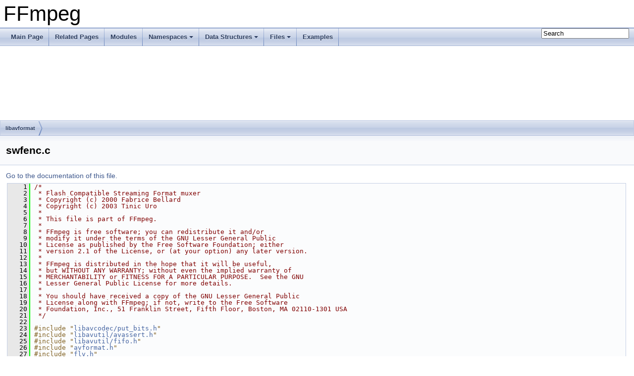

--- FILE ---
content_type: text/html
request_url: https://ffmpeg.org/doxygen/4.4/swfenc_8c_source.html
body_size: 26872
content:
<!DOCTYPE html PUBLIC "-//W3C//DTD XHTML 1.0 Transitional//EN" "https://www.w3.org/TR/xhtml1/DTD/xhtml1-transitional.dtd">
<html xmlns="http://www.w3.org/1999/xhtml">
<head>
<meta http-equiv="Content-Type" content="text/xhtml;charset=UTF-8"/>
<meta http-equiv="X-UA-Compatible" content="IE=9"/>
<meta name="generator" content="Doxygen 1.8.17"/>
<meta name="viewport" content="width=device-width, initial-scale=1"/>
<title>FFmpeg: libavformat/swfenc.c Source File</title>
<link href="tabs.css" rel="stylesheet" type="text/css"/>
<script type="text/javascript" src="jquery.js"></script>
<script type="text/javascript" src="dynsections.js"></script>
<link href="search/search.css" rel="stylesheet" type="text/css"/>
<script type="text/javascript" src="search/searchdata.js"></script>
<script type="text/javascript" src="search/search.js"></script>
<link href="doxygen.css" rel="stylesheet" type="text/css" />
</head>
<body>
<div id="top"><!-- do not remove this div, it is closed by doxygen! -->
<div id="titlearea">
<table cellspacing="0" cellpadding="0">
 <tbody>
 <tr style="height: 56px;">
  <td id="projectalign" style="padding-left: 0.5em;">
   <div id="projectname">FFmpeg
   </div>
  </td>
 </tr>
 </tbody>
</table>
</div>
<!-- end header part -->
<!-- Generated by Doxygen 1.8.17 -->
<script type="text/javascript">
/* @license magnet:?xt=urn:btih:cf05388f2679ee054f2beb29a391d25f4e673ac3&amp;dn=gpl-2.0.txt GPL-v2 */
var searchBox = new SearchBox("searchBox", "search",false,'Search');
/* @license-end */
</script>
<script type="text/javascript" src="menudata.js"></script>
<script type="text/javascript" src="menu.js"></script>
<script type="text/javascript">
/* @license magnet:?xt=urn:btih:cf05388f2679ee054f2beb29a391d25f4e673ac3&amp;dn=gpl-2.0.txt GPL-v2 */
$(function() {
  initMenu('',true,false,'search.php','Search');
  $(document).ready(function() { init_search(); });
});
/* @license-end */</script>
<div id="main-nav"></div>
<!-- window showing the filter options -->
<div id="MSearchSelectWindow"
     onmouseover="return searchBox.OnSearchSelectShow()"
     onmouseout="return searchBox.OnSearchSelectHide()"
     onkeydown="return searchBox.OnSearchSelectKey(event)">
</div>

<!-- iframe showing the search results (closed by default) -->
<div id="MSearchResultsWindow">
<iframe src="javascript:void(0)" frameborder="0" 
        name="MSearchResults" id="MSearchResults">
</iframe>
</div>

<div id="nav-path" class="navpath">
  <ul>
<li class="navelem"><a class="el" href="dir_c323f0049949ddd42f5d8cc7327305d9.html">libavformat</a></li>  </ul>
</div>
</div><!-- top -->
<div class="header">
  <div class="headertitle">
<div class="title">swfenc.c</div>  </div>
</div><!--header-->
<div class="contents">
<a href="swfenc_8c.html">Go to the documentation of this file.</a><div class="fragment"><div class="line"><a name="l00001"></a><span class="lineno">    1</span>&#160;<span class="comment">/*</span></div>
<div class="line"><a name="l00002"></a><span class="lineno">    2</span>&#160;<span class="comment"> * Flash Compatible Streaming Format muxer</span></div>
<div class="line"><a name="l00003"></a><span class="lineno">    3</span>&#160;<span class="comment"> * Copyright (c) 2000 Fabrice Bellard</span></div>
<div class="line"><a name="l00004"></a><span class="lineno">    4</span>&#160;<span class="comment"> * Copyright (c) 2003 Tinic Uro</span></div>
<div class="line"><a name="l00005"></a><span class="lineno">    5</span>&#160;<span class="comment"> *</span></div>
<div class="line"><a name="l00006"></a><span class="lineno">    6</span>&#160;<span class="comment"> * This file is part of FFmpeg.</span></div>
<div class="line"><a name="l00007"></a><span class="lineno">    7</span>&#160;<span class="comment"> *</span></div>
<div class="line"><a name="l00008"></a><span class="lineno">    8</span>&#160;<span class="comment"> * FFmpeg is free software; you can redistribute it and/or</span></div>
<div class="line"><a name="l00009"></a><span class="lineno">    9</span>&#160;<span class="comment"> * modify it under the terms of the GNU Lesser General Public</span></div>
<div class="line"><a name="l00010"></a><span class="lineno">   10</span>&#160;<span class="comment"> * License as published by the Free Software Foundation; either</span></div>
<div class="line"><a name="l00011"></a><span class="lineno">   11</span>&#160;<span class="comment"> * version 2.1 of the License, or (at your option) any later version.</span></div>
<div class="line"><a name="l00012"></a><span class="lineno">   12</span>&#160;<span class="comment"> *</span></div>
<div class="line"><a name="l00013"></a><span class="lineno">   13</span>&#160;<span class="comment"> * FFmpeg is distributed in the hope that it will be useful,</span></div>
<div class="line"><a name="l00014"></a><span class="lineno">   14</span>&#160;<span class="comment"> * but WITHOUT ANY WARRANTY; without even the implied warranty of</span></div>
<div class="line"><a name="l00015"></a><span class="lineno">   15</span>&#160;<span class="comment"> * MERCHANTABILITY or FITNESS FOR A PARTICULAR PURPOSE.  See the GNU</span></div>
<div class="line"><a name="l00016"></a><span class="lineno">   16</span>&#160;<span class="comment"> * Lesser General Public License for more details.</span></div>
<div class="line"><a name="l00017"></a><span class="lineno">   17</span>&#160;<span class="comment"> *</span></div>
<div class="line"><a name="l00018"></a><span class="lineno">   18</span>&#160;<span class="comment"> * You should have received a copy of the GNU Lesser General Public</span></div>
<div class="line"><a name="l00019"></a><span class="lineno">   19</span>&#160;<span class="comment"> * License along with FFmpeg; if not, write to the Free Software</span></div>
<div class="line"><a name="l00020"></a><span class="lineno">   20</span>&#160;<span class="comment"> * Foundation, Inc., 51 Franklin Street, Fifth Floor, Boston, MA 02110-1301 USA</span></div>
<div class="line"><a name="l00021"></a><span class="lineno">   21</span>&#160;<span class="comment"> */</span></div>
<div class="line"><a name="l00022"></a><span class="lineno">   22</span>&#160; </div>
<div class="line"><a name="l00023"></a><span class="lineno">   23</span>&#160;<span class="preprocessor">#include &quot;<a class="code" href="put__bits_8h.html">libavcodec/put_bits.h</a>&quot;</span></div>
<div class="line"><a name="l00024"></a><span class="lineno">   24</span>&#160;<span class="preprocessor">#include &quot;<a class="code" href="avassert_8h.html">libavutil/avassert.h</a>&quot;</span></div>
<div class="line"><a name="l00025"></a><span class="lineno">   25</span>&#160;<span class="preprocessor">#include &quot;<a class="code" href="fifo_8h.html">libavutil/fifo.h</a>&quot;</span></div>
<div class="line"><a name="l00026"></a><span class="lineno">   26</span>&#160;<span class="preprocessor">#include &quot;<a class="code" href="avformat_8h.html">avformat.h</a>&quot;</span></div>
<div class="line"><a name="l00027"></a><span class="lineno">   27</span>&#160;<span class="preprocessor">#include &quot;<a class="code" href="libavformat_2flv_8h.html">flv.h</a>&quot;</span></div>
<div class="line"><a name="l00028"></a><span class="lineno">   28</span>&#160;<span class="preprocessor">#include &quot;<a class="code" href="swf_8h.html">swf.h</a>&quot;</span></div>
<div class="line"><a name="l00029"></a><span class="lineno">   29</span>&#160; </div>
<div class="line"><a name="l00030"></a><span class="lineno"><a class="line" href="swfenc_8c.html#a20b08fd93f8f6c6c48411b146abfbf77">   30</a></span>&#160;<span class="preprocessor">#define AUDIO_FIFO_SIZE 65536</span></div>
<div class="line"><a name="l00031"></a><span class="lineno">   31</span>&#160; </div>
<div class="line"><a name="l00032"></a><span class="lineno"><a class="line" href="structSWFEncContext.html">   32</a></span>&#160;<span class="keyword">typedef</span> <span class="keyword">struct </span><a class="code" href="structSWFEncContext.html">SWFEncContext</a> {</div>
<div class="line"><a name="l00033"></a><span class="lineno"><a class="line" href="structSWFEncContext.html#a244e70eca3cde98eee02f1806d1cb0c4">   33</a></span>&#160;    int64_t <a class="code" href="structSWFEncContext.html#a244e70eca3cde98eee02f1806d1cb0c4">duration_pos</a>;</div>
<div class="line"><a name="l00034"></a><span class="lineno"><a class="line" href="structSWFEncContext.html#aa9ab0678926c945eb29528ca881c3022">   34</a></span>&#160;    int64_t <a class="code" href="structSWFEncContext.html#aa9ab0678926c945eb29528ca881c3022">tag_pos</a>;</div>
<div class="line"><a name="l00035"></a><span class="lineno"><a class="line" href="structSWFEncContext.html#aff2c721720a62184188f92aa83b09b38">   35</a></span>&#160;    int64_t <a class="code" href="structSWFEncContext.html#aff2c721720a62184188f92aa83b09b38">vframes_pos</a>;</div>
<div class="line"><a name="l00036"></a><span class="lineno"><a class="line" href="structSWFEncContext.html#aab8288afba92275a3750f934a5a53bec">   36</a></span>&#160;    <span class="keywordtype">int</span> <a class="code" href="structSWFEncContext.html#aab8288afba92275a3750f934a5a53bec">samples_per_frame</a>;</div>
<div class="line"><a name="l00037"></a><span class="lineno"><a class="line" href="structSWFEncContext.html#a763bd5372f2d25dc3ad2a2458f1bcf08">   37</a></span>&#160;    <span class="keywordtype">int</span> <a class="code" href="structSWFEncContext.html#a763bd5372f2d25dc3ad2a2458f1bcf08">sound_samples</a>;</div>
<div class="line"><a name="l00038"></a><span class="lineno"><a class="line" href="structSWFEncContext.html#af9478c0b91bea1465f72d545a2fdffd4">   38</a></span>&#160;    <span class="keywordtype">int</span> <a class="code" href="structSWFEncContext.html#af9478c0b91bea1465f72d545a2fdffd4">swf_frame_number</a>;</div>
<div class="line"><a name="l00039"></a><span class="lineno"><a class="line" href="structSWFEncContext.html#a86e202e272b7dde82c164216ca92ea42">   39</a></span>&#160;    <span class="keywordtype">int</span> <a class="code" href="structSWFEncContext.html#a86e202e272b7dde82c164216ca92ea42">video_frame_number</a>;</div>
<div class="line"><a name="l00040"></a><span class="lineno"><a class="line" href="structSWFEncContext.html#a045976bd211ef19d2ab7587faeb3ba43">   40</a></span>&#160;    <span class="keywordtype">int</span> <a class="code" href="structSWFEncContext.html#a045976bd211ef19d2ab7587faeb3ba43">tag</a>;</div>
<div class="line"><a name="l00041"></a><span class="lineno"><a class="line" href="structSWFEncContext.html#ac6b5115bad6f413aecf5651d1dce22f3">   41</a></span>&#160;    <a class="code" href="structAVFifoBuffer.html">AVFifoBuffer</a> *<a class="code" href="structSWFEncContext.html#ac6b5115bad6f413aecf5651d1dce22f3">audio_fifo</a>;</div>
<div class="line"><a name="l00042"></a><span class="lineno"><a class="line" href="structSWFEncContext.html#a3bbba0d8ddc43242eb019fdcf8f41512">   42</a></span>&#160;    <a class="code" href="structAVCodecParameters.html">AVCodecParameters</a> *<a class="code" href="structSWFEncContext.html#a8912d1f5ea665e5448f3d21762f911b9">audio_par</a>, *<a class="code" href="structSWFEncContext.html#a3bbba0d8ddc43242eb019fdcf8f41512">video_par</a>;</div>
<div class="line"><a name="l00043"></a><span class="lineno"><a class="line" href="structSWFEncContext.html#a655773c68a26907660ce2eb6b9505e78">   43</a></span>&#160;    <a class="code" href="structAVStream.html">AVStream</a> *<a class="code" href="structSWFEncContext.html#a655773c68a26907660ce2eb6b9505e78">video_st</a>;</div>
<div class="line"><a name="l00044"></a><span class="lineno">   44</span>&#160;} <a class="code" href="structSWFEncContext.html">SWFEncContext</a>;</div>
<div class="line"><a name="l00045"></a><span class="lineno">   45</span>&#160; </div>
<div class="line"><a name="l00046"></a><span class="lineno"><a class="line" href="swfenc_8c.html#a1cc016566fe8b4d31665e4e54c72de5e">   46</a></span>&#160;<span class="keyword">static</span> <span class="keywordtype">void</span> <a class="code" href="swfenc_8c.html#a1cc016566fe8b4d31665e4e54c72de5e">put_swf_tag</a>(<a class="code" href="structAVFormatContext.html">AVFormatContext</a> *<a class="code" href="cbs__vp9_8c.html#a5950eda76c8ffc67651de936cd8c79ec">s</a>, <span class="keywordtype">int</span> <a class="code" href="movenc_8c.html#a1c50fcd1195659821729f52af8f3bb7d">tag</a>)</div>
<div class="line"><a name="l00047"></a><span class="lineno">   47</span>&#160;{</div>
<div class="line"><a name="l00048"></a><span class="lineno">   48</span>&#160;    <a class="code" href="structSWFEncContext.html">SWFEncContext</a> *swf = <a class="code" href="cbs__vp9_8c.html#a5950eda76c8ffc67651de936cd8c79ec">s</a>-&gt;priv_data;</div>
<div class="line"><a name="l00049"></a><span class="lineno">   49</span>&#160;    <a class="code" href="structAVIOContext.html">AVIOContext</a> *pb = <a class="code" href="cbs__vp9_8c.html#a5950eda76c8ffc67651de936cd8c79ec">s</a>-&gt;pb;</div>
<div class="line"><a name="l00050"></a><span class="lineno">   50</span>&#160; </div>
<div class="line"><a name="l00051"></a><span class="lineno">   51</span>&#160;    swf-&gt;<a class="code" href="structSWFEncContext.html#aa9ab0678926c945eb29528ca881c3022">tag_pos</a> = <a class="code" href="avio_8h.html#a63157a668f29b8f5a89f00bc24838b8e">avio_tell</a>(pb);</div>
<div class="line"><a name="l00052"></a><span class="lineno">   52</span>&#160;    swf-&gt;<a class="code" href="structSWFEncContext.html#a045976bd211ef19d2ab7587faeb3ba43">tag</a> = <a class="code" href="movenc_8c.html#a1c50fcd1195659821729f52af8f3bb7d">tag</a>;</div>
<div class="line"><a name="l00053"></a><span class="lineno">   53</span>&#160;    <span class="comment">/* reserve some room for the tag */</span></div>
<div class="line"><a name="l00054"></a><span class="lineno">   54</span>&#160;    <span class="keywordflow">if</span> (<a class="code" href="movenc_8c.html#a1c50fcd1195659821729f52af8f3bb7d">tag</a> &amp; <a class="code" href="swf_8h.html#a574d33083a386b05db0933bb81738dae">TAG_LONG</a>) {</div>
<div class="line"><a name="l00055"></a><span class="lineno">   55</span>&#160;        <a class="code" href="avio_8h.html#a1ba843eb6d34706bbdd177a4256e71e2">avio_wl16</a>(pb, 0);</div>
<div class="line"><a name="l00056"></a><span class="lineno">   56</span>&#160;        <a class="code" href="avio_8h.html#a16f2ba75f978a70f16dc55e2393f3439">avio_wl32</a>(pb, 0);</div>
<div class="line"><a name="l00057"></a><span class="lineno">   57</span>&#160;    } <span class="keywordflow">else</span> {</div>
<div class="line"><a name="l00058"></a><span class="lineno">   58</span>&#160;        <a class="code" href="avio_8h.html#a1ba843eb6d34706bbdd177a4256e71e2">avio_wl16</a>(pb, 0);</div>
<div class="line"><a name="l00059"></a><span class="lineno">   59</span>&#160;    }</div>
<div class="line"><a name="l00060"></a><span class="lineno">   60</span>&#160;}</div>
<div class="line"><a name="l00061"></a><span class="lineno">   61</span>&#160; </div>
<div class="line"><a name="l00062"></a><span class="lineno"><a class="line" href="swfenc_8c.html#a733141488fa6666b2176a799422b2e73">   62</a></span>&#160;<span class="keyword">static</span> <span class="keywordtype">void</span> <a class="code" href="swfenc_8c.html#a733141488fa6666b2176a799422b2e73">put_swf_end_tag</a>(<a class="code" href="structAVFormatContext.html">AVFormatContext</a> *<a class="code" href="cbs__vp9_8c.html#a5950eda76c8ffc67651de936cd8c79ec">s</a>)</div>
<div class="line"><a name="l00063"></a><span class="lineno">   63</span>&#160;{</div>
<div class="line"><a name="l00064"></a><span class="lineno">   64</span>&#160;    <a class="code" href="structSWFEncContext.html">SWFEncContext</a> *swf = <a class="code" href="cbs__vp9_8c.html#a5950eda76c8ffc67651de936cd8c79ec">s</a>-&gt;priv_data;</div>
<div class="line"><a name="l00065"></a><span class="lineno">   65</span>&#160;    <a class="code" href="structAVIOContext.html">AVIOContext</a> *pb = <a class="code" href="cbs__vp9_8c.html#a5950eda76c8ffc67651de936cd8c79ec">s</a>-&gt;pb;</div>
<div class="line"><a name="l00066"></a><span class="lineno">   66</span>&#160;    int64_t <a class="code" href="spdifenc_8c.html#addcb93d939ffa259ff1d9247bdd590fd">pos</a>;</div>
<div class="line"><a name="l00067"></a><span class="lineno">   67</span>&#160;    <span class="keywordtype">int</span> tag_len, <a class="code" href="movenc_8c.html#a1c50fcd1195659821729f52af8f3bb7d">tag</a>;</div>
<div class="line"><a name="l00068"></a><span class="lineno">   68</span>&#160; </div>
<div class="line"><a name="l00069"></a><span class="lineno">   69</span>&#160;    <a class="code" href="spdifenc_8c.html#addcb93d939ffa259ff1d9247bdd590fd">pos</a> = <a class="code" href="avio_8h.html#a63157a668f29b8f5a89f00bc24838b8e">avio_tell</a>(pb);</div>
<div class="line"><a name="l00070"></a><span class="lineno">   70</span>&#160;    tag_len = <a class="code" href="spdifenc_8c.html#addcb93d939ffa259ff1d9247bdd590fd">pos</a> - swf-&gt;<a class="code" href="structSWFEncContext.html#aa9ab0678926c945eb29528ca881c3022">tag_pos</a> - 2;</div>
<div class="line"><a name="l00071"></a><span class="lineno">   71</span>&#160;    <a class="code" href="movenc_8c.html#a1c50fcd1195659821729f52af8f3bb7d">tag</a> = swf-&gt;<a class="code" href="structSWFEncContext.html#a045976bd211ef19d2ab7587faeb3ba43">tag</a>;</div>
<div class="line"><a name="l00072"></a><span class="lineno">   72</span>&#160;    <a class="code" href="avio_8h.html#a03e23bf0144030961c34e803c71f614f">avio_seek</a>(pb, swf-&gt;<a class="code" href="structSWFEncContext.html#aa9ab0678926c945eb29528ca881c3022">tag_pos</a>, SEEK_SET);</div>
<div class="line"><a name="l00073"></a><span class="lineno">   73</span>&#160;    <span class="keywordflow">if</span> (<a class="code" href="movenc_8c.html#a1c50fcd1195659821729f52af8f3bb7d">tag</a> &amp; <a class="code" href="swf_8h.html#a574d33083a386b05db0933bb81738dae">TAG_LONG</a>) {</div>
<div class="line"><a name="l00074"></a><span class="lineno">   74</span>&#160;        <a class="code" href="movenc_8c.html#a1c50fcd1195659821729f52af8f3bb7d">tag</a> &amp;= ~<a class="code" href="swf_8h.html#a574d33083a386b05db0933bb81738dae">TAG_LONG</a>;</div>
<div class="line"><a name="l00075"></a><span class="lineno">   75</span>&#160;        <a class="code" href="avio_8h.html#a1ba843eb6d34706bbdd177a4256e71e2">avio_wl16</a>(pb, (<a class="code" href="movenc_8c.html#a1c50fcd1195659821729f52af8f3bb7d">tag</a> &lt;&lt; 6) | 0x3f);</div>
<div class="line"><a name="l00076"></a><span class="lineno">   76</span>&#160;        <a class="code" href="avio_8h.html#a16f2ba75f978a70f16dc55e2393f3439">avio_wl32</a>(pb, tag_len - 4);</div>
<div class="line"><a name="l00077"></a><span class="lineno">   77</span>&#160;    } <span class="keywordflow">else</span> {</div>
<div class="line"><a name="l00078"></a><span class="lineno">   78</span>&#160;        <a class="code" href="avassert_8h.html#aae204192396f78cc8c5cd7ad5c57c23f">av_assert0</a>(tag_len &lt; 0x3f);</div>
<div class="line"><a name="l00079"></a><span class="lineno">   79</span>&#160;        <a class="code" href="avio_8h.html#a1ba843eb6d34706bbdd177a4256e71e2">avio_wl16</a>(pb, (<a class="code" href="movenc_8c.html#a1c50fcd1195659821729f52af8f3bb7d">tag</a> &lt;&lt; 6) | tag_len);</div>
<div class="line"><a name="l00080"></a><span class="lineno">   80</span>&#160;    }</div>
<div class="line"><a name="l00081"></a><span class="lineno">   81</span>&#160;    <a class="code" href="avio_8h.html#a03e23bf0144030961c34e803c71f614f">avio_seek</a>(pb, <a class="code" href="spdifenc_8c.html#addcb93d939ffa259ff1d9247bdd590fd">pos</a>, SEEK_SET);</div>
<div class="line"><a name="l00082"></a><span class="lineno">   82</span>&#160;}</div>
<div class="line"><a name="l00083"></a><span class="lineno">   83</span>&#160; </div>
<div class="line"><a name="l00084"></a><span class="lineno"><a class="line" href="swfenc_8c.html#a8db02b487a61e50d2318ea5851ace173">   84</a></span>&#160;<span class="keyword">static</span> <span class="keyword">inline</span> <span class="keywordtype">void</span> <a class="code" href="swfenc_8c.html#a8db02b487a61e50d2318ea5851ace173">max_nbits</a>(<span class="keywordtype">int</span> *nbits_ptr, <span class="keywordtype">int</span> <a class="code" href="aeval_8c.html#a16aca557f352132b55bbc3c4769daa8b">val</a>)</div>
<div class="line"><a name="l00085"></a><span class="lineno">   85</span>&#160;{</div>
<div class="line"><a name="l00086"></a><span class="lineno">   86</span>&#160;    <span class="keywordtype">int</span> n;</div>
<div class="line"><a name="l00087"></a><span class="lineno">   87</span>&#160; </div>
<div class="line"><a name="l00088"></a><span class="lineno">   88</span>&#160;    <span class="keywordflow">if</span> (<a class="code" href="aeval_8c.html#a16aca557f352132b55bbc3c4769daa8b">val</a> == 0)</div>
<div class="line"><a name="l00089"></a><span class="lineno">   89</span>&#160;        <span class="keywordflow">return</span>;</div>
<div class="line"><a name="l00090"></a><span class="lineno">   90</span>&#160;    <a class="code" href="aeval_8c.html#a16aca557f352132b55bbc3c4769daa8b">val</a> = <a class="code" href="common_8h.html#ad6d88940cfc29c13a3e51ded211fc242">FFABS</a>(<a class="code" href="aeval_8c.html#a16aca557f352132b55bbc3c4769daa8b">val</a>);</div>
<div class="line"><a name="l00091"></a><span class="lineno">   91</span>&#160;    n = 1;</div>
<div class="line"><a name="l00092"></a><span class="lineno">   92</span>&#160;    <span class="keywordflow">while</span> (<a class="code" href="aeval_8c.html#a16aca557f352132b55bbc3c4769daa8b">val</a> != 0) {</div>
<div class="line"><a name="l00093"></a><span class="lineno">   93</span>&#160;        n++;</div>
<div class="line"><a name="l00094"></a><span class="lineno">   94</span>&#160;        <a class="code" href="aeval_8c.html#a16aca557f352132b55bbc3c4769daa8b">val</a> &gt;&gt;= 1;</div>
<div class="line"><a name="l00095"></a><span class="lineno">   95</span>&#160;    }</div>
<div class="line"><a name="l00096"></a><span class="lineno">   96</span>&#160;    <span class="keywordflow">if</span> (n &gt; *nbits_ptr)</div>
<div class="line"><a name="l00097"></a><span class="lineno">   97</span>&#160;        *nbits_ptr = n;</div>
<div class="line"><a name="l00098"></a><span class="lineno">   98</span>&#160;}</div>
<div class="line"><a name="l00099"></a><span class="lineno">   99</span>&#160; </div>
<div class="line"><a name="l00100"></a><span class="lineno"><a class="line" href="swfenc_8c.html#af1d5f2affe1d11f3cbb29c3fac6ff4de">  100</a></span>&#160;<span class="keyword">static</span> <span class="keywordtype">void</span> <a class="code" href="swfenc_8c.html#af1d5f2affe1d11f3cbb29c3fac6ff4de">put_swf_rect</a>(<a class="code" href="structAVIOContext.html">AVIOContext</a> *pb,</div>
<div class="line"><a name="l00101"></a><span class="lineno">  101</span>&#160;                         <span class="keywordtype">int</span> xmin, <span class="keywordtype">int</span> xmax, <span class="keywordtype">int</span> ymin, <span class="keywordtype">int</span> ymax)</div>
<div class="line"><a name="l00102"></a><span class="lineno">  102</span>&#160;{</div>
<div class="line"><a name="l00103"></a><span class="lineno">  103</span>&#160;    <a class="code" href="structPutBitContext.html">PutBitContext</a> p;</div>
<div class="line"><a name="l00104"></a><span class="lineno">  104</span>&#160;    <a class="code" href="audio__convert_8c.html#ae1affc9ca37cfb624959c866a73f83c2">uint8_t</a> buf[256];</div>
<div class="line"><a name="l00105"></a><span class="lineno">  105</span>&#160;    <span class="keywordtype">int</span> nbits, <a class="code" href="lzw_8c.html#a450ea4ae52aeb4ca6e2fabf02c695153">mask</a>;</div>
<div class="line"><a name="l00106"></a><span class="lineno">  106</span>&#160; </div>
<div class="line"><a name="l00107"></a><span class="lineno">  107</span>&#160;    <a class="code" href="put__bits_8h.html#a0bcd3e73d6c48e50b9c8fe99a51d2c91">init_put_bits</a>(&amp;p, buf, <span class="keyword">sizeof</span>(buf));</div>
<div class="line"><a name="l00108"></a><span class="lineno">  108</span>&#160; </div>
<div class="line"><a name="l00109"></a><span class="lineno">  109</span>&#160;    nbits = 0;</div>
<div class="line"><a name="l00110"></a><span class="lineno">  110</span>&#160;    <a class="code" href="swfenc_8c.html#a8db02b487a61e50d2318ea5851ace173">max_nbits</a>(&amp;nbits, xmin);</div>
<div class="line"><a name="l00111"></a><span class="lineno">  111</span>&#160;    <a class="code" href="swfenc_8c.html#a8db02b487a61e50d2318ea5851ace173">max_nbits</a>(&amp;nbits, xmax);</div>
<div class="line"><a name="l00112"></a><span class="lineno">  112</span>&#160;    <a class="code" href="swfenc_8c.html#a8db02b487a61e50d2318ea5851ace173">max_nbits</a>(&amp;nbits, ymin);</div>
<div class="line"><a name="l00113"></a><span class="lineno">  113</span>&#160;    <a class="code" href="swfenc_8c.html#a8db02b487a61e50d2318ea5851ace173">max_nbits</a>(&amp;nbits, ymax);</div>
<div class="line"><a name="l00114"></a><span class="lineno">  114</span>&#160;    <a class="code" href="lzw_8c.html#a450ea4ae52aeb4ca6e2fabf02c695153">mask</a> = (1 &lt;&lt; nbits) - 1;</div>
<div class="line"><a name="l00115"></a><span class="lineno">  115</span>&#160; </div>
<div class="line"><a name="l00116"></a><span class="lineno">  116</span>&#160;    <span class="comment">/* rectangle info */</span></div>
<div class="line"><a name="l00117"></a><span class="lineno">  117</span>&#160;    <a class="code" href="j2kenc_8c.html#aafc5fd946cab2b9d67be29d48099f703">put_bits</a>(&amp;p, 5, nbits);</div>
<div class="line"><a name="l00118"></a><span class="lineno">  118</span>&#160;    <a class="code" href="j2kenc_8c.html#aafc5fd946cab2b9d67be29d48099f703">put_bits</a>(&amp;p, nbits, xmin &amp; <a class="code" href="lzw_8c.html#a450ea4ae52aeb4ca6e2fabf02c695153">mask</a>);</div>
<div class="line"><a name="l00119"></a><span class="lineno">  119</span>&#160;    <a class="code" href="j2kenc_8c.html#aafc5fd946cab2b9d67be29d48099f703">put_bits</a>(&amp;p, nbits, xmax &amp; <a class="code" href="lzw_8c.html#a450ea4ae52aeb4ca6e2fabf02c695153">mask</a>);</div>
<div class="line"><a name="l00120"></a><span class="lineno">  120</span>&#160;    <a class="code" href="j2kenc_8c.html#aafc5fd946cab2b9d67be29d48099f703">put_bits</a>(&amp;p, nbits, ymin &amp; <a class="code" href="lzw_8c.html#a450ea4ae52aeb4ca6e2fabf02c695153">mask</a>);</div>
<div class="line"><a name="l00121"></a><span class="lineno">  121</span>&#160;    <a class="code" href="j2kenc_8c.html#aafc5fd946cab2b9d67be29d48099f703">put_bits</a>(&amp;p, nbits, ymax &amp; <a class="code" href="lzw_8c.html#a450ea4ae52aeb4ca6e2fabf02c695153">mask</a>);</div>
<div class="line"><a name="l00122"></a><span class="lineno">  122</span>&#160; </div>
<div class="line"><a name="l00123"></a><span class="lineno">  123</span>&#160;    <a class="code" href="put__bits_8h.html#a6f7bba5ea37c63f99b266928759fe6f6">flush_put_bits</a>(&amp;p);</div>
<div class="line"><a name="l00124"></a><span class="lineno">  124</span>&#160;    <a class="code" href="avio_8h.html#acc3626afc6aa3964b75d02811457164e">avio_write</a>(pb, buf, <a class="code" href="put__bits_8h.html#a41767bc78e56a4651aba50323502b90f">put_bits_ptr</a>(&amp;p) - p.<a class="code" href="structPutBitContext.html#a4e308202bcad896d017026fde899b4e6">buf</a>);</div>
<div class="line"><a name="l00125"></a><span class="lineno">  125</span>&#160;}</div>
<div class="line"><a name="l00126"></a><span class="lineno">  126</span>&#160; </div>
<div class="line"><a name="l00127"></a><span class="lineno"><a class="line" href="swfenc_8c.html#aada9000011a8dca110abb58a9ba50ab1">  127</a></span>&#160;<span class="keyword">static</span> <span class="keywordtype">void</span> <a class="code" href="swfenc_8c.html#aada9000011a8dca110abb58a9ba50ab1">put_swf_line_edge</a>(<a class="code" href="structPutBitContext.html">PutBitContext</a> *pb, <span class="keywordtype">int</span> dx, <span class="keywordtype">int</span> dy)</div>
<div class="line"><a name="l00128"></a><span class="lineno">  128</span>&#160;{</div>
<div class="line"><a name="l00129"></a><span class="lineno">  129</span>&#160;    <span class="keywordtype">int</span> nbits, <a class="code" href="lzw_8c.html#a450ea4ae52aeb4ca6e2fabf02c695153">mask</a>;</div>
<div class="line"><a name="l00130"></a><span class="lineno">  130</span>&#160; </div>
<div class="line"><a name="l00131"></a><span class="lineno">  131</span>&#160;    <a class="code" href="j2kenc_8c.html#aafc5fd946cab2b9d67be29d48099f703">put_bits</a>(pb, 1, 1); <span class="comment">/* edge */</span></div>
<div class="line"><a name="l00132"></a><span class="lineno">  132</span>&#160;    <a class="code" href="j2kenc_8c.html#aafc5fd946cab2b9d67be29d48099f703">put_bits</a>(pb, 1, 1); <span class="comment">/* line select */</span></div>
<div class="line"><a name="l00133"></a><span class="lineno">  133</span>&#160;    nbits = 2;</div>
<div class="line"><a name="l00134"></a><span class="lineno">  134</span>&#160;    <a class="code" href="swfenc_8c.html#a8db02b487a61e50d2318ea5851ace173">max_nbits</a>(&amp;nbits, dx);</div>
<div class="line"><a name="l00135"></a><span class="lineno">  135</span>&#160;    <a class="code" href="swfenc_8c.html#a8db02b487a61e50d2318ea5851ace173">max_nbits</a>(&amp;nbits, dy);</div>
<div class="line"><a name="l00136"></a><span class="lineno">  136</span>&#160; </div>
<div class="line"><a name="l00137"></a><span class="lineno">  137</span>&#160;    <a class="code" href="lzw_8c.html#a450ea4ae52aeb4ca6e2fabf02c695153">mask</a> = (1 &lt;&lt; nbits) - 1;</div>
<div class="line"><a name="l00138"></a><span class="lineno">  138</span>&#160;    <a class="code" href="j2kenc_8c.html#aafc5fd946cab2b9d67be29d48099f703">put_bits</a>(pb, 4, nbits - 2); <span class="comment">/* 16 bits precision */</span></div>
<div class="line"><a name="l00139"></a><span class="lineno">  139</span>&#160;    <span class="keywordflow">if</span> (dx == 0) {</div>
<div class="line"><a name="l00140"></a><span class="lineno">  140</span>&#160;        <a class="code" href="j2kenc_8c.html#aafc5fd946cab2b9d67be29d48099f703">put_bits</a>(pb, 1, 0);</div>
<div class="line"><a name="l00141"></a><span class="lineno">  141</span>&#160;        <a class="code" href="j2kenc_8c.html#aafc5fd946cab2b9d67be29d48099f703">put_bits</a>(pb, 1, 1);</div>
<div class="line"><a name="l00142"></a><span class="lineno">  142</span>&#160;        <a class="code" href="j2kenc_8c.html#aafc5fd946cab2b9d67be29d48099f703">put_bits</a>(pb, nbits, dy &amp; <a class="code" href="lzw_8c.html#a450ea4ae52aeb4ca6e2fabf02c695153">mask</a>);</div>
<div class="line"><a name="l00143"></a><span class="lineno">  143</span>&#160;    } <span class="keywordflow">else</span> <span class="keywordflow">if</span> (dy == 0) {</div>
<div class="line"><a name="l00144"></a><span class="lineno">  144</span>&#160;        <a class="code" href="j2kenc_8c.html#aafc5fd946cab2b9d67be29d48099f703">put_bits</a>(pb, 1, 0);</div>
<div class="line"><a name="l00145"></a><span class="lineno">  145</span>&#160;        <a class="code" href="j2kenc_8c.html#aafc5fd946cab2b9d67be29d48099f703">put_bits</a>(pb, 1, 0);</div>
<div class="line"><a name="l00146"></a><span class="lineno">  146</span>&#160;        <a class="code" href="j2kenc_8c.html#aafc5fd946cab2b9d67be29d48099f703">put_bits</a>(pb, nbits, dx &amp; <a class="code" href="lzw_8c.html#a450ea4ae52aeb4ca6e2fabf02c695153">mask</a>);</div>
<div class="line"><a name="l00147"></a><span class="lineno">  147</span>&#160;    } <span class="keywordflow">else</span> {</div>
<div class="line"><a name="l00148"></a><span class="lineno">  148</span>&#160;        <a class="code" href="j2kenc_8c.html#aafc5fd946cab2b9d67be29d48099f703">put_bits</a>(pb, 1, 1);</div>
<div class="line"><a name="l00149"></a><span class="lineno">  149</span>&#160;        <a class="code" href="j2kenc_8c.html#aafc5fd946cab2b9d67be29d48099f703">put_bits</a>(pb, nbits, dx &amp; <a class="code" href="lzw_8c.html#a450ea4ae52aeb4ca6e2fabf02c695153">mask</a>);</div>
<div class="line"><a name="l00150"></a><span class="lineno">  150</span>&#160;        <a class="code" href="j2kenc_8c.html#aafc5fd946cab2b9d67be29d48099f703">put_bits</a>(pb, nbits, dy &amp; <a class="code" href="lzw_8c.html#a450ea4ae52aeb4ca6e2fabf02c695153">mask</a>);</div>
<div class="line"><a name="l00151"></a><span class="lineno">  151</span>&#160;    }</div>
<div class="line"><a name="l00152"></a><span class="lineno">  152</span>&#160;}</div>
<div class="line"><a name="l00153"></a><span class="lineno">  153</span>&#160; </div>
<div class="line"><a name="l00154"></a><span class="lineno"><a class="line" href="swfenc_8c.html#a0ac65b37442b7b10d74dedeb7d25e737">  154</a></span>&#160;<span class="preprocessor">#define FRAC_BITS 16</span></div>
<div class="line"><a name="l00155"></a><span class="lineno">  155</span>&#160; </div>
<div class="line"><a name="l00156"></a><span class="lineno"><a class="line" href="swfenc_8c.html#a455bb97d009a51b178b1136694be2ac0">  156</a></span>&#160;<span class="keyword">static</span> <span class="keywordtype">void</span> <a class="code" href="swfenc_8c.html#a455bb97d009a51b178b1136694be2ac0">put_swf_matrix</a>(<a class="code" href="structAVIOContext.html">AVIOContext</a> *pb,</div>
<div class="line"><a name="l00157"></a><span class="lineno">  157</span>&#160;                           <span class="keywordtype">int</span> <a class="code" href="undefined_8txt.html#ad99f336d4c117c453fef82993434eb4d">a</a>, <span class="keywordtype">int</span> <a class="code" href="input_8c.html#ad6cdb6a14abe3eab42eaaadc93409aec">b</a>, <span class="keywordtype">int</span> <a class="code" href="undefined_8txt.html#a12d8853991e25cc8d069554379c29ef6">c</a>, <span class="keywordtype">int</span> d, <span class="keywordtype">int</span> tx, <span class="keywordtype">int</span> ty)</div>
<div class="line"><a name="l00158"></a><span class="lineno">  158</span>&#160;{</div>
<div class="line"><a name="l00159"></a><span class="lineno">  159</span>&#160;    <a class="code" href="structPutBitContext.html">PutBitContext</a> p;</div>
<div class="line"><a name="l00160"></a><span class="lineno">  160</span>&#160;    <a class="code" href="audio__convert_8c.html#ae1affc9ca37cfb624959c866a73f83c2">uint8_t</a> buf[256];</div>
<div class="line"><a name="l00161"></a><span class="lineno">  161</span>&#160;    <span class="keywordtype">int</span> nbits;</div>
<div class="line"><a name="l00162"></a><span class="lineno">  162</span>&#160; </div>
<div class="line"><a name="l00163"></a><span class="lineno">  163</span>&#160;    <a class="code" href="put__bits_8h.html#a0bcd3e73d6c48e50b9c8fe99a51d2c91">init_put_bits</a>(&amp;p, buf, <span class="keyword">sizeof</span>(buf));</div>
<div class="line"><a name="l00164"></a><span class="lineno">  164</span>&#160; </div>
<div class="line"><a name="l00165"></a><span class="lineno">  165</span>&#160;    <a class="code" href="j2kenc_8c.html#aafc5fd946cab2b9d67be29d48099f703">put_bits</a>(&amp;p, 1, 1); <span class="comment">/* a, d present */</span></div>
<div class="line"><a name="l00166"></a><span class="lineno">  166</span>&#160;    nbits = 1;</div>
<div class="line"><a name="l00167"></a><span class="lineno">  167</span>&#160;    <a class="code" href="swfenc_8c.html#a8db02b487a61e50d2318ea5851ace173">max_nbits</a>(&amp;nbits, <a class="code" href="undefined_8txt.html#ad99f336d4c117c453fef82993434eb4d">a</a>);</div>
<div class="line"><a name="l00168"></a><span class="lineno">  168</span>&#160;    <a class="code" href="swfenc_8c.html#a8db02b487a61e50d2318ea5851ace173">max_nbits</a>(&amp;nbits, d);</div>
<div class="line"><a name="l00169"></a><span class="lineno">  169</span>&#160;    <a class="code" href="j2kenc_8c.html#aafc5fd946cab2b9d67be29d48099f703">put_bits</a>(&amp;p, 5, nbits); <span class="comment">/* nb bits */</span></div>
<div class="line"><a name="l00170"></a><span class="lineno">  170</span>&#160;    <a class="code" href="j2kenc_8c.html#aafc5fd946cab2b9d67be29d48099f703">put_bits</a>(&amp;p, nbits, <a class="code" href="undefined_8txt.html#ad99f336d4c117c453fef82993434eb4d">a</a>);</div>
<div class="line"><a name="l00171"></a><span class="lineno">  171</span>&#160;    <a class="code" href="j2kenc_8c.html#aafc5fd946cab2b9d67be29d48099f703">put_bits</a>(&amp;p, nbits, d);</div>
<div class="line"><a name="l00172"></a><span class="lineno">  172</span>&#160; </div>
<div class="line"><a name="l00173"></a><span class="lineno">  173</span>&#160;    <a class="code" href="j2kenc_8c.html#aafc5fd946cab2b9d67be29d48099f703">put_bits</a>(&amp;p, 1, 1); <span class="comment">/* b, c present */</span></div>
<div class="line"><a name="l00174"></a><span class="lineno">  174</span>&#160;    nbits = 1;</div>
<div class="line"><a name="l00175"></a><span class="lineno">  175</span>&#160;    <a class="code" href="swfenc_8c.html#a8db02b487a61e50d2318ea5851ace173">max_nbits</a>(&amp;nbits, <a class="code" href="undefined_8txt.html#a12d8853991e25cc8d069554379c29ef6">c</a>);</div>
<div class="line"><a name="l00176"></a><span class="lineno">  176</span>&#160;    <a class="code" href="swfenc_8c.html#a8db02b487a61e50d2318ea5851ace173">max_nbits</a>(&amp;nbits, <a class="code" href="input_8c.html#ad6cdb6a14abe3eab42eaaadc93409aec">b</a>);</div>
<div class="line"><a name="l00177"></a><span class="lineno">  177</span>&#160;    <a class="code" href="j2kenc_8c.html#aafc5fd946cab2b9d67be29d48099f703">put_bits</a>(&amp;p, 5, nbits); <span class="comment">/* nb bits */</span></div>
<div class="line"><a name="l00178"></a><span class="lineno">  178</span>&#160;    <a class="code" href="j2kenc_8c.html#aafc5fd946cab2b9d67be29d48099f703">put_bits</a>(&amp;p, nbits, <a class="code" href="undefined_8txt.html#a12d8853991e25cc8d069554379c29ef6">c</a>);</div>
<div class="line"><a name="l00179"></a><span class="lineno">  179</span>&#160;    <a class="code" href="j2kenc_8c.html#aafc5fd946cab2b9d67be29d48099f703">put_bits</a>(&amp;p, nbits, <a class="code" href="input_8c.html#ad6cdb6a14abe3eab42eaaadc93409aec">b</a>);</div>
<div class="line"><a name="l00180"></a><span class="lineno">  180</span>&#160; </div>
<div class="line"><a name="l00181"></a><span class="lineno">  181</span>&#160;    nbits = 1;</div>
<div class="line"><a name="l00182"></a><span class="lineno">  182</span>&#160;    <a class="code" href="swfenc_8c.html#a8db02b487a61e50d2318ea5851ace173">max_nbits</a>(&amp;nbits, tx);</div>
<div class="line"><a name="l00183"></a><span class="lineno">  183</span>&#160;    <a class="code" href="swfenc_8c.html#a8db02b487a61e50d2318ea5851ace173">max_nbits</a>(&amp;nbits, ty);</div>
<div class="line"><a name="l00184"></a><span class="lineno">  184</span>&#160;    <a class="code" href="j2kenc_8c.html#aafc5fd946cab2b9d67be29d48099f703">put_bits</a>(&amp;p, 5, nbits); <span class="comment">/* nb bits */</span></div>
<div class="line"><a name="l00185"></a><span class="lineno">  185</span>&#160;    <a class="code" href="j2kenc_8c.html#aafc5fd946cab2b9d67be29d48099f703">put_bits</a>(&amp;p, nbits, tx);</div>
<div class="line"><a name="l00186"></a><span class="lineno">  186</span>&#160;    <a class="code" href="j2kenc_8c.html#aafc5fd946cab2b9d67be29d48099f703">put_bits</a>(&amp;p, nbits, ty);</div>
<div class="line"><a name="l00187"></a><span class="lineno">  187</span>&#160; </div>
<div class="line"><a name="l00188"></a><span class="lineno">  188</span>&#160;    <a class="code" href="put__bits_8h.html#a6f7bba5ea37c63f99b266928759fe6f6">flush_put_bits</a>(&amp;p);</div>
<div class="line"><a name="l00189"></a><span class="lineno">  189</span>&#160;    <a class="code" href="avio_8h.html#acc3626afc6aa3964b75d02811457164e">avio_write</a>(pb, buf, <a class="code" href="put__bits_8h.html#a41767bc78e56a4651aba50323502b90f">put_bits_ptr</a>(&amp;p) - p.<a class="code" href="structPutBitContext.html#a4e308202bcad896d017026fde899b4e6">buf</a>);</div>
<div class="line"><a name="l00190"></a><span class="lineno">  190</span>&#160;}</div>
<div class="line"><a name="l00191"></a><span class="lineno">  191</span>&#160; </div>
<div class="line"><a name="l00192"></a><span class="lineno"><a class="line" href="swfenc_8c.html#a683aad6ca4feb3b24daf2509fb5a42d5">  192</a></span>&#160;<span class="keyword">static</span> <span class="keywordtype">int</span> <a class="code" href="swfenc_8c.html#a683aad6ca4feb3b24daf2509fb5a42d5">swf_write_header</a>(<a class="code" href="structAVFormatContext.html">AVFormatContext</a> *<a class="code" href="cbs__vp9_8c.html#a5950eda76c8ffc67651de936cd8c79ec">s</a>)</div>
<div class="line"><a name="l00193"></a><span class="lineno">  193</span>&#160;{</div>
<div class="line"><a name="l00194"></a><span class="lineno">  194</span>&#160;    <a class="code" href="structSWFEncContext.html">SWFEncContext</a> *swf = <a class="code" href="cbs__vp9_8c.html#a5950eda76c8ffc67651de936cd8c79ec">s</a>-&gt;priv_data;</div>
<div class="line"><a name="l00195"></a><span class="lineno">  195</span>&#160;    <a class="code" href="structAVIOContext.html">AVIOContext</a> *pb = <a class="code" href="cbs__vp9_8c.html#a5950eda76c8ffc67651de936cd8c79ec">s</a>-&gt;pb;</div>
<div class="line"><a name="l00196"></a><span class="lineno">  196</span>&#160;    <a class="code" href="structPutBitContext.html">PutBitContext</a> p;</div>
<div class="line"><a name="l00197"></a><span class="lineno">  197</span>&#160;    <a class="code" href="audio__convert_8c.html#ae1affc9ca37cfb624959c866a73f83c2">uint8_t</a> buf1[256];</div>
<div class="line"><a name="l00198"></a><span class="lineno">  198</span>&#160;    <span class="keywordtype">int</span> <a class="code" href="input_8c.html#acb559820d9ca11295b4500f179ef6392">i</a>, <a class="code" href="tests_2snowenc_8c.html#a667b04d7fb6ef46db4da4af554c5b6f7">width</a>, <a class="code" href="tests_2snowenc_8c.html#a64f9f90ece96c7bab4aee3deacf170e0">height</a>, rate, rate_base;</div>
<div class="line"><a name="l00199"></a><span class="lineno">  199</span>&#160;    <span class="keywordtype">int</span> <a class="code" href="libkvazaar_8c.html#a4c7a521b8f1a0769c09bfa4a1fca7dab">version</a>;</div>
<div class="line"><a name="l00200"></a><span class="lineno">  200</span>&#160; </div>
<div class="line"><a name="l00201"></a><span class="lineno">  201</span>&#160;    swf-&gt;<a class="code" href="structSWFEncContext.html#a763bd5372f2d25dc3ad2a2458f1bcf08">sound_samples</a> = 0;</div>
<div class="line"><a name="l00202"></a><span class="lineno">  202</span>&#160;    swf-&gt;<a class="code" href="structSWFEncContext.html#af9478c0b91bea1465f72d545a2fdffd4">swf_frame_number</a> = 0;</div>
<div class="line"><a name="l00203"></a><span class="lineno">  203</span>&#160;    swf-&gt;<a class="code" href="structSWFEncContext.html#a86e202e272b7dde82c164216ca92ea42">video_frame_number</a> = 0;</div>
<div class="line"><a name="l00204"></a><span class="lineno">  204</span>&#160; </div>
<div class="line"><a name="l00205"></a><span class="lineno">  205</span>&#160;    <span class="keywordflow">for</span>(<a class="code" href="input_8c.html#acb559820d9ca11295b4500f179ef6392">i</a>=0;<a class="code" href="input_8c.html#acb559820d9ca11295b4500f179ef6392">i</a>&lt;<a class="code" href="cbs__vp9_8c.html#a5950eda76c8ffc67651de936cd8c79ec">s</a>-&gt;nb_streams;<a class="code" href="input_8c.html#acb559820d9ca11295b4500f179ef6392">i</a>++) {</div>
<div class="line"><a name="l00206"></a><span class="lineno">  206</span>&#160;        <a class="code" href="structAVCodecParameters.html">AVCodecParameters</a> *par = <a class="code" href="cbs__vp9_8c.html#a5950eda76c8ffc67651de936cd8c79ec">s</a>-&gt;streams[<a class="code" href="input_8c.html#acb559820d9ca11295b4500f179ef6392">i</a>]-&gt;codecpar;</div>
<div class="line"><a name="l00207"></a><span class="lineno">  207</span>&#160;        <span class="keywordflow">if</span> (par-&gt;<a class="code" href="structAVCodecParameters.html#a58369c3a8a986935b572df5aa6361ce2">codec_type</a> == <a class="code" href="group__lavu__misc.html#gga9a84bba4713dfced21a1a56163be1f48a7b4e33b8f30ac94d34ce8d9f7c33927a">AVMEDIA_TYPE_AUDIO</a>) {</div>
<div class="line"><a name="l00208"></a><span class="lineno">  208</span>&#160;            <span class="keywordflow">if</span> (swf-&gt;<a class="code" href="structSWFEncContext.html#a8912d1f5ea665e5448f3d21762f911b9">audio_par</a>) {</div>
<div class="line"><a name="l00209"></a><span class="lineno">  209</span>&#160;                <a class="code" href="tableprint__vlc_8h.html#af38b91523053c244564a94f1ef862c2c">av_log</a>(<a class="code" href="cbs__vp9_8c.html#a5950eda76c8ffc67651de936cd8c79ec">s</a>, <a class="code" href="group__lavu__log__constants.html#gaffe151ff4cd8a24b2e77ac8d9616c85c">AV_LOG_ERROR</a>, <span class="stringliteral">&quot;SWF muxer only supports 1 audio stream\n&quot;</span>);</div>
<div class="line"><a name="l00210"></a><span class="lineno">  210</span>&#160;                <span class="keywordflow">return</span> <a class="code" href="group__lavu__error.html#gaa6e5781e75b15ce44b0baea170c98a45">AVERROR_INVALIDDATA</a>;</div>
<div class="line"><a name="l00211"></a><span class="lineno">  211</span>&#160;            }</div>
<div class="line"><a name="l00212"></a><span class="lineno">  212</span>&#160;            <span class="keywordflow">if</span> (par-&gt;<a class="code" href="structAVCodecParameters.html#a9f76f2475ef24ff4c9771dd53072d040">codec_id</a> == <a class="code" href="group__lavc__core.html#ggaadca229ad2c20e060a14fec08a5cc7ceaed6f7acd6cf30c059f2e32515bd19bc4">AV_CODEC_ID_MP3</a>) {</div>
<div class="line"><a name="l00213"></a><span class="lineno">  213</span>&#160;                swf-&gt;<a class="code" href="structSWFEncContext.html#a8912d1f5ea665e5448f3d21762f911b9">audio_par</a> = par;</div>
<div class="line"><a name="l00214"></a><span class="lineno">  214</span>&#160;                swf-&gt;<a class="code" href="structSWFEncContext.html#ac6b5115bad6f413aecf5651d1dce22f3">audio_fifo</a>= <a class="code" href="libavutil_2fifo_8c.html#adae9b18c5eed14fe851c5bb984ce374b">av_fifo_alloc</a>(<a class="code" href="swfenc_8c.html#a20b08fd93f8f6c6c48411b146abfbf77">AUDIO_FIFO_SIZE</a>);</div>
<div class="line"><a name="l00215"></a><span class="lineno">  215</span>&#160;                <span class="keywordflow">if</span> (!swf-&gt;<a class="code" href="structSWFEncContext.html#ac6b5115bad6f413aecf5651d1dce22f3">audio_fifo</a>)</div>
<div class="line"><a name="l00216"></a><span class="lineno">  216</span>&#160;                    <span class="keywordflow">return</span> <a class="code" href="filter__design_8txt.html#adf2fb515710d47541f7150ecd2950e76">AVERROR</a>(ENOMEM);</div>
<div class="line"><a name="l00217"></a><span class="lineno">  217</span>&#160;            } <span class="keywordflow">else</span> {</div>
<div class="line"><a name="l00218"></a><span class="lineno">  218</span>&#160;                <a class="code" href="tableprint__vlc_8h.html#af38b91523053c244564a94f1ef862c2c">av_log</a>(<a class="code" href="cbs__vp9_8c.html#a5950eda76c8ffc67651de936cd8c79ec">s</a>, <a class="code" href="group__lavu__log__constants.html#gaffe151ff4cd8a24b2e77ac8d9616c85c">AV_LOG_ERROR</a>, <span class="stringliteral">&quot;SWF muxer only supports MP3\n&quot;</span>);</div>
<div class="line"><a name="l00219"></a><span class="lineno">  219</span>&#160;                <span class="keywordflow">return</span> -1;</div>
<div class="line"><a name="l00220"></a><span class="lineno">  220</span>&#160;            }</div>
<div class="line"><a name="l00221"></a><span class="lineno">  221</span>&#160;        } <span class="keywordflow">else</span> {</div>
<div class="line"><a name="l00222"></a><span class="lineno">  222</span>&#160;            <span class="keywordflow">if</span> (swf-&gt;<a class="code" href="structSWFEncContext.html#a3bbba0d8ddc43242eb019fdcf8f41512">video_par</a>) {</div>
<div class="line"><a name="l00223"></a><span class="lineno">  223</span>&#160;                <a class="code" href="tableprint__vlc_8h.html#af38b91523053c244564a94f1ef862c2c">av_log</a>(<a class="code" href="cbs__vp9_8c.html#a5950eda76c8ffc67651de936cd8c79ec">s</a>, <a class="code" href="group__lavu__log__constants.html#gaffe151ff4cd8a24b2e77ac8d9616c85c">AV_LOG_ERROR</a>, <span class="stringliteral">&quot;SWF muxer only supports 1 video stream\n&quot;</span>);</div>
<div class="line"><a name="l00224"></a><span class="lineno">  224</span>&#160;                <span class="keywordflow">return</span> <a class="code" href="group__lavu__error.html#gaa6e5781e75b15ce44b0baea170c98a45">AVERROR_INVALIDDATA</a>;</div>
<div class="line"><a name="l00225"></a><span class="lineno">  225</span>&#160;            }</div>
<div class="line"><a name="l00226"></a><span class="lineno">  226</span>&#160;            <span class="keywordflow">if</span> (<a class="code" href="libavformat_2internal_8h.html#a4c851e6ef9ba79319e106afba3b23a62">ff_codec_get_tag</a>(<a class="code" href="swf_8c.html#ab0233aa7fe434da6605d7a2172392f8d">ff_swf_codec_tags</a>, par-&gt;<a class="code" href="structAVCodecParameters.html#a9f76f2475ef24ff4c9771dd53072d040">codec_id</a>) ||</div>
<div class="line"><a name="l00227"></a><span class="lineno">  227</span>&#160;                par-&gt;<a class="code" href="structAVCodecParameters.html#a9f76f2475ef24ff4c9771dd53072d040">codec_id</a> == <a class="code" href="group__lavc__core.html#ggaadca229ad2c20e060a14fec08a5cc7cea13651c88d4a774a1012b40f6087b5fb9">AV_CODEC_ID_PNG</a> ||</div>
<div class="line"><a name="l00228"></a><span class="lineno">  228</span>&#160;                par-&gt;<a class="code" href="structAVCodecParameters.html#a9f76f2475ef24ff4c9771dd53072d040">codec_id</a> == <a class="code" href="group__lavc__core.html#ggaadca229ad2c20e060a14fec08a5cc7ceadaaf3a9acfa91bd739c50299f6779409">AV_CODEC_ID_MJPEG</a>) {</div>
<div class="line"><a name="l00229"></a><span class="lineno">  229</span>&#160;                swf-&gt;<a class="code" href="structSWFEncContext.html#a655773c68a26907660ce2eb6b9505e78">video_st</a>  = <a class="code" href="cbs__vp9_8c.html#a5950eda76c8ffc67651de936cd8c79ec">s</a>-&gt;streams[<a class="code" href="input_8c.html#acb559820d9ca11295b4500f179ef6392">i</a>];</div>
<div class="line"><a name="l00230"></a><span class="lineno">  230</span>&#160;                swf-&gt;<a class="code" href="structSWFEncContext.html#a3bbba0d8ddc43242eb019fdcf8f41512">video_par</a> = par;</div>
<div class="line"><a name="l00231"></a><span class="lineno">  231</span>&#160;            } <span class="keywordflow">else</span> {</div>
<div class="line"><a name="l00232"></a><span class="lineno">  232</span>&#160;                <a class="code" href="tableprint__vlc_8h.html#af38b91523053c244564a94f1ef862c2c">av_log</a>(<a class="code" href="cbs__vp9_8c.html#a5950eda76c8ffc67651de936cd8c79ec">s</a>, <a class="code" href="group__lavu__log__constants.html#gaffe151ff4cd8a24b2e77ac8d9616c85c">AV_LOG_ERROR</a>, <span class="stringliteral">&quot;SWF muxer only supports VP6, FLV, Flash Screen Video, PNG and MJPEG\n&quot;</span>);</div>
<div class="line"><a name="l00233"></a><span class="lineno">  233</span>&#160;                <span class="keywordflow">return</span> -1;</div>
<div class="line"><a name="l00234"></a><span class="lineno">  234</span>&#160;            }</div>
<div class="line"><a name="l00235"></a><span class="lineno">  235</span>&#160;        }</div>
<div class="line"><a name="l00236"></a><span class="lineno">  236</span>&#160;    }</div>
<div class="line"><a name="l00237"></a><span class="lineno">  237</span>&#160; </div>
<div class="line"><a name="l00238"></a><span class="lineno">  238</span>&#160;    <span class="keywordflow">if</span> (!swf-&gt;<a class="code" href="structSWFEncContext.html#a3bbba0d8ddc43242eb019fdcf8f41512">video_par</a>) {</div>
<div class="line"><a name="l00239"></a><span class="lineno">  239</span>&#160;        <span class="comment">/* currently, cannot work correctly if audio only */</span></div>
<div class="line"><a name="l00240"></a><span class="lineno">  240</span>&#160;        <a class="code" href="tests_2snowenc_8c.html#a667b04d7fb6ef46db4da4af554c5b6f7">width</a> = 320;</div>
<div class="line"><a name="l00241"></a><span class="lineno">  241</span>&#160;        <a class="code" href="tests_2snowenc_8c.html#a64f9f90ece96c7bab4aee3deacf170e0">height</a> = 200;</div>
<div class="line"><a name="l00242"></a><span class="lineno">  242</span>&#160;        rate = 10;</div>
<div class="line"><a name="l00243"></a><span class="lineno">  243</span>&#160;        rate_base= 1;</div>
<div class="line"><a name="l00244"></a><span class="lineno">  244</span>&#160;    } <span class="keywordflow">else</span> {</div>
<div class="line"><a name="l00245"></a><span class="lineno">  245</span>&#160;        <a class="code" href="tests_2snowenc_8c.html#a667b04d7fb6ef46db4da4af554c5b6f7">width</a> = swf-&gt;<a class="code" href="structSWFEncContext.html#a3bbba0d8ddc43242eb019fdcf8f41512">video_par</a>-&gt;<a class="code" href="structAVCodecParameters.html#a51639f88aef9f4f283f538a0c033fbb8">width</a>;</div>
<div class="line"><a name="l00246"></a><span class="lineno">  246</span>&#160;        <a class="code" href="tests_2snowenc_8c.html#a64f9f90ece96c7bab4aee3deacf170e0">height</a> = swf-&gt;<a class="code" href="structSWFEncContext.html#a3bbba0d8ddc43242eb019fdcf8f41512">video_par</a>-&gt;<a class="code" href="structAVCodecParameters.html#a1ec57ee84f19cf65d00eaa4d2a2253ce">height</a>;</div>
<div class="line"><a name="l00247"></a><span class="lineno">  247</span>&#160;        <span class="comment">// TODO: should be avg_frame_rate</span></div>
<div class="line"><a name="l00248"></a><span class="lineno">  248</span>&#160;        rate = swf-&gt;<a class="code" href="structSWFEncContext.html#a655773c68a26907660ce2eb6b9505e78">video_st</a>-&gt;<a class="code" href="structAVStream.html#a9db755451f14e2bf590d4b85d82b32e6">time_base</a>.<a class="code" href="structAVRational.html#aee46bdac67d965ac0a4204e753f910c3">den</a>;</div>
<div class="line"><a name="l00249"></a><span class="lineno">  249</span>&#160;        rate_base = swf-&gt;<a class="code" href="structSWFEncContext.html#a655773c68a26907660ce2eb6b9505e78">video_st</a>-&gt;<a class="code" href="structAVStream.html#a9db755451f14e2bf590d4b85d82b32e6">time_base</a>.<a class="code" href="structAVRational.html#ae9a98c10a301c5e937095105b6f0fdb9">num</a>;</div>
<div class="line"><a name="l00250"></a><span class="lineno">  250</span>&#160;    }</div>
<div class="line"><a name="l00251"></a><span class="lineno">  251</span>&#160; </div>
<div class="line"><a name="l00252"></a><span class="lineno">  252</span>&#160;    <span class="keywordflow">if</span> (!swf-&gt;<a class="code" href="structSWFEncContext.html#a8912d1f5ea665e5448f3d21762f911b9">audio_par</a>)</div>
<div class="line"><a name="l00253"></a><span class="lineno">  253</span>&#160;        swf-&gt;<a class="code" href="structSWFEncContext.html#aab8288afba92275a3750f934a5a53bec">samples_per_frame</a> = (44100LL * rate_base) / rate;</div>
<div class="line"><a name="l00254"></a><span class="lineno">  254</span>&#160;    <span class="keywordflow">else</span></div>
<div class="line"><a name="l00255"></a><span class="lineno">  255</span>&#160;        swf-&gt;<a class="code" href="structSWFEncContext.html#aab8288afba92275a3750f934a5a53bec">samples_per_frame</a> = (swf-&gt;<a class="code" href="structSWFEncContext.html#a8912d1f5ea665e5448f3d21762f911b9">audio_par</a>-&gt;<a class="code" href="structAVCodecParameters.html#abfc9b0aa975206f7e77a125e6b78536e">sample_rate</a> * rate_base) / rate;</div>
<div class="line"><a name="l00256"></a><span class="lineno">  256</span>&#160; </div>
<div class="line"><a name="l00257"></a><span class="lineno">  257</span>&#160;    <a class="code" href="avio_8h.html#acc3626afc6aa3964b75d02811457164e">avio_write</a>(pb, <span class="stringliteral">&quot;FWS&quot;</span>, 3);</div>
<div class="line"><a name="l00258"></a><span class="lineno">  258</span>&#160; </div>
<div class="line"><a name="l00259"></a><span class="lineno">  259</span>&#160;    <span class="keywordflow">if</span> (!strcmp(<span class="stringliteral">&quot;avm2&quot;</span>, <a class="code" href="cbs__vp9_8c.html#a5950eda76c8ffc67651de936cd8c79ec">s</a>-&gt;oformat-&gt;name))</div>
<div class="line"><a name="l00260"></a><span class="lineno">  260</span>&#160;        <a class="code" href="libkvazaar_8c.html#a4c7a521b8f1a0769c09bfa4a1fca7dab">version</a> = 9;</div>
<div class="line"><a name="l00261"></a><span class="lineno">  261</span>&#160;    <span class="keywordflow">else</span> <span class="keywordflow">if</span> (swf-&gt;<a class="code" href="structSWFEncContext.html#a3bbba0d8ddc43242eb019fdcf8f41512">video_par</a> &amp;&amp; (swf-&gt;<a class="code" href="structSWFEncContext.html#a3bbba0d8ddc43242eb019fdcf8f41512">video_par</a>-&gt;<a class="code" href="structAVCodecParameters.html#a9f76f2475ef24ff4c9771dd53072d040">codec_id</a> == <a class="code" href="group__lavc__core.html#ggaadca229ad2c20e060a14fec08a5cc7cea8abead4b8a87bf4a142b7db7e50cef8e">AV_CODEC_ID_VP6A</a> ||</div>
<div class="line"><a name="l00262"></a><span class="lineno">  262</span>&#160;                                swf-&gt;<a class="code" href="structSWFEncContext.html#a3bbba0d8ddc43242eb019fdcf8f41512">video_par</a>-&gt;<a class="code" href="structAVCodecParameters.html#a9f76f2475ef24ff4c9771dd53072d040">codec_id</a> == <a class="code" href="group__lavc__core.html#ggaadca229ad2c20e060a14fec08a5cc7cea14aac7455a40185b56f48bfac4647552">AV_CODEC_ID_VP6F</a> ||</div>
<div class="line"><a name="l00263"></a><span class="lineno">  263</span>&#160;                                swf-&gt;<a class="code" href="structSWFEncContext.html#a3bbba0d8ddc43242eb019fdcf8f41512">video_par</a>-&gt;<a class="code" href="structAVCodecParameters.html#a9f76f2475ef24ff4c9771dd53072d040">codec_id</a> == <a class="code" href="group__lavc__core.html#ggaadca229ad2c20e060a14fec08a5cc7cea13651c88d4a774a1012b40f6087b5fb9">AV_CODEC_ID_PNG</a>))</div>
<div class="line"><a name="l00264"></a><span class="lineno">  264</span>&#160;        <a class="code" href="libkvazaar_8c.html#a4c7a521b8f1a0769c09bfa4a1fca7dab">version</a> = 8; <span class="comment">/* version 8 and above support VP6 and PNG codec */</span></div>
<div class="line"><a name="l00265"></a><span class="lineno">  265</span>&#160;    <span class="keywordflow">else</span> <span class="keywordflow">if</span> (swf-&gt;<a class="code" href="structSWFEncContext.html#a3bbba0d8ddc43242eb019fdcf8f41512">video_par</a> &amp;&amp; swf-&gt;<a class="code" href="structSWFEncContext.html#a3bbba0d8ddc43242eb019fdcf8f41512">video_par</a>-&gt;<a class="code" href="structAVCodecParameters.html#a9f76f2475ef24ff4c9771dd53072d040">codec_id</a> == <a class="code" href="group__lavc__core.html#ggaadca229ad2c20e060a14fec08a5cc7ceaee192c6a3ea6b52b881e2ed971a781fc">AV_CODEC_ID_FLASHSV</a>)</div>
<div class="line"><a name="l00266"></a><span class="lineno">  266</span>&#160;        <a class="code" href="libkvazaar_8c.html#a4c7a521b8f1a0769c09bfa4a1fca7dab">version</a> = 7; <span class="comment">/* version 7 and above support Flash Screen Video codec */</span></div>
<div class="line"><a name="l00267"></a><span class="lineno">  267</span>&#160;    <span class="keywordflow">else</span> <span class="keywordflow">if</span> (swf-&gt;<a class="code" href="structSWFEncContext.html#a3bbba0d8ddc43242eb019fdcf8f41512">video_par</a> &amp;&amp; swf-&gt;<a class="code" href="structSWFEncContext.html#a3bbba0d8ddc43242eb019fdcf8f41512">video_par</a>-&gt;<a class="code" href="structAVCodecParameters.html#a9f76f2475ef24ff4c9771dd53072d040">codec_id</a> == <a class="code" href="group__lavc__core.html#ggaadca229ad2c20e060a14fec08a5cc7cea130d77683c690fdeeb9de1e9409d06d4">AV_CODEC_ID_FLV1</a>)</div>
<div class="line"><a name="l00268"></a><span class="lineno">  268</span>&#160;        <a class="code" href="libkvazaar_8c.html#a4c7a521b8f1a0769c09bfa4a1fca7dab">version</a> = 6; <span class="comment">/* version 6 and above support FLV1 codec */</span></div>
<div class="line"><a name="l00269"></a><span class="lineno">  269</span>&#160;    <span class="keywordflow">else</span></div>
<div class="line"><a name="l00270"></a><span class="lineno">  270</span>&#160;        <a class="code" href="libkvazaar_8c.html#a4c7a521b8f1a0769c09bfa4a1fca7dab">version</a> = 4; <span class="comment">/* version 4 for mpeg audio support */</span></div>
<div class="line"><a name="l00271"></a><span class="lineno">  271</span>&#160;    <a class="code" href="avio_8h.html#a1dddee2b73f4dd6512ac9821cf5adc18">avio_w8</a>(pb, <a class="code" href="libkvazaar_8c.html#a4c7a521b8f1a0769c09bfa4a1fca7dab">version</a>);</div>
<div class="line"><a name="l00272"></a><span class="lineno">  272</span>&#160; </div>
<div class="line"><a name="l00273"></a><span class="lineno">  273</span>&#160;    <a class="code" href="avio_8h.html#a16f2ba75f978a70f16dc55e2393f3439">avio_wl32</a>(pb, <a class="code" href="swf_8h.html#a1b3fdeaf5f2011a26223977e79ef1587">DUMMY_FILE_SIZE</a>); <span class="comment">/* dummy size</span></div>
<div class="line"><a name="l00274"></a><span class="lineno">  274</span>&#160;<span class="comment">                                      (will be patched if not streamed) */</span></div>
<div class="line"><a name="l00275"></a><span class="lineno">  275</span>&#160; </div>
<div class="line"><a name="l00276"></a><span class="lineno">  276</span>&#160;    <a class="code" href="swfenc_8c.html#af1d5f2affe1d11f3cbb29c3fac6ff4de">put_swf_rect</a>(pb, 0, <a class="code" href="tests_2snowenc_8c.html#a667b04d7fb6ef46db4da4af554c5b6f7">width</a> * 20, 0, <a class="code" href="tests_2snowenc_8c.html#a64f9f90ece96c7bab4aee3deacf170e0">height</a> * 20);</div>
<div class="line"><a name="l00277"></a><span class="lineno">  277</span>&#160;    <span class="keywordflow">if</span> ((rate * 256LL) / rate_base &gt;= (1&lt;&lt;16)) {</div>
<div class="line"><a name="l00278"></a><span class="lineno">  278</span>&#160;        <a class="code" href="tableprint__vlc_8h.html#af38b91523053c244564a94f1ef862c2c">av_log</a>(<a class="code" href="cbs__vp9_8c.html#a5950eda76c8ffc67651de936cd8c79ec">s</a>, <a class="code" href="group__lavu__log__constants.html#gaffe151ff4cd8a24b2e77ac8d9616c85c">AV_LOG_ERROR</a>, <span class="stringliteral">&quot;Invalid (too large) frame rate %d/%d\n&quot;</span>, rate, rate_base);</div>
<div class="line"><a name="l00279"></a><span class="lineno">  279</span>&#160;        <span class="keywordflow">return</span> <a class="code" href="filter__design_8txt.html#adf2fb515710d47541f7150ecd2950e76">AVERROR</a>(EINVAL);</div>
<div class="line"><a name="l00280"></a><span class="lineno">  280</span>&#160;    }</div>
<div class="line"><a name="l00281"></a><span class="lineno">  281</span>&#160;    <a class="code" href="avio_8h.html#a1ba843eb6d34706bbdd177a4256e71e2">avio_wl16</a>(pb, (rate * 256LL) / rate_base); <span class="comment">/* frame rate */</span></div>
<div class="line"><a name="l00282"></a><span class="lineno">  282</span>&#160;    swf-&gt;<a class="code" href="structSWFEncContext.html#a244e70eca3cde98eee02f1806d1cb0c4">duration_pos</a> = <a class="code" href="avio_8h.html#a63157a668f29b8f5a89f00bc24838b8e">avio_tell</a>(pb);</div>
<div class="line"><a name="l00283"></a><span class="lineno">  283</span>&#160;    <a class="code" href="avio_8h.html#a1ba843eb6d34706bbdd177a4256e71e2">avio_wl16</a>(pb, (uint16_t)(<a class="code" href="swf_8h.html#ad4a32be74e60eca330212b7c0fa8ea90">DUMMY_DURATION</a> * (int64_t)rate / rate_base)); <span class="comment">/* frame count */</span></div>
<div class="line"><a name="l00284"></a><span class="lineno">  284</span>&#160; </div>
<div class="line"><a name="l00285"></a><span class="lineno">  285</span>&#160;    <span class="comment">/* swf v8 and later files require a file attribute tag */</span></div>
<div class="line"><a name="l00286"></a><span class="lineno">  286</span>&#160;    <span class="keywordflow">if</span> (<a class="code" href="libkvazaar_8c.html#a4c7a521b8f1a0769c09bfa4a1fca7dab">version</a> &gt;= 8) {</div>
<div class="line"><a name="l00287"></a><span class="lineno">  287</span>&#160;        <a class="code" href="swfenc_8c.html#a1cc016566fe8b4d31665e4e54c72de5e">put_swf_tag</a>(<a class="code" href="cbs__vp9_8c.html#a5950eda76c8ffc67651de936cd8c79ec">s</a>, <a class="code" href="swf_8h.html#a85f0f418e1a739554f3f904a501179dca6eca080edd12414fb1dff7a6e63436a8">TAG_FILEATTRIBUTES</a>);</div>
<div class="line"><a name="l00288"></a><span class="lineno">  288</span>&#160;        <a class="code" href="avio_8h.html#a16f2ba75f978a70f16dc55e2393f3439">avio_wl32</a>(pb, (<a class="code" href="libkvazaar_8c.html#a4c7a521b8f1a0769c09bfa4a1fca7dab">version</a> &gt;= 9) &lt;&lt; 3); <span class="comment">/* set ActionScript v3/AVM2 flag */</span></div>
<div class="line"><a name="l00289"></a><span class="lineno">  289</span>&#160;        <a class="code" href="swfenc_8c.html#a733141488fa6666b2176a799422b2e73">put_swf_end_tag</a>(<a class="code" href="cbs__vp9_8c.html#a5950eda76c8ffc67651de936cd8c79ec">s</a>);</div>
<div class="line"><a name="l00290"></a><span class="lineno">  290</span>&#160;    }</div>
<div class="line"><a name="l00291"></a><span class="lineno">  291</span>&#160; </div>
<div class="line"><a name="l00292"></a><span class="lineno">  292</span>&#160;    <span class="comment">/* define a shape with the jpeg inside */</span></div>
<div class="line"><a name="l00293"></a><span class="lineno">  293</span>&#160;    <span class="keywordflow">if</span> (swf-&gt;<a class="code" href="structSWFEncContext.html#a3bbba0d8ddc43242eb019fdcf8f41512">video_par</a> &amp;&amp; (swf-&gt;<a class="code" href="structSWFEncContext.html#a3bbba0d8ddc43242eb019fdcf8f41512">video_par</a>-&gt;<a class="code" href="structAVCodecParameters.html#a9f76f2475ef24ff4c9771dd53072d040">codec_id</a> == <a class="code" href="group__lavc__core.html#ggaadca229ad2c20e060a14fec08a5cc7ceadaaf3a9acfa91bd739c50299f6779409">AV_CODEC_ID_MJPEG</a> || swf-&gt;<a class="code" href="structSWFEncContext.html#a3bbba0d8ddc43242eb019fdcf8f41512">video_par</a>-&gt;<a class="code" href="structAVCodecParameters.html#a9f76f2475ef24ff4c9771dd53072d040">codec_id</a> == <a class="code" href="group__lavc__core.html#ggaadca229ad2c20e060a14fec08a5cc7cea13651c88d4a774a1012b40f6087b5fb9">AV_CODEC_ID_PNG</a>)) {</div>
<div class="line"><a name="l00294"></a><span class="lineno">  294</span>&#160;        <a class="code" href="swfenc_8c.html#a1cc016566fe8b4d31665e4e54c72de5e">put_swf_tag</a>(<a class="code" href="cbs__vp9_8c.html#a5950eda76c8ffc67651de936cd8c79ec">s</a>, <a class="code" href="swf_8h.html#a85f0f418e1a739554f3f904a501179dcaae976cca64d08805101cd863cf440016">TAG_DEFINESHAPE</a>);</div>
<div class="line"><a name="l00295"></a><span class="lineno">  295</span>&#160; </div>
<div class="line"><a name="l00296"></a><span class="lineno">  296</span>&#160;        <a class="code" href="avio_8h.html#a1ba843eb6d34706bbdd177a4256e71e2">avio_wl16</a>(pb, <a class="code" href="swf_8h.html#a96ec50d2e20b692087e563e2fd535516">SHAPE_ID</a>); <span class="comment">/* ID of shape */</span></div>
<div class="line"><a name="l00297"></a><span class="lineno">  297</span>&#160;        <span class="comment">/* bounding rectangle */</span></div>
<div class="line"><a name="l00298"></a><span class="lineno">  298</span>&#160;        <a class="code" href="swfenc_8c.html#af1d5f2affe1d11f3cbb29c3fac6ff4de">put_swf_rect</a>(pb, 0, <a class="code" href="tests_2snowenc_8c.html#a667b04d7fb6ef46db4da4af554c5b6f7">width</a>, 0, <a class="code" href="tests_2snowenc_8c.html#a64f9f90ece96c7bab4aee3deacf170e0">height</a>);</div>
<div class="line"><a name="l00299"></a><span class="lineno">  299</span>&#160;        <span class="comment">/* style info */</span></div>
<div class="line"><a name="l00300"></a><span class="lineno">  300</span>&#160;        <a class="code" href="avio_8h.html#a1dddee2b73f4dd6512ac9821cf5adc18">avio_w8</a>(pb, 1); <span class="comment">/* one fill style */</span></div>
<div class="line"><a name="l00301"></a><span class="lineno">  301</span>&#160;        <a class="code" href="avio_8h.html#a1dddee2b73f4dd6512ac9821cf5adc18">avio_w8</a>(pb, 0x41); <span class="comment">/* clipped bitmap fill */</span></div>
<div class="line"><a name="l00302"></a><span class="lineno">  302</span>&#160;        <a class="code" href="avio_8h.html#a1ba843eb6d34706bbdd177a4256e71e2">avio_wl16</a>(pb, <a class="code" href="swf_8h.html#a59484c27462f32447b1aa6e65e642ffe">BITMAP_ID</a>); <span class="comment">/* bitmap ID */</span></div>
<div class="line"><a name="l00303"></a><span class="lineno">  303</span>&#160;        <span class="comment">/* position of the bitmap */</span></div>
<div class="line"><a name="l00304"></a><span class="lineno">  304</span>&#160;        <a class="code" href="swfenc_8c.html#a455bb97d009a51b178b1136694be2ac0">put_swf_matrix</a>(pb, 1 &lt;&lt; <a class="code" href="swfenc_8c.html#a0ac65b37442b7b10d74dedeb7d25e737">FRAC_BITS</a>, 0,</div>
<div class="line"><a name="l00305"></a><span class="lineno">  305</span>&#160;                       0,  1 &lt;&lt; <a class="code" href="swfenc_8c.html#a0ac65b37442b7b10d74dedeb7d25e737">FRAC_BITS</a>, 0, 0);</div>
<div class="line"><a name="l00306"></a><span class="lineno">  306</span>&#160;        <a class="code" href="avio_8h.html#a1dddee2b73f4dd6512ac9821cf5adc18">avio_w8</a>(pb, 0); <span class="comment">/* no line style */</span></div>
<div class="line"><a name="l00307"></a><span class="lineno">  307</span>&#160; </div>
<div class="line"><a name="l00308"></a><span class="lineno">  308</span>&#160;        <span class="comment">/* shape drawing */</span></div>
<div class="line"><a name="l00309"></a><span class="lineno">  309</span>&#160;        <a class="code" href="put__bits_8h.html#a0bcd3e73d6c48e50b9c8fe99a51d2c91">init_put_bits</a>(&amp;p, buf1, <span class="keyword">sizeof</span>(buf1));</div>
<div class="line"><a name="l00310"></a><span class="lineno">  310</span>&#160;        <a class="code" href="j2kenc_8c.html#aafc5fd946cab2b9d67be29d48099f703">put_bits</a>(&amp;p, 4, 1); <span class="comment">/* one fill bit */</span></div>
<div class="line"><a name="l00311"></a><span class="lineno">  311</span>&#160;        <a class="code" href="j2kenc_8c.html#aafc5fd946cab2b9d67be29d48099f703">put_bits</a>(&amp;p, 4, 0); <span class="comment">/* zero line bit */</span></div>
<div class="line"><a name="l00312"></a><span class="lineno">  312</span>&#160; </div>
<div class="line"><a name="l00313"></a><span class="lineno">  313</span>&#160;        <a class="code" href="j2kenc_8c.html#aafc5fd946cab2b9d67be29d48099f703">put_bits</a>(&amp;p, 1, 0); <span class="comment">/* not an edge */</span></div>
<div class="line"><a name="l00314"></a><span class="lineno">  314</span>&#160;        <a class="code" href="j2kenc_8c.html#aafc5fd946cab2b9d67be29d48099f703">put_bits</a>(&amp;p, 5, <a class="code" href="swf_8h.html#ae8953329820bc2a0ba1700556bc72ef7">FLAG_MOVETO</a> | <a class="code" href="swf_8h.html#af1a74dfe1d252a9c8d5b63eda52abde0">FLAG_SETFILL0</a>);</div>
<div class="line"><a name="l00315"></a><span class="lineno">  315</span>&#160;        <a class="code" href="j2kenc_8c.html#aafc5fd946cab2b9d67be29d48099f703">put_bits</a>(&amp;p, 5, 1); <span class="comment">/* nbits */</span></div>
<div class="line"><a name="l00316"></a><span class="lineno">  316</span>&#160;        <a class="code" href="j2kenc_8c.html#aafc5fd946cab2b9d67be29d48099f703">put_bits</a>(&amp;p, 1, 0); <span class="comment">/* X */</span></div>
<div class="line"><a name="l00317"></a><span class="lineno">  317</span>&#160;        <a class="code" href="j2kenc_8c.html#aafc5fd946cab2b9d67be29d48099f703">put_bits</a>(&amp;p, 1, 0); <span class="comment">/* Y */</span></div>
<div class="line"><a name="l00318"></a><span class="lineno">  318</span>&#160;        <a class="code" href="j2kenc_8c.html#aafc5fd946cab2b9d67be29d48099f703">put_bits</a>(&amp;p, 1, 1); <span class="comment">/* set fill style 1 */</span></div>
<div class="line"><a name="l00319"></a><span class="lineno">  319</span>&#160; </div>
<div class="line"><a name="l00320"></a><span class="lineno">  320</span>&#160;        <span class="comment">/* draw the rectangle ! */</span></div>
<div class="line"><a name="l00321"></a><span class="lineno">  321</span>&#160;        <a class="code" href="swfenc_8c.html#aada9000011a8dca110abb58a9ba50ab1">put_swf_line_edge</a>(&amp;p, <a class="code" href="tests_2snowenc_8c.html#a667b04d7fb6ef46db4da4af554c5b6f7">width</a>, 0);</div>
<div class="line"><a name="l00322"></a><span class="lineno">  322</span>&#160;        <a class="code" href="swfenc_8c.html#aada9000011a8dca110abb58a9ba50ab1">put_swf_line_edge</a>(&amp;p, 0, <a class="code" href="tests_2snowenc_8c.html#a64f9f90ece96c7bab4aee3deacf170e0">height</a>);</div>
<div class="line"><a name="l00323"></a><span class="lineno">  323</span>&#160;        <a class="code" href="swfenc_8c.html#aada9000011a8dca110abb58a9ba50ab1">put_swf_line_edge</a>(&amp;p, -<a class="code" href="tests_2snowenc_8c.html#a667b04d7fb6ef46db4da4af554c5b6f7">width</a>, 0);</div>
<div class="line"><a name="l00324"></a><span class="lineno">  324</span>&#160;        <a class="code" href="swfenc_8c.html#aada9000011a8dca110abb58a9ba50ab1">put_swf_line_edge</a>(&amp;p, 0, -<a class="code" href="tests_2snowenc_8c.html#a64f9f90ece96c7bab4aee3deacf170e0">height</a>);</div>
<div class="line"><a name="l00325"></a><span class="lineno">  325</span>&#160; </div>
<div class="line"><a name="l00326"></a><span class="lineno">  326</span>&#160;        <span class="comment">/* end of shape */</span></div>
<div class="line"><a name="l00327"></a><span class="lineno">  327</span>&#160;        <a class="code" href="j2kenc_8c.html#aafc5fd946cab2b9d67be29d48099f703">put_bits</a>(&amp;p, 1, 0); <span class="comment">/* not an edge */</span></div>
<div class="line"><a name="l00328"></a><span class="lineno">  328</span>&#160;        <a class="code" href="j2kenc_8c.html#aafc5fd946cab2b9d67be29d48099f703">put_bits</a>(&amp;p, 5, 0);</div>
<div class="line"><a name="l00329"></a><span class="lineno">  329</span>&#160; </div>
<div class="line"><a name="l00330"></a><span class="lineno">  330</span>&#160;        <a class="code" href="put__bits_8h.html#a6f7bba5ea37c63f99b266928759fe6f6">flush_put_bits</a>(&amp;p);</div>
<div class="line"><a name="l00331"></a><span class="lineno">  331</span>&#160;        <a class="code" href="avio_8h.html#acc3626afc6aa3964b75d02811457164e">avio_write</a>(pb, buf1, <a class="code" href="put__bits_8h.html#a41767bc78e56a4651aba50323502b90f">put_bits_ptr</a>(&amp;p) - p.<a class="code" href="structPutBitContext.html#a4e308202bcad896d017026fde899b4e6">buf</a>);</div>
<div class="line"><a name="l00332"></a><span class="lineno">  332</span>&#160; </div>
<div class="line"><a name="l00333"></a><span class="lineno">  333</span>&#160;        <a class="code" href="swfenc_8c.html#a733141488fa6666b2176a799422b2e73">put_swf_end_tag</a>(<a class="code" href="cbs__vp9_8c.html#a5950eda76c8ffc67651de936cd8c79ec">s</a>);</div>
<div class="line"><a name="l00334"></a><span class="lineno">  334</span>&#160;    }</div>
<div class="line"><a name="l00335"></a><span class="lineno">  335</span>&#160; </div>
<div class="line"><a name="l00336"></a><span class="lineno">  336</span>&#160;    <span class="keywordflow">if</span> (swf-&gt;<a class="code" href="structSWFEncContext.html#a8912d1f5ea665e5448f3d21762f911b9">audio_par</a> &amp;&amp; swf-&gt;<a class="code" href="structSWFEncContext.html#a8912d1f5ea665e5448f3d21762f911b9">audio_par</a>-&gt;<a class="code" href="structAVCodecParameters.html#a9f76f2475ef24ff4c9771dd53072d040">codec_id</a> == <a class="code" href="group__lavc__core.html#ggaadca229ad2c20e060a14fec08a5cc7ceaed6f7acd6cf30c059f2e32515bd19bc4">AV_CODEC_ID_MP3</a>) {</div>
<div class="line"><a name="l00337"></a><span class="lineno">  337</span>&#160;        <span class="keywordtype">int</span> v = 0;</div>
<div class="line"><a name="l00338"></a><span class="lineno">  338</span>&#160; </div>
<div class="line"><a name="l00339"></a><span class="lineno">  339</span>&#160;        <span class="comment">/* start sound */</span></div>
<div class="line"><a name="l00340"></a><span class="lineno">  340</span>&#160;        <a class="code" href="swfenc_8c.html#a1cc016566fe8b4d31665e4e54c72de5e">put_swf_tag</a>(<a class="code" href="cbs__vp9_8c.html#a5950eda76c8ffc67651de936cd8c79ec">s</a>, <a class="code" href="swf_8h.html#a85f0f418e1a739554f3f904a501179dca546b7e41948cec38f76494a525da011e">TAG_STREAMHEAD2</a>);</div>
<div class="line"><a name="l00341"></a><span class="lineno">  341</span>&#160;        <span class="keywordflow">switch</span>(swf-&gt;<a class="code" href="structSWFEncContext.html#a8912d1f5ea665e5448f3d21762f911b9">audio_par</a>-&gt;<a class="code" href="structAVCodecParameters.html#abfc9b0aa975206f7e77a125e6b78536e">sample_rate</a>) {</div>
<div class="line"><a name="l00342"></a><span class="lineno">  342</span>&#160;        <span class="keywordflow">case</span> 11025: v |= 1 &lt;&lt; 2; <span class="keywordflow">break</span>;</div>
<div class="line"><a name="l00343"></a><span class="lineno">  343</span>&#160;        <span class="keywordflow">case</span> 22050: v |= 2 &lt;&lt; 2; <span class="keywordflow">break</span>;</div>
<div class="line"><a name="l00344"></a><span class="lineno">  344</span>&#160;        <span class="keywordflow">case</span> 44100: v |= 3 &lt;&lt; 2; <span class="keywordflow">break</span>;</div>
<div class="line"><a name="l00345"></a><span class="lineno">  345</span>&#160;        <span class="keywordflow">default</span>:</div>
<div class="line"><a name="l00346"></a><span class="lineno">  346</span>&#160;            <span class="comment">/* not supported */</span></div>
<div class="line"><a name="l00347"></a><span class="lineno">  347</span>&#160;            <a class="code" href="tableprint__vlc_8h.html#af38b91523053c244564a94f1ef862c2c">av_log</a>(<a class="code" href="cbs__vp9_8c.html#a5950eda76c8ffc67651de936cd8c79ec">s</a>, <a class="code" href="group__lavu__log__constants.html#gaffe151ff4cd8a24b2e77ac8d9616c85c">AV_LOG_ERROR</a>, <span class="stringliteral">&quot;swf does not support that sample rate, choose from (44100, 22050, 11025).\n&quot;</span>);</div>
<div class="line"><a name="l00348"></a><span class="lineno">  348</span>&#160;            <span class="keywordflow">return</span> -1;</div>
<div class="line"><a name="l00349"></a><span class="lineno">  349</span>&#160;        }</div>
<div class="line"><a name="l00350"></a><span class="lineno">  350</span>&#160;        v |= 0x02; <span class="comment">/* 16 bit playback */</span></div>
<div class="line"><a name="l00351"></a><span class="lineno">  351</span>&#160;        <span class="keywordflow">if</span> (swf-&gt;<a class="code" href="structSWFEncContext.html#a8912d1f5ea665e5448f3d21762f911b9">audio_par</a>-&gt;<a class="code" href="structAVCodecParameters.html#a4d418b807283607a231d2d8cdf559f00">channels</a> == 2)</div>
<div class="line"><a name="l00352"></a><span class="lineno">  352</span>&#160;            v |= 0x01; <span class="comment">/* stereo playback */</span></div>
<div class="line"><a name="l00353"></a><span class="lineno">  353</span>&#160;        <a class="code" href="avio_8h.html#a1dddee2b73f4dd6512ac9821cf5adc18">avio_w8</a>(<a class="code" href="cbs__vp9_8c.html#a5950eda76c8ffc67651de936cd8c79ec">s</a>-&gt;pb, v);</div>
<div class="line"><a name="l00354"></a><span class="lineno">  354</span>&#160;        v |= 0x20; <span class="comment">/* mp3 compressed */</span></div>
<div class="line"><a name="l00355"></a><span class="lineno">  355</span>&#160;        <a class="code" href="avio_8h.html#a1dddee2b73f4dd6512ac9821cf5adc18">avio_w8</a>(<a class="code" href="cbs__vp9_8c.html#a5950eda76c8ffc67651de936cd8c79ec">s</a>-&gt;pb, v);</div>
<div class="line"><a name="l00356"></a><span class="lineno">  356</span>&#160;        <a class="code" href="avio_8h.html#a1ba843eb6d34706bbdd177a4256e71e2">avio_wl16</a>(<a class="code" href="cbs__vp9_8c.html#a5950eda76c8ffc67651de936cd8c79ec">s</a>-&gt;pb, swf-&gt;<a class="code" href="structSWFEncContext.html#aab8288afba92275a3750f934a5a53bec">samples_per_frame</a>);  <span class="comment">/* avg samples per frame */</span></div>
<div class="line"><a name="l00357"></a><span class="lineno">  357</span>&#160;        <a class="code" href="avio_8h.html#a1ba843eb6d34706bbdd177a4256e71e2">avio_wl16</a>(<a class="code" href="cbs__vp9_8c.html#a5950eda76c8ffc67651de936cd8c79ec">s</a>-&gt;pb, 0);</div>
<div class="line"><a name="l00358"></a><span class="lineno">  358</span>&#160; </div>
<div class="line"><a name="l00359"></a><span class="lineno">  359</span>&#160;        <a class="code" href="swfenc_8c.html#a733141488fa6666b2176a799422b2e73">put_swf_end_tag</a>(<a class="code" href="cbs__vp9_8c.html#a5950eda76c8ffc67651de936cd8c79ec">s</a>);</div>
<div class="line"><a name="l00360"></a><span class="lineno">  360</span>&#160;    }</div>
<div class="line"><a name="l00361"></a><span class="lineno">  361</span>&#160; </div>
<div class="line"><a name="l00362"></a><span class="lineno">  362</span>&#160;    <span class="keywordflow">return</span> 0;</div>
<div class="line"><a name="l00363"></a><span class="lineno">  363</span>&#160;}</div>
<div class="line"><a name="l00364"></a><span class="lineno">  364</span>&#160; </div>
<div class="line"><a name="l00365"></a><span class="lineno"><a class="line" href="swfenc_8c.html#aed412266975b9708ce40a9e5a3a2f975">  365</a></span>&#160;<span class="keyword">static</span> <span class="keywordtype">int</span> <a class="code" href="swfenc_8c.html#aed412266975b9708ce40a9e5a3a2f975">swf_write_video</a>(<a class="code" href="structAVFormatContext.html">AVFormatContext</a> *<a class="code" href="cbs__vp9_8c.html#a5950eda76c8ffc67651de936cd8c79ec">s</a>,</div>
<div class="line"><a name="l00366"></a><span class="lineno">  366</span>&#160;                           <a class="code" href="structAVCodecParameters.html">AVCodecParameters</a> *par, <span class="keyword">const</span> <a class="code" href="audio__convert_8c.html#ae1affc9ca37cfb624959c866a73f83c2">uint8_t</a> *buf, <span class="keywordtype">int</span> <a class="code" href="twinvq__data_8h.html#a439227feff9d7f55384e8780cfc2eb82">size</a>, <span class="keywordtype">unsigned</span> pkt_flags)</div>
<div class="line"><a name="l00367"></a><span class="lineno">  367</span>&#160;{</div>
<div class="line"><a name="l00368"></a><span class="lineno">  368</span>&#160;    <a class="code" href="structSWFEncContext.html">SWFEncContext</a> *swf = <a class="code" href="cbs__vp9_8c.html#a5950eda76c8ffc67651de936cd8c79ec">s</a>-&gt;priv_data;</div>
<div class="line"><a name="l00369"></a><span class="lineno">  369</span>&#160;    <a class="code" href="structAVIOContext.html">AVIOContext</a> *pb = <a class="code" href="cbs__vp9_8c.html#a5950eda76c8ffc67651de936cd8c79ec">s</a>-&gt;pb;</div>
<div class="line"><a name="l00370"></a><span class="lineno">  370</span>&#160;    <span class="keywordtype">unsigned</span> codec_tag = <a class="code" href="libavformat_2internal_8h.html#a4c851e6ef9ba79319e106afba3b23a62">ff_codec_get_tag</a>(<a class="code" href="swf_8c.html#ab0233aa7fe434da6605d7a2172392f8d">ff_swf_codec_tags</a>, par-&gt;<a class="code" href="structAVCodecParameters.html#a9f76f2475ef24ff4c9771dd53072d040">codec_id</a>);</div>
<div class="line"><a name="l00371"></a><span class="lineno">  371</span>&#160; </div>
<div class="line"><a name="l00372"></a><span class="lineno">  372</span>&#160;    <span class="comment">/* Flash Player limit */</span></div>
<div class="line"><a name="l00373"></a><span class="lineno">  373</span>&#160;    <span class="keywordflow">if</span> (swf-&gt;<a class="code" href="structSWFEncContext.html#af9478c0b91bea1465f72d545a2fdffd4">swf_frame_number</a> == 16000)</div>
<div class="line"><a name="l00374"></a><span class="lineno">  374</span>&#160;        <a class="code" href="tableprint__vlc_8h.html#af38b91523053c244564a94f1ef862c2c">av_log</a>(<a class="code" href="cbs__vp9_8c.html#a5950eda76c8ffc67651de936cd8c79ec">s</a>, <a class="code" href="group__lavu__log__constants.html#gad172eacfed8653e454c6fdcbe53baab3">AV_LOG_INFO</a>, <span class="stringliteral">&quot;warning: Flash Player limit of 16000 frames reached\n&quot;</span>);</div>
<div class="line"><a name="l00375"></a><span class="lineno">  375</span>&#160; </div>
<div class="line"><a name="l00376"></a><span class="lineno">  376</span>&#160;    <span class="keywordflow">if</span> (codec_tag) {</div>
<div class="line"><a name="l00377"></a><span class="lineno">  377</span>&#160;        <span class="keywordflow">if</span> (swf-&gt;<a class="code" href="structSWFEncContext.html#a86e202e272b7dde82c164216ca92ea42">video_frame_number</a> == 0) {</div>
<div class="line"><a name="l00378"></a><span class="lineno">  378</span>&#160;            <span class="comment">/* create a new video object */</span></div>
<div class="line"><a name="l00379"></a><span class="lineno">  379</span>&#160;            <a class="code" href="swfenc_8c.html#a1cc016566fe8b4d31665e4e54c72de5e">put_swf_tag</a>(<a class="code" href="cbs__vp9_8c.html#a5950eda76c8ffc67651de936cd8c79ec">s</a>, <a class="code" href="swf_8h.html#a85f0f418e1a739554f3f904a501179dca95c5f448526d6cc4fe459e05207e3687">TAG_VIDEOSTREAM</a>);</div>
<div class="line"><a name="l00380"></a><span class="lineno">  380</span>&#160;            <a class="code" href="avio_8h.html#a1ba843eb6d34706bbdd177a4256e71e2">avio_wl16</a>(pb, <a class="code" href="mpeg_8h.html#ae13de9c5dace59931b0d3089ba180575">VIDEO_ID</a>);</div>
<div class="line"><a name="l00381"></a><span class="lineno">  381</span>&#160;            swf-&gt;<a class="code" href="structSWFEncContext.html#aff2c721720a62184188f92aa83b09b38">vframes_pos</a> = <a class="code" href="avio_8h.html#a63157a668f29b8f5a89f00bc24838b8e">avio_tell</a>(pb);</div>
<div class="line"><a name="l00382"></a><span class="lineno">  382</span>&#160;            <a class="code" href="avio_8h.html#a1ba843eb6d34706bbdd177a4256e71e2">avio_wl16</a>(pb, 15000); <span class="comment">/* hard flash player limit */</span></div>
<div class="line"><a name="l00383"></a><span class="lineno">  383</span>&#160;            <a class="code" href="avio_8h.html#a1ba843eb6d34706bbdd177a4256e71e2">avio_wl16</a>(pb, par-&gt;<a class="code" href="structAVCodecParameters.html#a51639f88aef9f4f283f538a0c033fbb8">width</a>);</div>
<div class="line"><a name="l00384"></a><span class="lineno">  384</span>&#160;            <a class="code" href="avio_8h.html#a1ba843eb6d34706bbdd177a4256e71e2">avio_wl16</a>(pb, par-&gt;<a class="code" href="structAVCodecParameters.html#a1ec57ee84f19cf65d00eaa4d2a2253ce">height</a>);</div>
<div class="line"><a name="l00385"></a><span class="lineno">  385</span>&#160;            <a class="code" href="avio_8h.html#a1dddee2b73f4dd6512ac9821cf5adc18">avio_w8</a>(pb, 0);</div>
<div class="line"><a name="l00386"></a><span class="lineno">  386</span>&#160;            <a class="code" href="avio_8h.html#a1dddee2b73f4dd6512ac9821cf5adc18">avio_w8</a>(pb, codec_tag);</div>
<div class="line"><a name="l00387"></a><span class="lineno">  387</span>&#160;            <a class="code" href="swfenc_8c.html#a733141488fa6666b2176a799422b2e73">put_swf_end_tag</a>(<a class="code" href="cbs__vp9_8c.html#a5950eda76c8ffc67651de936cd8c79ec">s</a>);</div>
<div class="line"><a name="l00388"></a><span class="lineno">  388</span>&#160; </div>
<div class="line"><a name="l00389"></a><span class="lineno">  389</span>&#160;            <span class="comment">/* place the video object for the first time */</span></div>
<div class="line"><a name="l00390"></a><span class="lineno">  390</span>&#160;            <a class="code" href="swfenc_8c.html#a1cc016566fe8b4d31665e4e54c72de5e">put_swf_tag</a>(<a class="code" href="cbs__vp9_8c.html#a5950eda76c8ffc67651de936cd8c79ec">s</a>, <a class="code" href="swf_8h.html#a85f0f418e1a739554f3f904a501179dcaf67a32c88ab88df4792603d8384966eb">TAG_PLACEOBJECT2</a>);</div>
<div class="line"><a name="l00391"></a><span class="lineno">  391</span>&#160;            <a class="code" href="avio_8h.html#a1dddee2b73f4dd6512ac9821cf5adc18">avio_w8</a>(pb, 0x36);</div>
<div class="line"><a name="l00392"></a><span class="lineno">  392</span>&#160;            <a class="code" href="avio_8h.html#a1ba843eb6d34706bbdd177a4256e71e2">avio_wl16</a>(pb, 1);</div>
<div class="line"><a name="l00393"></a><span class="lineno">  393</span>&#160;            <a class="code" href="avio_8h.html#a1ba843eb6d34706bbdd177a4256e71e2">avio_wl16</a>(pb, <a class="code" href="mpeg_8h.html#ae13de9c5dace59931b0d3089ba180575">VIDEO_ID</a>);</div>
<div class="line"><a name="l00394"></a><span class="lineno">  394</span>&#160;            <a class="code" href="swfenc_8c.html#a455bb97d009a51b178b1136694be2ac0">put_swf_matrix</a>(pb, 1 &lt;&lt; <a class="code" href="swfenc_8c.html#a0ac65b37442b7b10d74dedeb7d25e737">FRAC_BITS</a>, 0, 0, 1 &lt;&lt; <a class="code" href="swfenc_8c.html#a0ac65b37442b7b10d74dedeb7d25e737">FRAC_BITS</a>, 0, 0);</div>
<div class="line"><a name="l00395"></a><span class="lineno">  395</span>&#160;            <a class="code" href="avio_8h.html#a1ba843eb6d34706bbdd177a4256e71e2">avio_wl16</a>(pb, swf-&gt;<a class="code" href="structSWFEncContext.html#a86e202e272b7dde82c164216ca92ea42">video_frame_number</a>);</div>
<div class="line"><a name="l00396"></a><span class="lineno">  396</span>&#160;            <a class="code" href="avio_8h.html#acc3626afc6aa3964b75d02811457164e">avio_write</a>(pb, <span class="stringliteral">&quot;video&quot;</span>, 5);</div>
<div class="line"><a name="l00397"></a><span class="lineno">  397</span>&#160;            <a class="code" href="avio_8h.html#a1dddee2b73f4dd6512ac9821cf5adc18">avio_w8</a>(pb, 0x00);</div>
<div class="line"><a name="l00398"></a><span class="lineno">  398</span>&#160;            <a class="code" href="swfenc_8c.html#a733141488fa6666b2176a799422b2e73">put_swf_end_tag</a>(<a class="code" href="cbs__vp9_8c.html#a5950eda76c8ffc67651de936cd8c79ec">s</a>);</div>
<div class="line"><a name="l00399"></a><span class="lineno">  399</span>&#160;        } <span class="keywordflow">else</span> {</div>
<div class="line"><a name="l00400"></a><span class="lineno">  400</span>&#160;            <span class="comment">/* mark the character for update */</span></div>
<div class="line"><a name="l00401"></a><span class="lineno">  401</span>&#160;            <a class="code" href="swfenc_8c.html#a1cc016566fe8b4d31665e4e54c72de5e">put_swf_tag</a>(<a class="code" href="cbs__vp9_8c.html#a5950eda76c8ffc67651de936cd8c79ec">s</a>, <a class="code" href="swf_8h.html#a85f0f418e1a739554f3f904a501179dcaf67a32c88ab88df4792603d8384966eb">TAG_PLACEOBJECT2</a>);</div>
<div class="line"><a name="l00402"></a><span class="lineno">  402</span>&#160;            <a class="code" href="avio_8h.html#a1dddee2b73f4dd6512ac9821cf5adc18">avio_w8</a>(pb, 0x11);</div>
<div class="line"><a name="l00403"></a><span class="lineno">  403</span>&#160;            <a class="code" href="avio_8h.html#a1ba843eb6d34706bbdd177a4256e71e2">avio_wl16</a>(pb, 1);</div>
<div class="line"><a name="l00404"></a><span class="lineno">  404</span>&#160;            <a class="code" href="avio_8h.html#a1ba843eb6d34706bbdd177a4256e71e2">avio_wl16</a>(pb, swf-&gt;<a class="code" href="structSWFEncContext.html#a86e202e272b7dde82c164216ca92ea42">video_frame_number</a>);</div>
<div class="line"><a name="l00405"></a><span class="lineno">  405</span>&#160;            <a class="code" href="swfenc_8c.html#a733141488fa6666b2176a799422b2e73">put_swf_end_tag</a>(<a class="code" href="cbs__vp9_8c.html#a5950eda76c8ffc67651de936cd8c79ec">s</a>);</div>
<div class="line"><a name="l00406"></a><span class="lineno">  406</span>&#160;        }</div>
<div class="line"><a name="l00407"></a><span class="lineno">  407</span>&#160; </div>
<div class="line"><a name="l00408"></a><span class="lineno">  408</span>&#160;        <span class="comment">/* set video frame data */</span></div>
<div class="line"><a name="l00409"></a><span class="lineno">  409</span>&#160;        <a class="code" href="swfenc_8c.html#a1cc016566fe8b4d31665e4e54c72de5e">put_swf_tag</a>(<a class="code" href="cbs__vp9_8c.html#a5950eda76c8ffc67651de936cd8c79ec">s</a>, <a class="code" href="swf_8h.html#a85f0f418e1a739554f3f904a501179dcada399d39475acd7cd85b6668aa309505">TAG_VIDEOFRAME</a> | <a class="code" href="swf_8h.html#a574d33083a386b05db0933bb81738dae">TAG_LONG</a>);</div>
<div class="line"><a name="l00410"></a><span class="lineno">  410</span>&#160;        <a class="code" href="avio_8h.html#a1ba843eb6d34706bbdd177a4256e71e2">avio_wl16</a>(pb, <a class="code" href="mpeg_8h.html#ae13de9c5dace59931b0d3089ba180575">VIDEO_ID</a>);</div>
<div class="line"><a name="l00411"></a><span class="lineno">  411</span>&#160;        <a class="code" href="avio_8h.html#a1ba843eb6d34706bbdd177a4256e71e2">avio_wl16</a>(pb, swf-&gt;<a class="code" href="structSWFEncContext.html#a86e202e272b7dde82c164216ca92ea42">video_frame_number</a>++);</div>
<div class="line"><a name="l00412"></a><span class="lineno">  412</span>&#160;        <span class="keywordflow">if</span> (par-&gt;<a class="code" href="structAVCodecParameters.html#a9f76f2475ef24ff4c9771dd53072d040">codec_id</a> == <a class="code" href="group__lavc__core.html#ggaadca229ad2c20e060a14fec08a5cc7ceaee192c6a3ea6b52b881e2ed971a781fc">AV_CODEC_ID_FLASHSV</a>) {</div>
<div class="line"><a name="l00413"></a><span class="lineno">  413</span>&#160;            <span class="comment">/* FrameType and CodecId is needed here even if it is not documented correctly in the SWF specs */</span></div>
<div class="line"><a name="l00414"></a><span class="lineno">  414</span>&#160;            <span class="keywordtype">int</span> <a class="code" href="cbs__av1_8c.html#a67119bce106892b6dade1dc5aa405ac9">flags</a> = codec_tag | (pkt_flags &amp; <a class="code" href="group__lavc__packet.html#ga75603d7c2b8adf5829f4fd2fb860168f">AV_PKT_FLAG_KEY</a> ? <a class="code" href="libavformat_2flv_8h.html#a456ac33d49271d3e2c371351cd1d6371a666ad683ae3d106b67b251acb7aa59b5">FLV_FRAME_KEY</a> : <a class="code" href="libavformat_2flv_8h.html#a456ac33d49271d3e2c371351cd1d6371a0a994c155fa0c829bff7c4251aab96a0">FLV_FRAME_INTER</a>);</div>
<div class="line"><a name="l00415"></a><span class="lineno">  415</span>&#160;            <a class="code" href="avio_8h.html#a1dddee2b73f4dd6512ac9821cf5adc18">avio_w8</a>(pb, <a class="code" href="cbs__av1_8c.html#a67119bce106892b6dade1dc5aa405ac9">flags</a>);</div>
<div class="line"><a name="l00416"></a><span class="lineno">  416</span>&#160;        }</div>
<div class="line"><a name="l00417"></a><span class="lineno">  417</span>&#160;        <a class="code" href="avio_8h.html#acc3626afc6aa3964b75d02811457164e">avio_write</a>(pb, buf, <a class="code" href="twinvq__data_8h.html#a439227feff9d7f55384e8780cfc2eb82">size</a>);</div>
<div class="line"><a name="l00418"></a><span class="lineno">  418</span>&#160;        <a class="code" href="swfenc_8c.html#a733141488fa6666b2176a799422b2e73">put_swf_end_tag</a>(<a class="code" href="cbs__vp9_8c.html#a5950eda76c8ffc67651de936cd8c79ec">s</a>);</div>
<div class="line"><a name="l00419"></a><span class="lineno">  419</span>&#160;    } <span class="keywordflow">else</span> <span class="keywordflow">if</span> (par-&gt;<a class="code" href="structAVCodecParameters.html#a9f76f2475ef24ff4c9771dd53072d040">codec_id</a> == <a class="code" href="group__lavc__core.html#ggaadca229ad2c20e060a14fec08a5cc7ceadaaf3a9acfa91bd739c50299f6779409">AV_CODEC_ID_MJPEG</a> || par-&gt;<a class="code" href="structAVCodecParameters.html#a9f76f2475ef24ff4c9771dd53072d040">codec_id</a> == <a class="code" href="group__lavc__core.html#ggaadca229ad2c20e060a14fec08a5cc7cea13651c88d4a774a1012b40f6087b5fb9">AV_CODEC_ID_PNG</a>) {</div>
<div class="line"><a name="l00420"></a><span class="lineno">  420</span>&#160;        <span class="keywordflow">if</span> (swf-&gt;<a class="code" href="structSWFEncContext.html#af9478c0b91bea1465f72d545a2fdffd4">swf_frame_number</a> &gt; 0) {</div>
<div class="line"><a name="l00421"></a><span class="lineno">  421</span>&#160;            <span class="comment">/* remove the shape */</span></div>
<div class="line"><a name="l00422"></a><span class="lineno">  422</span>&#160;            <a class="code" href="swfenc_8c.html#a1cc016566fe8b4d31665e4e54c72de5e">put_swf_tag</a>(<a class="code" href="cbs__vp9_8c.html#a5950eda76c8ffc67651de936cd8c79ec">s</a>, <a class="code" href="swf_8h.html#a85f0f418e1a739554f3f904a501179dca7d6d999a40c492335450c2501009d90d">TAG_REMOVEOBJECT</a>);</div>
<div class="line"><a name="l00423"></a><span class="lineno">  423</span>&#160;            <a class="code" href="avio_8h.html#a1ba843eb6d34706bbdd177a4256e71e2">avio_wl16</a>(pb, <a class="code" href="swf_8h.html#a96ec50d2e20b692087e563e2fd535516">SHAPE_ID</a>); <span class="comment">/* shape ID */</span></div>
<div class="line"><a name="l00424"></a><span class="lineno">  424</span>&#160;            <a class="code" href="avio_8h.html#a1ba843eb6d34706bbdd177a4256e71e2">avio_wl16</a>(pb, 1); <span class="comment">/* depth */</span></div>
<div class="line"><a name="l00425"></a><span class="lineno">  425</span>&#160;            <a class="code" href="swfenc_8c.html#a733141488fa6666b2176a799422b2e73">put_swf_end_tag</a>(<a class="code" href="cbs__vp9_8c.html#a5950eda76c8ffc67651de936cd8c79ec">s</a>);</div>
<div class="line"><a name="l00426"></a><span class="lineno">  426</span>&#160; </div>
<div class="line"><a name="l00427"></a><span class="lineno">  427</span>&#160;            <span class="comment">/* free the bitmap */</span></div>
<div class="line"><a name="l00428"></a><span class="lineno">  428</span>&#160;            <a class="code" href="swfenc_8c.html#a1cc016566fe8b4d31665e4e54c72de5e">put_swf_tag</a>(<a class="code" href="cbs__vp9_8c.html#a5950eda76c8ffc67651de936cd8c79ec">s</a>, <a class="code" href="swf_8h.html#a85f0f418e1a739554f3f904a501179dca4092a30526fb04ec01e4c530a0260be2">TAG_FREECHARACTER</a>);</div>
<div class="line"><a name="l00429"></a><span class="lineno">  429</span>&#160;            <a class="code" href="avio_8h.html#a1ba843eb6d34706bbdd177a4256e71e2">avio_wl16</a>(pb, <a class="code" href="swf_8h.html#a59484c27462f32447b1aa6e65e642ffe">BITMAP_ID</a>);</div>
<div class="line"><a name="l00430"></a><span class="lineno">  430</span>&#160;            <a class="code" href="swfenc_8c.html#a733141488fa6666b2176a799422b2e73">put_swf_end_tag</a>(<a class="code" href="cbs__vp9_8c.html#a5950eda76c8ffc67651de936cd8c79ec">s</a>);</div>
<div class="line"><a name="l00431"></a><span class="lineno">  431</span>&#160;        }</div>
<div class="line"><a name="l00432"></a><span class="lineno">  432</span>&#160; </div>
<div class="line"><a name="l00433"></a><span class="lineno">  433</span>&#160;        <a class="code" href="swfenc_8c.html#a1cc016566fe8b4d31665e4e54c72de5e">put_swf_tag</a>(<a class="code" href="cbs__vp9_8c.html#a5950eda76c8ffc67651de936cd8c79ec">s</a>, <a class="code" href="swf_8h.html#a85f0f418e1a739554f3f904a501179dca9e37f94e8d943fffae3fe5923caa577c">TAG_JPEG2</a> | <a class="code" href="swf_8h.html#a574d33083a386b05db0933bb81738dae">TAG_LONG</a>);</div>
<div class="line"><a name="l00434"></a><span class="lineno">  434</span>&#160; </div>
<div class="line"><a name="l00435"></a><span class="lineno">  435</span>&#160;        <a class="code" href="avio_8h.html#a1ba843eb6d34706bbdd177a4256e71e2">avio_wl16</a>(pb, <a class="code" href="swf_8h.html#a59484c27462f32447b1aa6e65e642ffe">BITMAP_ID</a>); <span class="comment">/* ID of the image */</span></div>
<div class="line"><a name="l00436"></a><span class="lineno">  436</span>&#160; </div>
<div class="line"><a name="l00437"></a><span class="lineno">  437</span>&#160;        <span class="comment">/* a dummy jpeg header seems to be required */</span></div>
<div class="line"><a name="l00438"></a><span class="lineno">  438</span>&#160;        <span class="keywordflow">if</span> (par-&gt;<a class="code" href="structAVCodecParameters.html#a9f76f2475ef24ff4c9771dd53072d040">codec_id</a> == <a class="code" href="group__lavc__core.html#ggaadca229ad2c20e060a14fec08a5cc7ceadaaf3a9acfa91bd739c50299f6779409">AV_CODEC_ID_MJPEG</a>)</div>
<div class="line"><a name="l00439"></a><span class="lineno">  439</span>&#160;            <a class="code" href="avio_8h.html#a1f2b9ee1bde6c6982072edbe929b47ea">avio_wb32</a>(pb, 0xffd8ffd9);</div>
<div class="line"><a name="l00440"></a><span class="lineno">  440</span>&#160;        <span class="comment">/* write the jpeg/png image */</span></div>
<div class="line"><a name="l00441"></a><span class="lineno">  441</span>&#160;        <a class="code" href="avio_8h.html#acc3626afc6aa3964b75d02811457164e">avio_write</a>(pb, buf, <a class="code" href="twinvq__data_8h.html#a439227feff9d7f55384e8780cfc2eb82">size</a>);</div>
<div class="line"><a name="l00442"></a><span class="lineno">  442</span>&#160; </div>
<div class="line"><a name="l00443"></a><span class="lineno">  443</span>&#160;        <a class="code" href="swfenc_8c.html#a733141488fa6666b2176a799422b2e73">put_swf_end_tag</a>(<a class="code" href="cbs__vp9_8c.html#a5950eda76c8ffc67651de936cd8c79ec">s</a>);</div>
<div class="line"><a name="l00444"></a><span class="lineno">  444</span>&#160; </div>
<div class="line"><a name="l00445"></a><span class="lineno">  445</span>&#160;        <span class="comment">/* draw the shape */</span></div>
<div class="line"><a name="l00446"></a><span class="lineno">  446</span>&#160; </div>
<div class="line"><a name="l00447"></a><span class="lineno">  447</span>&#160;        <a class="code" href="swfenc_8c.html#a1cc016566fe8b4d31665e4e54c72de5e">put_swf_tag</a>(<a class="code" href="cbs__vp9_8c.html#a5950eda76c8ffc67651de936cd8c79ec">s</a>, <a class="code" href="swf_8h.html#a85f0f418e1a739554f3f904a501179dca24c89163b18c2311acf8486951802826">TAG_PLACEOBJECT</a>);</div>
<div class="line"><a name="l00448"></a><span class="lineno">  448</span>&#160;        <a class="code" href="avio_8h.html#a1ba843eb6d34706bbdd177a4256e71e2">avio_wl16</a>(pb, <a class="code" href="swf_8h.html#a96ec50d2e20b692087e563e2fd535516">SHAPE_ID</a>); <span class="comment">/* shape ID */</span></div>
<div class="line"><a name="l00449"></a><span class="lineno">  449</span>&#160;        <a class="code" href="avio_8h.html#a1ba843eb6d34706bbdd177a4256e71e2">avio_wl16</a>(pb, 1); <span class="comment">/* depth */</span></div>
<div class="line"><a name="l00450"></a><span class="lineno">  450</span>&#160;        <a class="code" href="swfenc_8c.html#a455bb97d009a51b178b1136694be2ac0">put_swf_matrix</a>(pb, 20 &lt;&lt; <a class="code" href="swfenc_8c.html#a0ac65b37442b7b10d74dedeb7d25e737">FRAC_BITS</a>, 0, 0, 20 &lt;&lt; <a class="code" href="swfenc_8c.html#a0ac65b37442b7b10d74dedeb7d25e737">FRAC_BITS</a>, 0, 0);</div>
<div class="line"><a name="l00451"></a><span class="lineno">  451</span>&#160;        <a class="code" href="swfenc_8c.html#a733141488fa6666b2176a799422b2e73">put_swf_end_tag</a>(<a class="code" href="cbs__vp9_8c.html#a5950eda76c8ffc67651de936cd8c79ec">s</a>);</div>
<div class="line"><a name="l00452"></a><span class="lineno">  452</span>&#160;    }</div>
<div class="line"><a name="l00453"></a><span class="lineno">  453</span>&#160; </div>
<div class="line"><a name="l00454"></a><span class="lineno">  454</span>&#160;    swf-&gt;<a class="code" href="structSWFEncContext.html#af9478c0b91bea1465f72d545a2fdffd4">swf_frame_number</a>++;</div>
<div class="line"><a name="l00455"></a><span class="lineno">  455</span>&#160; </div>
<div class="line"><a name="l00456"></a><span class="lineno">  456</span>&#160;    <span class="comment">/* streaming sound always should be placed just before showframe tags */</span></div>
<div class="line"><a name="l00457"></a><span class="lineno">  457</span>&#160;    <span class="keywordflow">if</span> (swf-&gt;<a class="code" href="structSWFEncContext.html#a8912d1f5ea665e5448f3d21762f911b9">audio_par</a> &amp;&amp; <a class="code" href="libavutil_2fifo_8c.html#a81f4cea70d96846df7111daccc5ecce2">av_fifo_size</a>(swf-&gt;<a class="code" href="structSWFEncContext.html#ac6b5115bad6f413aecf5651d1dce22f3">audio_fifo</a>)) {</div>
<div class="line"><a name="l00458"></a><span class="lineno">  458</span>&#160;        <span class="keywordtype">int</span> <a class="code" href="mxfenc_8c.html#ad662aa56c1696f09c0ac6b97abafac6d">frame_size</a> = <a class="code" href="libavutil_2fifo_8c.html#a81f4cea70d96846df7111daccc5ecce2">av_fifo_size</a>(swf-&gt;<a class="code" href="structSWFEncContext.html#ac6b5115bad6f413aecf5651d1dce22f3">audio_fifo</a>);</div>
<div class="line"><a name="l00459"></a><span class="lineno">  459</span>&#160;        <a class="code" href="swfenc_8c.html#a1cc016566fe8b4d31665e4e54c72de5e">put_swf_tag</a>(<a class="code" href="cbs__vp9_8c.html#a5950eda76c8ffc67651de936cd8c79ec">s</a>, <a class="code" href="swf_8h.html#a85f0f418e1a739554f3f904a501179dca87647193629bdcb6c9037446602da924">TAG_STREAMBLOCK</a> | <a class="code" href="swf_8h.html#a574d33083a386b05db0933bb81738dae">TAG_LONG</a>);</div>
<div class="line"><a name="l00460"></a><span class="lineno">  460</span>&#160;        <a class="code" href="avio_8h.html#a1ba843eb6d34706bbdd177a4256e71e2">avio_wl16</a>(pb, swf-&gt;<a class="code" href="structSWFEncContext.html#a763bd5372f2d25dc3ad2a2458f1bcf08">sound_samples</a>);</div>
<div class="line"><a name="l00461"></a><span class="lineno">  461</span>&#160;        <a class="code" href="avio_8h.html#a1ba843eb6d34706bbdd177a4256e71e2">avio_wl16</a>(pb, 0); <span class="comment">// seek samples</span></div>
<div class="line"><a name="l00462"></a><span class="lineno">  462</span>&#160;        <a class="code" href="libavutil_2fifo_8c.html#ab708d2f19b7a9592caa278256787adb6">av_fifo_generic_read</a>(swf-&gt;<a class="code" href="structSWFEncContext.html#ac6b5115bad6f413aecf5651d1dce22f3">audio_fifo</a>, pb, <a class="code" href="mxfenc_8c.html#ad662aa56c1696f09c0ac6b97abafac6d">frame_size</a>, (<span class="keywordtype">void</span>*)<a class="code" href="avio_8h.html#acc3626afc6aa3964b75d02811457164e">avio_write</a>);</div>
<div class="line"><a name="l00463"></a><span class="lineno">  463</span>&#160;        <a class="code" href="swfenc_8c.html#a733141488fa6666b2176a799422b2e73">put_swf_end_tag</a>(<a class="code" href="cbs__vp9_8c.html#a5950eda76c8ffc67651de936cd8c79ec">s</a>);</div>
<div class="line"><a name="l00464"></a><span class="lineno">  464</span>&#160; </div>
<div class="line"><a name="l00465"></a><span class="lineno">  465</span>&#160;        <span class="comment">/* update FIFO */</span></div>
<div class="line"><a name="l00466"></a><span class="lineno">  466</span>&#160;        swf-&gt;<a class="code" href="structSWFEncContext.html#a763bd5372f2d25dc3ad2a2458f1bcf08">sound_samples</a> = 0;</div>
<div class="line"><a name="l00467"></a><span class="lineno">  467</span>&#160;    }</div>
<div class="line"><a name="l00468"></a><span class="lineno">  468</span>&#160; </div>
<div class="line"><a name="l00469"></a><span class="lineno">  469</span>&#160;    <span class="comment">/* output the frame */</span></div>
<div class="line"><a name="l00470"></a><span class="lineno">  470</span>&#160;    <a class="code" href="swfenc_8c.html#a1cc016566fe8b4d31665e4e54c72de5e">put_swf_tag</a>(<a class="code" href="cbs__vp9_8c.html#a5950eda76c8ffc67651de936cd8c79ec">s</a>, <a class="code" href="swf_8h.html#a85f0f418e1a739554f3f904a501179dcafc28890286afd565a83fe5d726c59f00">TAG_SHOWFRAME</a>);</div>
<div class="line"><a name="l00471"></a><span class="lineno">  471</span>&#160;    <a class="code" href="swfenc_8c.html#a733141488fa6666b2176a799422b2e73">put_swf_end_tag</a>(<a class="code" href="cbs__vp9_8c.html#a5950eda76c8ffc67651de936cd8c79ec">s</a>);</div>
<div class="line"><a name="l00472"></a><span class="lineno">  472</span>&#160; </div>
<div class="line"><a name="l00473"></a><span class="lineno">  473</span>&#160;    <span class="keywordflow">return</span> 0;</div>
<div class="line"><a name="l00474"></a><span class="lineno">  474</span>&#160;}</div>
<div class="line"><a name="l00475"></a><span class="lineno">  475</span>&#160; </div>
<div class="line"><a name="l00476"></a><span class="lineno"><a class="line" href="swfenc_8c.html#a0a675e71d65b5124e3ac218126594a95">  476</a></span>&#160;<span class="keyword">static</span> <span class="keywordtype">int</span> <a class="code" href="swfenc_8c.html#a0a675e71d65b5124e3ac218126594a95">swf_write_audio</a>(<a class="code" href="structAVFormatContext.html">AVFormatContext</a> *<a class="code" href="cbs__vp9_8c.html#a5950eda76c8ffc67651de936cd8c79ec">s</a>,</div>
<div class="line"><a name="l00477"></a><span class="lineno">  477</span>&#160;                           <a class="code" href="structAVCodecParameters.html">AVCodecParameters</a> *par, <a class="code" href="audio__convert_8c.html#ae1affc9ca37cfb624959c866a73f83c2">uint8_t</a> *buf, <span class="keywordtype">int</span> <a class="code" href="twinvq__data_8h.html#a439227feff9d7f55384e8780cfc2eb82">size</a>)</div>
<div class="line"><a name="l00478"></a><span class="lineno">  478</span>&#160;{</div>
<div class="line"><a name="l00479"></a><span class="lineno">  479</span>&#160;    <a class="code" href="structSWFEncContext.html">SWFEncContext</a> *swf = <a class="code" href="cbs__vp9_8c.html#a5950eda76c8ffc67651de936cd8c79ec">s</a>-&gt;priv_data;</div>
<div class="line"><a name="l00480"></a><span class="lineno">  480</span>&#160; </div>
<div class="line"><a name="l00481"></a><span class="lineno">  481</span>&#160;    <span class="comment">/* Flash Player limit */</span></div>
<div class="line"><a name="l00482"></a><span class="lineno">  482</span>&#160;    <span class="keywordflow">if</span> (swf-&gt;<a class="code" href="structSWFEncContext.html#af9478c0b91bea1465f72d545a2fdffd4">swf_frame_number</a> == 16000)</div>
<div class="line"><a name="l00483"></a><span class="lineno">  483</span>&#160;        <a class="code" href="tableprint__vlc_8h.html#af38b91523053c244564a94f1ef862c2c">av_log</a>(<a class="code" href="cbs__vp9_8c.html#a5950eda76c8ffc67651de936cd8c79ec">s</a>, <a class="code" href="group__lavu__log__constants.html#gad172eacfed8653e454c6fdcbe53baab3">AV_LOG_INFO</a>, <span class="stringliteral">&quot;warning: Flash Player limit of 16000 frames reached\n&quot;</span>);</div>
<div class="line"><a name="l00484"></a><span class="lineno">  484</span>&#160; </div>
<div class="line"><a name="l00485"></a><span class="lineno">  485</span>&#160;    <span class="keywordflow">if</span> (<a class="code" href="libavutil_2fifo_8c.html#a81f4cea70d96846df7111daccc5ecce2">av_fifo_size</a>(swf-&gt;<a class="code" href="structSWFEncContext.html#ac6b5115bad6f413aecf5651d1dce22f3">audio_fifo</a>) + <a class="code" href="twinvq__data_8h.html#a439227feff9d7f55384e8780cfc2eb82">size</a> &gt; <a class="code" href="swfenc_8c.html#a20b08fd93f8f6c6c48411b146abfbf77">AUDIO_FIFO_SIZE</a>) {</div>
<div class="line"><a name="l00486"></a><span class="lineno">  486</span>&#160;        <a class="code" href="tableprint__vlc_8h.html#af38b91523053c244564a94f1ef862c2c">av_log</a>(<a class="code" href="cbs__vp9_8c.html#a5950eda76c8ffc67651de936cd8c79ec">s</a>, <a class="code" href="group__lavu__log__constants.html#gaffe151ff4cd8a24b2e77ac8d9616c85c">AV_LOG_ERROR</a>, <span class="stringliteral">&quot;audio fifo too small to mux audio essence\n&quot;</span>);</div>
<div class="line"><a name="l00487"></a><span class="lineno">  487</span>&#160;        <span class="keywordflow">return</span> -1;</div>
<div class="line"><a name="l00488"></a><span class="lineno">  488</span>&#160;    }</div>
<div class="line"><a name="l00489"></a><span class="lineno">  489</span>&#160; </div>
<div class="line"><a name="l00490"></a><span class="lineno">  490</span>&#160;    <a class="code" href="libavutil_2fifo_8c.html#ae95c15dcdd266b4005f8919e4f571180">av_fifo_generic_write</a>(swf-&gt;<a class="code" href="structSWFEncContext.html#ac6b5115bad6f413aecf5651d1dce22f3">audio_fifo</a>, buf, <a class="code" href="twinvq__data_8h.html#a439227feff9d7f55384e8780cfc2eb82">size</a>, <a class="code" href="coverity_8c.html#a070d2ce7b6bb7e5c05602aa8c308d0c4">NULL</a>);</div>
<div class="line"><a name="l00491"></a><span class="lineno">  491</span>&#160;    swf-&gt;<a class="code" href="structSWFEncContext.html#a763bd5372f2d25dc3ad2a2458f1bcf08">sound_samples</a> += <a class="code" href="group__lavc__misc.html#ga1f4495d5092c1f58283ff9a16352b4e1">av_get_audio_frame_duration2</a>(par, <a class="code" href="twinvq__data_8h.html#a439227feff9d7f55384e8780cfc2eb82">size</a>);</div>
<div class="line"><a name="l00492"></a><span class="lineno">  492</span>&#160; </div>
<div class="line"><a name="l00493"></a><span class="lineno">  493</span>&#160;    <span class="comment">/* if audio only stream make sure we add swf frames */</span></div>
<div class="line"><a name="l00494"></a><span class="lineno">  494</span>&#160;    <span class="keywordflow">if</span> (!swf-&gt;<a class="code" href="structSWFEncContext.html#a3bbba0d8ddc43242eb019fdcf8f41512">video_par</a>)</div>
<div class="line"><a name="l00495"></a><span class="lineno">  495</span>&#160;        <a class="code" href="swfenc_8c.html#aed412266975b9708ce40a9e5a3a2f975">swf_write_video</a>(<a class="code" href="cbs__vp9_8c.html#a5950eda76c8ffc67651de936cd8c79ec">s</a>, par, 0, 0, 0);</div>
<div class="line"><a name="l00496"></a><span class="lineno">  496</span>&#160; </div>
<div class="line"><a name="l00497"></a><span class="lineno">  497</span>&#160;    <span class="keywordflow">return</span> 0;</div>
<div class="line"><a name="l00498"></a><span class="lineno">  498</span>&#160;}</div>
<div class="line"><a name="l00499"></a><span class="lineno">  499</span>&#160; </div>
<div class="line"><a name="l00500"></a><span class="lineno"><a class="line" href="swfenc_8c.html#a21d1d30c7494a38a5bb6834897692748">  500</a></span>&#160;<span class="keyword">static</span> <span class="keywordtype">int</span> <a class="code" href="swfenc_8c.html#a21d1d30c7494a38a5bb6834897692748">swf_write_packet</a>(<a class="code" href="structAVFormatContext.html">AVFormatContext</a> *<a class="code" href="cbs__vp9_8c.html#a5950eda76c8ffc67651de936cd8c79ec">s</a>, <a class="code" href="structAVPacket.html">AVPacket</a> *<a class="code" href="tests_2movenc_8c.html#a388d8cab6f2f3b9eb6d66f159c3810c4">pkt</a>)</div>
<div class="line"><a name="l00501"></a><span class="lineno">  501</span>&#160;{</div>
<div class="line"><a name="l00502"></a><span class="lineno">  502</span>&#160;    <a class="code" href="structAVCodecParameters.html">AVCodecParameters</a> *par = <a class="code" href="cbs__vp9_8c.html#a5950eda76c8ffc67651de936cd8c79ec">s</a>-&gt;streams[<a class="code" href="tests_2movenc_8c.html#a388d8cab6f2f3b9eb6d66f159c3810c4">pkt</a>-&gt;<a class="code" href="structAVPacket.html#a0d1cb9b5a32b00fb6edc81ea3aae2a49">stream_index</a>]-&gt;codecpar;</div>
<div class="line"><a name="l00503"></a><span class="lineno">  503</span>&#160;    <span class="keywordflow">if</span> (par-&gt;<a class="code" href="structAVCodecParameters.html#a58369c3a8a986935b572df5aa6361ce2">codec_type</a> == <a class="code" href="group__lavu__misc.html#gga9a84bba4713dfced21a1a56163be1f48a7b4e33b8f30ac94d34ce8d9f7c33927a">AVMEDIA_TYPE_AUDIO</a>)</div>
<div class="line"><a name="l00504"></a><span class="lineno">  504</span>&#160;        <span class="keywordflow">return</span> <a class="code" href="swfenc_8c.html#a0a675e71d65b5124e3ac218126594a95">swf_write_audio</a>(<a class="code" href="cbs__vp9_8c.html#a5950eda76c8ffc67651de936cd8c79ec">s</a>, par, <a class="code" href="tests_2movenc_8c.html#a388d8cab6f2f3b9eb6d66f159c3810c4">pkt</a>-&gt;<a class="code" href="structAVPacket.html#aaf4fe58dfcc7c232c1f2268b539d8367">data</a>, <a class="code" href="tests_2movenc_8c.html#a388d8cab6f2f3b9eb6d66f159c3810c4">pkt</a>-&gt;<a class="code" href="structAVPacket.html#a4d1ea19f63eb107111fd650ca514d1f4">size</a>);</div>
<div class="line"><a name="l00505"></a><span class="lineno">  505</span>&#160;    <span class="keywordflow">else</span></div>
<div class="line"><a name="l00506"></a><span class="lineno">  506</span>&#160;        <span class="keywordflow">return</span> <a class="code" href="swfenc_8c.html#aed412266975b9708ce40a9e5a3a2f975">swf_write_video</a>(<a class="code" href="cbs__vp9_8c.html#a5950eda76c8ffc67651de936cd8c79ec">s</a>, par, <a class="code" href="tests_2movenc_8c.html#a388d8cab6f2f3b9eb6d66f159c3810c4">pkt</a>-&gt;<a class="code" href="structAVPacket.html#aaf4fe58dfcc7c232c1f2268b539d8367">data</a>, <a class="code" href="tests_2movenc_8c.html#a388d8cab6f2f3b9eb6d66f159c3810c4">pkt</a>-&gt;<a class="code" href="structAVPacket.html#a4d1ea19f63eb107111fd650ca514d1f4">size</a>, <a class="code" href="tests_2movenc_8c.html#a388d8cab6f2f3b9eb6d66f159c3810c4">pkt</a>-&gt;<a class="code" href="structAVPacket.html#a437be96a9da675f12caa228a9c81bd82">flags</a>);</div>
<div class="line"><a name="l00507"></a><span class="lineno">  507</span>&#160;}</div>
<div class="line"><a name="l00508"></a><span class="lineno">  508</span>&#160; </div>
<div class="line"><a name="l00509"></a><span class="lineno"><a class="line" href="swfenc_8c.html#a3afda01564aaa728461f5878b8320616">  509</a></span>&#160;<span class="keyword">static</span> <span class="keywordtype">int</span> <a class="code" href="swfenc_8c.html#a3afda01564aaa728461f5878b8320616">swf_write_trailer</a>(<a class="code" href="structAVFormatContext.html">AVFormatContext</a> *<a class="code" href="cbs__vp9_8c.html#a5950eda76c8ffc67651de936cd8c79ec">s</a>)</div>
<div class="line"><a name="l00510"></a><span class="lineno">  510</span>&#160;{</div>
<div class="line"><a name="l00511"></a><span class="lineno">  511</span>&#160;    <a class="code" href="structSWFEncContext.html">SWFEncContext</a> *swf = <a class="code" href="cbs__vp9_8c.html#a5950eda76c8ffc67651de936cd8c79ec">s</a>-&gt;priv_data;</div>
<div class="line"><a name="l00512"></a><span class="lineno">  512</span>&#160;    <a class="code" href="structAVIOContext.html">AVIOContext</a> *pb = <a class="code" href="cbs__vp9_8c.html#a5950eda76c8ffc67651de936cd8c79ec">s</a>-&gt;pb;</div>
<div class="line"><a name="l00513"></a><span class="lineno">  513</span>&#160;    <span class="keywordtype">int</span> file_size;</div>
<div class="line"><a name="l00514"></a><span class="lineno">  514</span>&#160; </div>
<div class="line"><a name="l00515"></a><span class="lineno">  515</span>&#160;    <a class="code" href="swfenc_8c.html#a1cc016566fe8b4d31665e4e54c72de5e">put_swf_tag</a>(<a class="code" href="cbs__vp9_8c.html#a5950eda76c8ffc67651de936cd8c79ec">s</a>, <a class="code" href="swf_8h.html#a85f0f418e1a739554f3f904a501179dcadc36656a0ad8f70c5f64652036dab615">TAG_END</a>);</div>
<div class="line"><a name="l00516"></a><span class="lineno">  516</span>&#160;    <a class="code" href="swfenc_8c.html#a733141488fa6666b2176a799422b2e73">put_swf_end_tag</a>(<a class="code" href="cbs__vp9_8c.html#a5950eda76c8ffc67651de936cd8c79ec">s</a>);</div>
<div class="line"><a name="l00517"></a><span class="lineno">  517</span>&#160; </div>
<div class="line"><a name="l00518"></a><span class="lineno">  518</span>&#160;    <span class="comment">/* patch file size and number of frames if not streamed */</span></div>
<div class="line"><a name="l00519"></a><span class="lineno">  519</span>&#160;    <span class="keywordflow">if</span> ((<a class="code" href="cbs__vp9_8c.html#a5950eda76c8ffc67651de936cd8c79ec">s</a>-&gt;pb-&gt;seekable &amp; <a class="code" href="avio_8h.html#a03ea0dfa113a05f4843bbfff69e0cd0a">AVIO_SEEKABLE_NORMAL</a>) &amp;&amp; swf-&gt;<a class="code" href="structSWFEncContext.html#a3bbba0d8ddc43242eb019fdcf8f41512">video_par</a>) {</div>
<div class="line"><a name="l00520"></a><span class="lineno">  520</span>&#160;        file_size = <a class="code" href="avio_8h.html#a63157a668f29b8f5a89f00bc24838b8e">avio_tell</a>(pb);</div>
<div class="line"><a name="l00521"></a><span class="lineno">  521</span>&#160;        <a class="code" href="avio_8h.html#a03e23bf0144030961c34e803c71f614f">avio_seek</a>(pb, 4, SEEK_SET);</div>
<div class="line"><a name="l00522"></a><span class="lineno">  522</span>&#160;        <a class="code" href="avio_8h.html#a16f2ba75f978a70f16dc55e2393f3439">avio_wl32</a>(pb, file_size);</div>
<div class="line"><a name="l00523"></a><span class="lineno">  523</span>&#160;        <a class="code" href="avio_8h.html#a03e23bf0144030961c34e803c71f614f">avio_seek</a>(pb, swf-&gt;<a class="code" href="structSWFEncContext.html#a244e70eca3cde98eee02f1806d1cb0c4">duration_pos</a>, SEEK_SET);</div>
<div class="line"><a name="l00524"></a><span class="lineno">  524</span>&#160;        <a class="code" href="avio_8h.html#a1ba843eb6d34706bbdd177a4256e71e2">avio_wl16</a>(pb, swf-&gt;<a class="code" href="structSWFEncContext.html#a86e202e272b7dde82c164216ca92ea42">video_frame_number</a>);</div>
<div class="line"><a name="l00525"></a><span class="lineno">  525</span>&#160;        <span class="keywordflow">if</span> (swf-&gt;<a class="code" href="structSWFEncContext.html#aff2c721720a62184188f92aa83b09b38">vframes_pos</a>) {</div>
<div class="line"><a name="l00526"></a><span class="lineno">  526</span>&#160;        <a class="code" href="avio_8h.html#a03e23bf0144030961c34e803c71f614f">avio_seek</a>(pb, swf-&gt;<a class="code" href="structSWFEncContext.html#aff2c721720a62184188f92aa83b09b38">vframes_pos</a>, SEEK_SET);</div>
<div class="line"><a name="l00527"></a><span class="lineno">  527</span>&#160;        <a class="code" href="avio_8h.html#a1ba843eb6d34706bbdd177a4256e71e2">avio_wl16</a>(pb, swf-&gt;<a class="code" href="structSWFEncContext.html#a86e202e272b7dde82c164216ca92ea42">video_frame_number</a>);</div>
<div class="line"><a name="l00528"></a><span class="lineno">  528</span>&#160;        }</div>
<div class="line"><a name="l00529"></a><span class="lineno">  529</span>&#160;        <a class="code" href="avio_8h.html#a03e23bf0144030961c34e803c71f614f">avio_seek</a>(pb, file_size, SEEK_SET);</div>
<div class="line"><a name="l00530"></a><span class="lineno">  530</span>&#160;    }</div>
<div class="line"><a name="l00531"></a><span class="lineno">  531</span>&#160;    <span class="keywordflow">return</span> 0;</div>
<div class="line"><a name="l00532"></a><span class="lineno">  532</span>&#160;}</div>
<div class="line"><a name="l00533"></a><span class="lineno">  533</span>&#160; </div>
<div class="line"><a name="l00534"></a><span class="lineno"><a class="line" href="swfenc_8c.html#a02e8dc0b34771e183e8f2396d41deed6">  534</a></span>&#160;<span class="keyword">static</span> <span class="keywordtype">void</span> <a class="code" href="swfenc_8c.html#a02e8dc0b34771e183e8f2396d41deed6">swf_deinit</a>(<a class="code" href="structAVFormatContext.html">AVFormatContext</a> *<a class="code" href="cbs__vp9_8c.html#a5950eda76c8ffc67651de936cd8c79ec">s</a>)</div>
<div class="line"><a name="l00535"></a><span class="lineno">  535</span>&#160;{</div>
<div class="line"><a name="l00536"></a><span class="lineno">  536</span>&#160;    <a class="code" href="structSWFEncContext.html">SWFEncContext</a> *swf = <a class="code" href="cbs__vp9_8c.html#a5950eda76c8ffc67651de936cd8c79ec">s</a>-&gt;priv_data;</div>
<div class="line"><a name="l00537"></a><span class="lineno">  537</span>&#160; </div>
<div class="line"><a name="l00538"></a><span class="lineno">  538</span>&#160;    <a class="code" href="libavutil_2fifo_8c.html#a612be59edb6ab388a82d1487d1bd0c4d">av_fifo_freep</a>(&amp;swf-&gt;<a class="code" href="structSWFEncContext.html#ac6b5115bad6f413aecf5651d1dce22f3">audio_fifo</a>);</div>
<div class="line"><a name="l00539"></a><span class="lineno">  539</span>&#160;}</div>
<div class="line"><a name="l00540"></a><span class="lineno">  540</span>&#160; </div>
<div class="line"><a name="l00541"></a><span class="lineno">  541</span>&#160;<span class="preprocessor">#if CONFIG_SWF_MUXER</span></div>
<div class="line"><a name="l00542"></a><span class="lineno">  542</span>&#160;<a class="code" href="structAVOutputFormat.html">AVOutputFormat</a> <a class="code" href="allformats_8c.html#a6d12504f1cf8af3105be2b3eb609123d">ff_swf_muxer</a> = {</div>
<div class="line"><a name="l00543"></a><span class="lineno">  543</span>&#160;    .<a class="code" href="structAVOutputFormat.html#ac3abc5f47f3465b6b7eec89c9476351c">name</a>              = <span class="stringliteral">&quot;swf&quot;</span>,</div>
<div class="line"><a name="l00544"></a><span class="lineno">  544</span>&#160;    .long_name         = <a class="code" href="libavutil_2internal_8h.html#a3c0fa12fafe59c44d4b16e60d8385637">NULL_IF_CONFIG_SMALL</a>(<span class="stringliteral">&quot;SWF (ShockWave Flash)&quot;</span>),</div>
<div class="line"><a name="l00545"></a><span class="lineno">  545</span>&#160;    .mime_type         = <span class="stringliteral">&quot;application/x-shockwave-flash&quot;</span>,</div>
<div class="line"><a name="l00546"></a><span class="lineno">  546</span>&#160;    .extensions        = <span class="stringliteral">&quot;swf&quot;</span>,</div>
<div class="line"><a name="l00547"></a><span class="lineno">  547</span>&#160;    .priv_data_size    = <span class="keyword">sizeof</span>(<a class="code" href="structSWFEncContext.html">SWFEncContext</a>),</div>
<div class="line"><a name="l00548"></a><span class="lineno">  548</span>&#160;    .audio_codec       = <a class="code" href="group__lavc__core.html#ggaadca229ad2c20e060a14fec08a5cc7ceaed6f7acd6cf30c059f2e32515bd19bc4">AV_CODEC_ID_MP3</a>,</div>
<div class="line"><a name="l00549"></a><span class="lineno">  549</span>&#160;    .video_codec       = <a class="code" href="group__lavc__core.html#ggaadca229ad2c20e060a14fec08a5cc7cea130d77683c690fdeeb9de1e9409d06d4">AV_CODEC_ID_FLV1</a>,</div>
<div class="line"><a name="l00550"></a><span class="lineno">  550</span>&#160;    .<a class="code" href="ffv1enc_8c.html#a5ba88be0a987de9abb6091eb8e167e09">write_header</a>      = <a class="code" href="swfenc_8c.html#a683aad6ca4feb3b24daf2509fb5a42d5">swf_write_header</a>,</div>
<div class="line"><a name="l00551"></a><span class="lineno">  551</span>&#160;    .<a class="code" href="ffmpeg_8c.html#a8507683cee9accbbda79588659abcea8">write_packet</a>      = <a class="code" href="swfenc_8c.html#a21d1d30c7494a38a5bb6834897692748">swf_write_packet</a>,</div>
<div class="line"><a name="l00552"></a><span class="lineno">  552</span>&#160;    .<a class="code" href="v4l2enc_8c.html#a4f80c0767194e6e297d2952ed1e75ccc">write_trailer</a>     = <a class="code" href="swfenc_8c.html#a3afda01564aaa728461f5878b8320616">swf_write_trailer</a>,</div>
<div class="line"><a name="l00553"></a><span class="lineno">  553</span>&#160;    .deinit            = <a class="code" href="swfenc_8c.html#a02e8dc0b34771e183e8f2396d41deed6">swf_deinit</a>,</div>
<div class="line"><a name="l00554"></a><span class="lineno">  554</span>&#160;    .<a class="code" href="cbs__av1_8c.html#a67119bce106892b6dade1dc5aa405ac9">flags</a>             = <a class="code" href="avformat_8h.html#a918dc7abf0d4f7abd36a2ea2a594feaf">AVFMT_TS_NONSTRICT</a>,</div>
<div class="line"><a name="l00555"></a><span class="lineno">  555</span>&#160;};</div>
<div class="line"><a name="l00556"></a><span class="lineno">  556</span>&#160;<span class="preprocessor">#endif</span></div>
<div class="line"><a name="l00557"></a><span class="lineno">  557</span>&#160;<span class="preprocessor">#if CONFIG_AVM2_MUXER</span></div>
<div class="line"><a name="l00558"></a><span class="lineno">  558</span>&#160;<a class="code" href="structAVOutputFormat.html">AVOutputFormat</a> <a class="code" href="allformats_8c.html#aada7f7d40b1761d56686306cff14e3ac">ff_avm2_muxer</a> = {</div>
<div class="line"><a name="l00559"></a><span class="lineno">  559</span>&#160;    .<a class="code" href="structAVOutputFormat.html#ac3abc5f47f3465b6b7eec89c9476351c">name</a>              = <span class="stringliteral">&quot;avm2&quot;</span>,</div>
<div class="line"><a name="l00560"></a><span class="lineno">  560</span>&#160;    .long_name         = <a class="code" href="libavutil_2internal_8h.html#a3c0fa12fafe59c44d4b16e60d8385637">NULL_IF_CONFIG_SMALL</a>(<span class="stringliteral">&quot;SWF (ShockWave Flash) (AVM2)&quot;</span>),</div>
<div class="line"><a name="l00561"></a><span class="lineno">  561</span>&#160;    .mime_type         = <span class="stringliteral">&quot;application/x-shockwave-flash&quot;</span>,</div>
<div class="line"><a name="l00562"></a><span class="lineno">  562</span>&#160;    .priv_data_size    = <span class="keyword">sizeof</span>(<a class="code" href="structSWFEncContext.html">SWFEncContext</a>),</div>
<div class="line"><a name="l00563"></a><span class="lineno">  563</span>&#160;    .audio_codec       = <a class="code" href="group__lavc__core.html#ggaadca229ad2c20e060a14fec08a5cc7ceaed6f7acd6cf30c059f2e32515bd19bc4">AV_CODEC_ID_MP3</a>,</div>
<div class="line"><a name="l00564"></a><span class="lineno">  564</span>&#160;    .video_codec       = <a class="code" href="group__lavc__core.html#ggaadca229ad2c20e060a14fec08a5cc7cea130d77683c690fdeeb9de1e9409d06d4">AV_CODEC_ID_FLV1</a>,</div>
<div class="line"><a name="l00565"></a><span class="lineno">  565</span>&#160;    .<a class="code" href="ffv1enc_8c.html#a5ba88be0a987de9abb6091eb8e167e09">write_header</a>      = <a class="code" href="swfenc_8c.html#a683aad6ca4feb3b24daf2509fb5a42d5">swf_write_header</a>,</div>
<div class="line"><a name="l00566"></a><span class="lineno">  566</span>&#160;    .<a class="code" href="ffmpeg_8c.html#a8507683cee9accbbda79588659abcea8">write_packet</a>      = <a class="code" href="swfenc_8c.html#a21d1d30c7494a38a5bb6834897692748">swf_write_packet</a>,</div>
<div class="line"><a name="l00567"></a><span class="lineno">  567</span>&#160;    .<a class="code" href="v4l2enc_8c.html#a4f80c0767194e6e297d2952ed1e75ccc">write_trailer</a>     = <a class="code" href="swfenc_8c.html#a3afda01564aaa728461f5878b8320616">swf_write_trailer</a>,</div>
<div class="line"><a name="l00568"></a><span class="lineno">  568</span>&#160;    .deinit            = <a class="code" href="swfenc_8c.html#a02e8dc0b34771e183e8f2396d41deed6">swf_deinit</a>,</div>
<div class="line"><a name="l00569"></a><span class="lineno">  569</span>&#160;    .<a class="code" href="cbs__av1_8c.html#a67119bce106892b6dade1dc5aa405ac9">flags</a>             = <a class="code" href="avformat_8h.html#a918dc7abf0d4f7abd36a2ea2a594feaf">AVFMT_TS_NONSTRICT</a>,</div>
<div class="line"><a name="l00570"></a><span class="lineno">  570</span>&#160;};</div>
<div class="line"><a name="l00571"></a><span class="lineno">  571</span>&#160;<span class="preprocessor">#endif</span></div>
</div><!-- fragment --></div><!-- contents -->
<div class="ttc" id="agroup__lavc__core_html_ggaadca229ad2c20e060a14fec08a5cc7cea14aac7455a40185b56f48bfac4647552"><div class="ttname"><a href="group__lavc__core.html#ggaadca229ad2c20e060a14fec08a5cc7cea14aac7455a40185b56f48bfac4647552">AV_CODEC_ID_VP6F</a></div><div class="ttdeci">@ AV_CODEC_ID_VP6F</div><div class="ttdef"><b>Definition:</b> <a href="codec__id_8h_source.html#l00141">codec_id.h:141</a></div></div>
<div class="ttc" id="astructSWFEncContext_html"><div class="ttname"><a href="structSWFEncContext.html">SWFEncContext</a></div><div class="ttdef"><b>Definition:</b> <a href="swfenc_8c_source.html#l00032">swfenc.c:32</a></div></div>
<div class="ttc" id="astructAVOutputFormat_html_ac3abc5f47f3465b6b7eec89c9476351c"><div class="ttname"><a href="structAVOutputFormat.html#ac3abc5f47f3465b6b7eec89c9476351c">AVOutputFormat::name</a></div><div class="ttdeci">const char * name</div><div class="ttdef"><b>Definition:</b> <a href="avformat_8h_source.html#l00491">avformat.h:491</a></div></div>
<div class="ttc" id="afilter__design_8txt_html_adf2fb515710d47541f7150ecd2950e76"><div class="ttname"><a href="filter__design_8txt.html#adf2fb515710d47541f7150ecd2950e76">AVERROR</a></div><div class="ttdeci">Filter the word “frame” indicates either a video frame or a group of audio as stored in an AVFrame structure Format for each input and each output the list of supported formats For video that means pixel format For audio that means channel sample they are references to shared objects When the negotiation mechanism computes the intersection of the formats supported at each end of a all references to both lists are replaced with a reference to the intersection And when a single format is eventually chosen for a link amongst the remaining all references to the list are updated That means that if a filter requires that its input and output have the same format amongst a supported all it has to do is use a reference to the same list of formats query_formats can leave some formats unset and return AVERROR(EAGAIN) to cause the negotiation mechanism toagain later. That can be used by filters with complex requirements to use the format negotiated on one link to set the formats supported on another. Frame references ownership and permissions</div></div>
<div class="ttc" id="astructAVCodecParameters_html_a58369c3a8a986935b572df5aa6361ce2"><div class="ttname"><a href="structAVCodecParameters.html#a58369c3a8a986935b572df5aa6361ce2">AVCodecParameters::codec_type</a></div><div class="ttdeci">enum AVMediaType codec_type</div><div class="ttdoc">General type of the encoded data.</div><div class="ttdef"><b>Definition:</b> <a href="codec__par_8h_source.html#l00056">codec_par.h:56</a></div></div>
<div class="ttc" id="aswfenc_8c_html_a8db02b487a61e50d2318ea5851ace173"><div class="ttname"><a href="swfenc_8c.html#a8db02b487a61e50d2318ea5851ace173">max_nbits</a></div><div class="ttdeci">static void max_nbits(int *nbits_ptr, int val)</div><div class="ttdef"><b>Definition:</b> <a href="swfenc_8c_source.html#l00084">swfenc.c:84</a></div></div>
<div class="ttc" id="alibavutil_2fifo_8c_html_ae95c15dcdd266b4005f8919e4f571180"><div class="ttname"><a href="libavutil_2fifo_8c.html#ae95c15dcdd266b4005f8919e4f571180">av_fifo_generic_write</a></div><div class="ttdeci">int av_fifo_generic_write(AVFifoBuffer *f, void *src, int size, int(*func)(void *, void *, int))</div><div class="ttdoc">Feed data from a user-supplied callback to an AVFifoBuffer.</div><div class="ttdef"><b>Definition:</b> <a href="libavutil_2fifo_8c_source.html#l00122">fifo.c:122</a></div></div>
<div class="ttc" id="aswfenc_8c_html_a0a675e71d65b5124e3ac218126594a95"><div class="ttname"><a href="swfenc_8c.html#a0a675e71d65b5124e3ac218126594a95">swf_write_audio</a></div><div class="ttdeci">static int swf_write_audio(AVFormatContext *s, AVCodecParameters *par, uint8_t *buf, int size)</div><div class="ttdef"><b>Definition:</b> <a href="swfenc_8c_source.html#l00476">swfenc.c:476</a></div></div>
<div class="ttc" id="astructAVCodecParameters_html"><div class="ttname"><a href="structAVCodecParameters.html">AVCodecParameters</a></div><div class="ttdoc">This struct describes the properties of an encoded stream.</div><div class="ttdef"><b>Definition:</b> <a href="codec__par_8h_source.html#l00052">codec_par.h:52</a></div></div>
<div class="ttc" id="aswfenc_8c_html_a683aad6ca4feb3b24daf2509fb5a42d5"><div class="ttname"><a href="swfenc_8c.html#a683aad6ca4feb3b24daf2509fb5a42d5">swf_write_header</a></div><div class="ttdeci">static int swf_write_header(AVFormatContext *s)</div><div class="ttdef"><b>Definition:</b> <a href="swfenc_8c_source.html#l00192">swfenc.c:192</a></div></div>
<div class="ttc" id="aswfenc_8c_html_a733141488fa6666b2176a799422b2e73"><div class="ttname"><a href="swfenc_8c.html#a733141488fa6666b2176a799422b2e73">put_swf_end_tag</a></div><div class="ttdeci">static void put_swf_end_tag(AVFormatContext *s)</div><div class="ttdef"><b>Definition:</b> <a href="swfenc_8c_source.html#l00062">swfenc.c:62</a></div></div>
<div class="ttc" id="alibavformat_2flv_8h_html_a456ac33d49271d3e2c371351cd1d6371a0a994c155fa0c829bff7c4251aab96a0"><div class="ttname"><a href="libavformat_2flv_8h.html#a456ac33d49271d3e2c371351cd1d6371a0a994c155fa0c829bff7c4251aab96a0">FLV_FRAME_INTER</a></div><div class="ttdeci">@ FLV_FRAME_INTER</div><div class="ttdoc">inter frame (for AVC, a non-seekable frame)</div><div class="ttdef"><b>Definition:</b> <a href="libavformat_2flv_8h_source.html#l00117">flv.h:117</a></div></div>
<div class="ttc" id="aput__bits_8h_html_a0bcd3e73d6c48e50b9c8fe99a51d2c91"><div class="ttname"><a href="put__bits_8h.html#a0bcd3e73d6c48e50b9c8fe99a51d2c91">init_put_bits</a></div><div class="ttdeci">static void init_put_bits(PutBitContext *s, uint8_t *buffer, int buffer_size)</div><div class="ttdoc">Initialize the PutBitContext s.</div><div class="ttdef"><b>Definition:</b> <a href="put__bits_8h_source.html#l00057">put_bits.h:57</a></div></div>
<div class="ttc" id="aswf_8h_html_a1b3fdeaf5f2011a26223977e79ef1587"><div class="ttname"><a href="swf_8h.html#a1b3fdeaf5f2011a26223977e79ef1587">DUMMY_FILE_SIZE</a></div><div class="ttdeci">#define DUMMY_FILE_SIZE</div><div class="ttdef"><b>Definition:</b> <a href="swf_8h_source.html#l00029">swf.h:29</a></div></div>
<div class="ttc" id="astructSWFEncContext_html_ac6b5115bad6f413aecf5651d1dce22f3"><div class="ttname"><a href="structSWFEncContext.html#ac6b5115bad6f413aecf5651d1dce22f3">SWFEncContext::audio_fifo</a></div><div class="ttdeci">AVFifoBuffer * audio_fifo</div><div class="ttdef"><b>Definition:</b> <a href="swfenc_8c_source.html#l00041">swfenc.c:41</a></div></div>
<div class="ttc" id="aj2kenc_8c_html_aafc5fd946cab2b9d67be29d48099f703"><div class="ttname"><a href="j2kenc_8c.html#aafc5fd946cab2b9d67be29d48099f703">put_bits</a></div><div class="ttdeci">static void put_bits(Jpeg2000EncoderContext *s, int val, int n)</div><div class="ttdoc">put n times val bit</div><div class="ttdef"><b>Definition:</b> <a href="j2kenc_8c_source.html#l00218">j2kenc.c:218</a></div></div>
<div class="ttc" id="astructAVPacket_html_aaf4fe58dfcc7c232c1f2268b539d8367"><div class="ttname"><a href="structAVPacket.html#aaf4fe58dfcc7c232c1f2268b539d8367">AVPacket::data</a></div><div class="ttdeci">uint8_t * data</div><div class="ttdef"><b>Definition:</b> <a href="packet_8h_source.html#l00369">packet.h:369</a></div></div>
<div class="ttc" id="astructSWFEncContext_html_aa9ab0678926c945eb29528ca881c3022"><div class="ttname"><a href="structSWFEncContext.html#aa9ab0678926c945eb29528ca881c3022">SWFEncContext::tag_pos</a></div><div class="ttdeci">int64_t tag_pos</div><div class="ttdef"><b>Definition:</b> <a href="swfenc_8c_source.html#l00034">swfenc.c:34</a></div></div>
<div class="ttc" id="aswfenc_8c_html_a20b08fd93f8f6c6c48411b146abfbf77"><div class="ttname"><a href="swfenc_8c.html#a20b08fd93f8f6c6c48411b146abfbf77">AUDIO_FIFO_SIZE</a></div><div class="ttdeci">#define AUDIO_FIFO_SIZE</div><div class="ttdef"><b>Definition:</b> <a href="swfenc_8c_source.html#l00030">swfenc.c:30</a></div></div>
<div class="ttc" id="ainput_8c_html_ad6cdb6a14abe3eab42eaaadc93409aec"><div class="ttname"><a href="input_8c.html#ad6cdb6a14abe3eab42eaaadc93409aec">b</a></div><div class="ttdeci">#define b</div><div class="ttdef"><b>Definition:</b> <a href="input_8c_source.html#l00041">input.c:41</a></div></div>
<div class="ttc" id="astructSWFEncContext_html_a045976bd211ef19d2ab7587faeb3ba43"><div class="ttname"><a href="structSWFEncContext.html#a045976bd211ef19d2ab7587faeb3ba43">SWFEncContext::tag</a></div><div class="ttdeci">int tag</div><div class="ttdef"><b>Definition:</b> <a href="swfenc_8c_source.html#l00040">swfenc.c:40</a></div></div>
<div class="ttc" id="aswf_8h_html_a85f0f418e1a739554f3f904a501179dca9e37f94e8d943fffae3fe5923caa577c"><div class="ttname"><a href="swf_8h.html#a85f0f418e1a739554f3f904a501179dca9e37f94e8d943fffae3fe5923caa577c">TAG_JPEG2</a></div><div class="ttdeci">@ TAG_JPEG2</div><div class="ttdef"><b>Definition:</b> <a href="swf_8h_source.html#l00053">swf.h:53</a></div></div>
<div class="ttc" id="alibavutil_2fifo_8c_html_ab708d2f19b7a9592caa278256787adb6"><div class="ttname"><a href="libavutil_2fifo_8c.html#ab708d2f19b7a9592caa278256787adb6">av_fifo_generic_read</a></div><div class="ttdeci">int av_fifo_generic_read(AVFifoBuffer *f, void *dest, int buf_size, void(*func)(void *, void *, int))</div><div class="ttdoc">Feed data from an AVFifoBuffer to a user-supplied callback.</div><div class="ttdef"><b>Definition:</b> <a href="libavutil_2fifo_8c_source.html#l00213">fifo.c:213</a></div></div>
<div class="ttc" id="agroup__lavc__packet_html_ga75603d7c2b8adf5829f4fd2fb860168f"><div class="ttname"><a href="group__lavc__packet.html#ga75603d7c2b8adf5829f4fd2fb860168f">AV_PKT_FLAG_KEY</a></div><div class="ttdeci">#define AV_PKT_FLAG_KEY</div><div class="ttdoc">The packet contains a keyframe.</div><div class="ttdef"><b>Definition:</b> <a href="packet_8h_source.html#l00410">packet.h:410</a></div></div>
<div class="ttc" id="aswfenc_8c_html_a02e8dc0b34771e183e8f2396d41deed6"><div class="ttname"><a href="swfenc_8c.html#a02e8dc0b34771e183e8f2396d41deed6">swf_deinit</a></div><div class="ttdeci">static void swf_deinit(AVFormatContext *s)</div><div class="ttdef"><b>Definition:</b> <a href="swfenc_8c_source.html#l00534">swfenc.c:534</a></div></div>
<div class="ttc" id="astructAVFifoBuffer_html"><div class="ttname"><a href="structAVFifoBuffer.html">AVFifoBuffer</a></div><div class="ttdef"><b>Definition:</b> <a href="fifo_8h_source.html#l00031">fifo.h:31</a></div></div>
<div class="ttc" id="aavio_8h_html_a1ba843eb6d34706bbdd177a4256e71e2"><div class="ttname"><a href="avio_8h.html#a1ba843eb6d34706bbdd177a4256e71e2">avio_wl16</a></div><div class="ttdeci">void avio_wl16(AVIOContext *s, unsigned int val)</div><div class="ttdef"><b>Definition:</b> <a href="aviobuf_8c_source.html#l00455">aviobuf.c:455</a></div></div>
<div class="ttc" id="astructAVCodecParameters_html_a4d418b807283607a231d2d8cdf559f00"><div class="ttname"><a href="structAVCodecParameters.html#a4d418b807283607a231d2d8cdf559f00">AVCodecParameters::channels</a></div><div class="ttdeci">int channels</div><div class="ttdoc">Audio only.</div><div class="ttdef"><b>Definition:</b> <a href="codec__par_8h_source.html#l00166">codec_par.h:166</a></div></div>
<div class="ttc" id="afifo_8h_html"><div class="ttname"><a href="fifo_8h.html">fifo.h</a></div></div>
<div class="ttc" id="aswf_8h_html_a85f0f418e1a739554f3f904a501179dca95c5f448526d6cc4fe459e05207e3687"><div class="ttname"><a href="swf_8h.html#a85f0f418e1a739554f3f904a501179dca95c5f448526d6cc4fe459e05207e3687">TAG_VIDEOSTREAM</a></div><div class="ttdeci">@ TAG_VIDEOSTREAM</div><div class="ttdef"><b>Definition:</b> <a href="swf_8h_source.html#l00074">swf.h:74</a></div></div>
<div class="ttc" id="aswf_8h_html_a96ec50d2e20b692087e563e2fd535516"><div class="ttname"><a href="swf_8h.html#a96ec50d2e20b692087e563e2fd535516">SHAPE_ID</a></div><div class="ttdeci">#define SHAPE_ID</div><div class="ttdef"><b>Definition:</b> <a href="swf_8h_source.html#l00110">swf.h:110</a></div></div>
<div class="ttc" id="aavio_8h_html_a63157a668f29b8f5a89f00bc24838b8e"><div class="ttname"><a href="avio_8h.html#a63157a668f29b8f5a89f00bc24838b8e">avio_tell</a></div><div class="ttdeci">static av_always_inline int64_t avio_tell(AVIOContext *s)</div><div class="ttdoc">ftell() equivalent for AVIOContext.</div><div class="ttdef"><b>Definition:</b> <a href="avio_8h_source.html#l00557">avio.h:557</a></div></div>
<div class="ttc" id="aaeval_8c_html_a16aca557f352132b55bbc3c4769daa8b"><div class="ttname"><a href="aeval_8c.html#a16aca557f352132b55bbc3c4769daa8b">val</a></div><div class="ttdeci">static double val(void *priv, double ch)</div><div class="ttdef"><b>Definition:</b> <a href="aeval_8c_source.html#l00076">aeval.c:76</a></div></div>
<div class="ttc" id="astructSWFEncContext_html_a655773c68a26907660ce2eb6b9505e78"><div class="ttname"><a href="structSWFEncContext.html#a655773c68a26907660ce2eb6b9505e78">SWFEncContext::video_st</a></div><div class="ttdeci">AVStream * video_st</div><div class="ttdef"><b>Definition:</b> <a href="swfenc_8c_source.html#l00043">swfenc.c:43</a></div></div>
<div class="ttc" id="agroup__lavc__core_html_ggaadca229ad2c20e060a14fec08a5cc7ceaed6f7acd6cf30c059f2e32515bd19bc4"><div class="ttname"><a href="group__lavc__core.html#ggaadca229ad2c20e060a14fec08a5cc7ceaed6f7acd6cf30c059f2e32515bd19bc4">AV_CODEC_ID_MP3</a></div><div class="ttdeci">@ AV_CODEC_ID_MP3</div><div class="ttdoc">preferred ID for decoding MPEG audio layer 1, 2 or 3</div><div class="ttdef"><b>Definition:</b> <a href="codec__id_8h_source.html#l00425">codec_id.h:425</a></div></div>
<div class="ttc" id="aswf_8h_html_a85f0f418e1a739554f3f904a501179dcafc28890286afd565a83fe5d726c59f00"><div class="ttname"><a href="swf_8h.html#a85f0f418e1a739554f3f904a501179dcafc28890286afd565a83fe5d726c59f00">TAG_SHOWFRAME</a></div><div class="ttdeci">@ TAG_SHOWFRAME</div><div class="ttdef"><b>Definition:</b> <a href="swf_8h_source.html#l00034">swf.h:34</a></div></div>
<div class="ttc" id="astructAVRational_html_ae9a98c10a301c5e937095105b6f0fdb9"><div class="ttname"><a href="structAVRational.html#ae9a98c10a301c5e937095105b6f0fdb9">AVRational::num</a></div><div class="ttdeci">int num</div><div class="ttdoc">Numerator.</div><div class="ttdef"><b>Definition:</b> <a href="rational_8h_source.html#l00059">rational.h:59</a></div></div>
<div class="ttc" id="aswf_8h_html_af1a74dfe1d252a9c8d5b63eda52abde0"><div class="ttname"><a href="swf_8h.html#af1a74dfe1d252a9c8d5b63eda52abde0">FLAG_SETFILL0</a></div><div class="ttdeci">#define FLAG_SETFILL0</div><div class="ttdef"><b>Definition:</b> <a href="swf_8h_source.html#l00104">swf.h:104</a></div></div>
<div class="ttc" id="aavassert_8h_html"><div class="ttname"><a href="avassert_8h.html">avassert.h</a></div></div>
<div class="ttc" id="aswfenc_8c_html_a455bb97d009a51b178b1136694be2ac0"><div class="ttname"><a href="swfenc_8c.html#a455bb97d009a51b178b1136694be2ac0">put_swf_matrix</a></div><div class="ttdeci">static void put_swf_matrix(AVIOContext *pb, int a, int b, int c, int d, int tx, int ty)</div><div class="ttdef"><b>Definition:</b> <a href="swfenc_8c_source.html#l00156">swfenc.c:156</a></div></div>
<div class="ttc" id="aallformats_8c_html_aada7f7d40b1761d56686306cff14e3ac"><div class="ttname"><a href="allformats_8c.html#aada7f7d40b1761d56686306cff14e3ac">ff_avm2_muxer</a></div><div class="ttdeci">AVOutputFormat ff_avm2_muxer</div></div>
<div class="ttc" id="atests_2movenc_8c_html_a388d8cab6f2f3b9eb6d66f159c3810c4"><div class="ttname"><a href="tests_2movenc_8c.html#a388d8cab6f2f3b9eb6d66f159c3810c4">pkt</a></div><div class="ttdeci">AVPacket * pkt</div><div class="ttdef"><b>Definition:</b> <a href="tests_2movenc_8c_source.html#l00059">movenc.c:59</a></div></div>
<div class="ttc" id="agroup__lavu__log__constants_html_gaffe151ff4cd8a24b2e77ac8d9616c85c"><div class="ttname"><a href="group__lavu__log__constants.html#gaffe151ff4cd8a24b2e77ac8d9616c85c">AV_LOG_ERROR</a></div><div class="ttdeci">#define AV_LOG_ERROR</div><div class="ttdoc">Something went wrong and cannot losslessly be recovered.</div><div class="ttdef"><b>Definition:</b> <a href="log_8h_source.html#l00194">log.h:194</a></div></div>
<div class="ttc" id="aswf_8h_html"><div class="ttname"><a href="swf_8h.html">swf.h</a></div></div>
<div class="ttc" id="alzw_8c_html_a450ea4ae52aeb4ca6e2fabf02c695153"><div class="ttname"><a href="lzw_8c.html#a450ea4ae52aeb4ca6e2fabf02c695153">mask</a></div><div class="ttdeci">static const uint16_t mask[17]</div><div class="ttdef"><b>Definition:</b> <a href="lzw_8c_source.html#l00038">lzw.c:38</a></div></div>
<div class="ttc" id="atests_2snowenc_8c_html_a667b04d7fb6ef46db4da4af554c5b6f7"><div class="ttname"><a href="tests_2snowenc_8c.html#a667b04d7fb6ef46db4da4af554c5b6f7">width</a></div><div class="ttdeci">#define width</div></div>
<div class="ttc" id="acbs__vp9_8c_html_a5950eda76c8ffc67651de936cd8c79ec"><div class="ttname"><a href="cbs__vp9_8c.html#a5950eda76c8ffc67651de936cd8c79ec">s</a></div><div class="ttdeci">#define s(width, name)</div><div class="ttdef"><b>Definition:</b> <a href="cbs__vp9_8c_source.html#l00257">cbs_vp9.c:257</a></div></div>
<div class="ttc" id="aswf_8c_html_ab0233aa7fe434da6605d7a2172392f8d"><div class="ttname"><a href="swf_8c.html#ab0233aa7fe434da6605d7a2172392f8d">ff_swf_codec_tags</a></div><div class="ttdeci">const AVCodecTag ff_swf_codec_tags[]</div><div class="ttdef"><b>Definition:</b> <a href="swf_8c_source.html#l00025">swf.c:25</a></div></div>
<div class="ttc" id="amxfenc_8c_html_ad662aa56c1696f09c0ac6b97abafac6d"><div class="ttname"><a href="mxfenc_8c.html#ad662aa56c1696f09c0ac6b97abafac6d">frame_size</a></div><div class="ttdeci">int frame_size</div><div class="ttdef"><b>Definition:</b> <a href="mxfenc_8c_source.html#l02206">mxfenc.c:2206</a></div></div>
<div class="ttc" id="agroup__lavu__misc_html_gga9a84bba4713dfced21a1a56163be1f48a7b4e33b8f30ac94d34ce8d9f7c33927a"><div class="ttname"><a href="group__lavu__misc.html#gga9a84bba4713dfced21a1a56163be1f48a7b4e33b8f30ac94d34ce8d9f7c33927a">AVMEDIA_TYPE_AUDIO</a></div><div class="ttdeci">@ AVMEDIA_TYPE_AUDIO</div><div class="ttdef"><b>Definition:</b> <a href="avutil_8h_source.html#l00202">avutil.h:202</a></div></div>
<div class="ttc" id="astructAVCodecParameters_html_a51639f88aef9f4f283f538a0c033fbb8"><div class="ttname"><a href="structAVCodecParameters.html#a51639f88aef9f4f283f538a0c033fbb8">AVCodecParameters::width</a></div><div class="ttdeci">int width</div><div class="ttdoc">Video only.</div><div class="ttdef"><b>Definition:</b> <a href="codec__par_8h_source.html#l00126">codec_par.h:126</a></div></div>
<div class="ttc" id="alibavformat_2flv_8h_html_a456ac33d49271d3e2c371351cd1d6371a666ad683ae3d106b67b251acb7aa59b5"><div class="ttname"><a href="libavformat_2flv_8h.html#a456ac33d49271d3e2c371351cd1d6371a666ad683ae3d106b67b251acb7aa59b5">FLV_FRAME_KEY</a></div><div class="ttdeci">@ FLV_FRAME_KEY</div><div class="ttdoc">key frame (for AVC, a seekable frame)</div><div class="ttdef"><b>Definition:</b> <a href="libavformat_2flv_8h_source.html#l00116">flv.h:116</a></div></div>
<div class="ttc" id="aswf_8h_html_a85f0f418e1a739554f3f904a501179dca24c89163b18c2311acf8486951802826"><div class="ttname"><a href="swf_8h.html#a85f0f418e1a739554f3f904a501179dca24c89163b18c2311acf8486951802826">TAG_PLACEOBJECT</a></div><div class="ttdeci">@ TAG_PLACEOBJECT</div><div class="ttdef"><b>Definition:</b> <a href="swf_8h_source.html#l00037">swf.h:37</a></div></div>
<div class="ttc" id="aavassert_8h_html_aae204192396f78cc8c5cd7ad5c57c23f"><div class="ttname"><a href="avassert_8h.html#aae204192396f78cc8c5cd7ad5c57c23f">av_assert0</a></div><div class="ttdeci">#define av_assert0(cond)</div><div class="ttdoc">assert() equivalent, that is always enabled.</div><div class="ttdef"><b>Definition:</b> <a href="avassert_8h_source.html#l00037">avassert.h:37</a></div></div>
<div class="ttc" id="aswf_8h_html_a85f0f418e1a739554f3f904a501179dca546b7e41948cec38f76494a525da011e"><div class="ttname"><a href="swf_8h.html#a85f0f418e1a739554f3f904a501179dca546b7e41948cec38f76494a525da011e">TAG_STREAMHEAD2</a></div><div class="ttdeci">@ TAG_STREAMHEAD2</div><div class="ttdef"><b>Definition:</b> <a href="swf_8h_source.html#l00067">swf.h:67</a></div></div>
<div class="ttc" id="aswf_8h_html_ad4a32be74e60eca330212b7c0fa8ea90"><div class="ttname"><a href="swf_8h.html#ad4a32be74e60eca330212b7c0fa8ea90">DUMMY_DURATION</a></div><div class="ttdeci">#define DUMMY_DURATION</div><div class="ttdef"><b>Definition:</b> <a href="swf_8h_source.html#l00030">swf.h:30</a></div></div>
<div class="ttc" id="aswfenc_8c_html_a3afda01564aaa728461f5878b8320616"><div class="ttname"><a href="swfenc_8c.html#a3afda01564aaa728461f5878b8320616">swf_write_trailer</a></div><div class="ttdeci">static int swf_write_trailer(AVFormatContext *s)</div><div class="ttdef"><b>Definition:</b> <a href="swfenc_8c_source.html#l00509">swfenc.c:509</a></div></div>
<div class="ttc" id="astructPutBitContext_html"><div class="ttname"><a href="structPutBitContext.html">PutBitContext</a></div><div class="ttdef"><b>Definition:</b> <a href="put__bits_8h_source.html#l00044">put_bits.h:44</a></div></div>
<div class="ttc" id="acommon_8h_html_ad6d88940cfc29c13a3e51ded211fc242"><div class="ttname"><a href="common_8h.html#ad6d88940cfc29c13a3e51ded211fc242">FFABS</a></div><div class="ttdeci">#define FFABS(a)</div><div class="ttdoc">Absolute value, Note, INT_MIN / INT64_MIN result in undefined behavior as they are not representable ...</div><div class="ttdef"><b>Definition:</b> <a href="common_8h_source.html#l00072">common.h:72</a></div></div>
<div class="ttc" id="agroup__lavc__core_html_ggaadca229ad2c20e060a14fec08a5cc7cea13651c88d4a774a1012b40f6087b5fb9"><div class="ttname"><a href="group__lavc__core.html#ggaadca229ad2c20e060a14fec08a5cc7cea13651c88d4a774a1012b40f6087b5fb9">AV_CODEC_ID_PNG</a></div><div class="ttdeci">@ AV_CODEC_ID_PNG</div><div class="ttdef"><b>Definition:</b> <a href="codec__id_8h_source.html#l00110">codec_id.h:110</a></div></div>
<div class="ttc" id="astructAVFormatContext_html"><div class="ttname"><a href="structAVFormatContext.html">AVFormatContext</a></div><div class="ttdoc">Format I/O context.</div><div class="ttdef"><b>Definition:</b> <a href="avformat_8h_source.html#l01232">avformat.h:1232</a></div></div>
<div class="ttc" id="astructPutBitContext_html_a4e308202bcad896d017026fde899b4e6"><div class="ttname"><a href="structPutBitContext.html#a4e308202bcad896d017026fde899b4e6">PutBitContext::buf</a></div><div class="ttdeci">uint8_t * buf</div><div class="ttdef"><b>Definition:</b> <a href="put__bits_8h_source.html#l00047">put_bits.h:47</a></div></div>
<div class="ttc" id="astructAVStream_html_a9db755451f14e2bf590d4b85d82b32e6"><div class="ttname"><a href="structAVStream.html#a9db755451f14e2bf590d4b85d82b32e6">AVStream::time_base</a></div><div class="ttdeci">AVRational time_base</div><div class="ttdoc">This is the fundamental unit of time (in seconds) in terms of which frame timestamps are represented.</div><div class="ttdef"><b>Definition:</b> <a href="avformat_8h_source.html#l00902">avformat.h:902</a></div></div>
<div class="ttc" id="acoverity_8c_html_a070d2ce7b6bb7e5c05602aa8c308d0c4"><div class="ttname"><a href="coverity_8c.html#a070d2ce7b6bb7e5c05602aa8c308d0c4">NULL</a></div><div class="ttdeci">#define NULL</div><div class="ttdef"><b>Definition:</b> <a href="coverity_8c_source.html#l00032">coverity.c:32</a></div></div>
<div class="ttc" id="astructSWFEncContext_html_aff2c721720a62184188f92aa83b09b38"><div class="ttname"><a href="structSWFEncContext.html#aff2c721720a62184188f92aa83b09b38">SWFEncContext::vframes_pos</a></div><div class="ttdeci">int64_t vframes_pos</div><div class="ttdef"><b>Definition:</b> <a href="swfenc_8c_source.html#l00035">swfenc.c:35</a></div></div>
<div class="ttc" id="av4l2enc_8c_html_a4f80c0767194e6e297d2952ed1e75ccc"><div class="ttname"><a href="v4l2enc_8c.html#a4f80c0767194e6e297d2952ed1e75ccc">write_trailer</a></div><div class="ttdeci">static int write_trailer(AVFormatContext *s1)</div><div class="ttdef"><b>Definition:</b> <a href="v4l2enc_8c_source.html#l00098">v4l2enc.c:98</a></div></div>
<div class="ttc" id="astructSWFEncContext_html_af9478c0b91bea1465f72d545a2fdffd4"><div class="ttname"><a href="structSWFEncContext.html#af9478c0b91bea1465f72d545a2fdffd4">SWFEncContext::swf_frame_number</a></div><div class="ttdeci">int swf_frame_number</div><div class="ttdef"><b>Definition:</b> <a href="swfenc_8c_source.html#l00038">swfenc.c:38</a></div></div>
<div class="ttc" id="aswf_8h_html_a85f0f418e1a739554f3f904a501179dcada399d39475acd7cd85b6668aa309505"><div class="ttname"><a href="swf_8h.html#a85f0f418e1a739554f3f904a501179dcada399d39475acd7cd85b6668aa309505">TAG_VIDEOFRAME</a></div><div class="ttdeci">@ TAG_VIDEOFRAME</div><div class="ttdef"><b>Definition:</b> <a href="swf_8h_source.html#l00075">swf.h:75</a></div></div>
<div class="ttc" id="aswf_8h_html_a85f0f418e1a739554f3f904a501179dcaf67a32c88ab88df4792603d8384966eb"><div class="ttname"><a href="swf_8h.html#a85f0f418e1a739554f3f904a501179dcaf67a32c88ab88df4792603d8384966eb">TAG_PLACEOBJECT2</a></div><div class="ttdeci">@ TAG_PLACEOBJECT2</div><div class="ttdef"><b>Definition:</b> <a href="swf_8h_source.html#l00057">swf.h:57</a></div></div>
<div class="ttc" id="aswf_8h_html_a85f0f418e1a739554f3f904a501179dca7d6d999a40c492335450c2501009d90d"><div class="ttname"><a href="swf_8h.html#a85f0f418e1a739554f3f904a501179dca7d6d999a40c492335450c2501009d90d">TAG_REMOVEOBJECT</a></div><div class="ttdeci">@ TAG_REMOVEOBJECT</div><div class="ttdef"><b>Definition:</b> <a href="swf_8h_source.html#l00038">swf.h:38</a></div></div>
<div class="ttc" id="aavio_8h_html_a1dddee2b73f4dd6512ac9821cf5adc18"><div class="ttname"><a href="avio_8h.html#a1dddee2b73f4dd6512ac9821cf5adc18">avio_w8</a></div><div class="ttdeci">void avio_w8(AVIOContext *s, int b)</div><div class="ttdef"><b>Definition:</b> <a href="aviobuf_8c_source.html#l00203">aviobuf.c:203</a></div></div>
<div class="ttc" id="agroup__lavc__core_html_ggaadca229ad2c20e060a14fec08a5cc7ceaee192c6a3ea6b52b881e2ed971a781fc"><div class="ttname"><a href="group__lavc__core.html#ggaadca229ad2c20e060a14fec08a5cc7ceaee192c6a3ea6b52b881e2ed971a781fc">AV_CODEC_ID_FLASHSV</a></div><div class="ttdeci">@ AV_CODEC_ID_FLASHSV</div><div class="ttdef"><b>Definition:</b> <a href="codec__id_8h_source.html#l00135">codec_id.h:135</a></div></div>
<div class="ttc" id="agroup__lavc__core_html_ggaadca229ad2c20e060a14fec08a5cc7cea8abead4b8a87bf4a142b7db7e50cef8e"><div class="ttname"><a href="group__lavc__core.html#ggaadca229ad2c20e060a14fec08a5cc7cea8abead4b8a87bf4a142b7db7e50cef8e">AV_CODEC_ID_VP6A</a></div><div class="ttdeci">@ AV_CODEC_ID_VP6A</div><div class="ttdef"><b>Definition:</b> <a href="codec__id_8h_source.html#l00155">codec_id.h:155</a></div></div>
<div class="ttc" id="aundefined_8txt_html_a12d8853991e25cc8d069554379c29ef6"><div class="ttname"><a href="undefined_8txt.html#a12d8853991e25cc8d069554379c29ef6">c</a></div><div class="ttdeci">Undefined Behavior In the C some operations are like signed integer dereferencing freed accessing outside allocated Undefined Behavior must not occur in a C it is not safe even if the output of undefined operations is unused The unsafety may seem nit picking but Optimizing compilers have in fact optimized code on the assumption that no undefined Behavior occurs Optimizing code based on wrong assumptions can and has in some cases lead to effects beyond the output of computations The signed integer overflow problem in speed critical code Code which is highly optimized and works with signed integers sometimes has the problem that often the output of the computation does not c</div><div class="ttdef"><b>Definition:</b> <a href="undefined_8txt_source.html#l00032">undefined.txt:32</a></div></div>
<div class="ttc" id="astructAVCodecParameters_html_abfc9b0aa975206f7e77a125e6b78536e"><div class="ttname"><a href="structAVCodecParameters.html#abfc9b0aa975206f7e77a125e6b78536e">AVCodecParameters::sample_rate</a></div><div class="ttdeci">int sample_rate</div><div class="ttdoc">Audio only.</div><div class="ttdef"><b>Definition:</b> <a href="codec__par_8h_source.html#l00170">codec_par.h:170</a></div></div>
<div class="ttc" id="aswf_8h_html_a59484c27462f32447b1aa6e65e642ffe"><div class="ttname"><a href="swf_8h.html#a59484c27462f32447b1aa6e65e642ffe">BITMAP_ID</a></div><div class="ttdeci">#define BITMAP_ID</div><div class="ttdef"><b>Definition:</b> <a href="swf_8h_source.html#l00108">swf.h:108</a></div></div>
<div class="ttc" id="aswf_8h_html_ae8953329820bc2a0ba1700556bc72ef7"><div class="ttname"><a href="swf_8h.html#ae8953329820bc2a0ba1700556bc72ef7">FLAG_MOVETO</a></div><div class="ttdeci">#define FLAG_MOVETO</div><div class="ttdef"><b>Definition:</b> <a href="swf_8h_source.html#l00103">swf.h:103</a></div></div>
<div class="ttc" id="astructSWFEncContext_html_a763bd5372f2d25dc3ad2a2458f1bcf08"><div class="ttname"><a href="structSWFEncContext.html#a763bd5372f2d25dc3ad2a2458f1bcf08">SWFEncContext::sound_samples</a></div><div class="ttdeci">int sound_samples</div><div class="ttdef"><b>Definition:</b> <a href="swfenc_8c_source.html#l00037">swfenc.c:37</a></div></div>
<div class="ttc" id="alibavformat_2flv_8h_html"><div class="ttname"><a href="libavformat_2flv_8h.html">flv.h</a></div></div>
<div class="ttc" id="astructAVIOContext_html"><div class="ttname"><a href="structAVIOContext.html">AVIOContext</a></div><div class="ttdoc">Bytestream IO Context.</div><div class="ttdef"><b>Definition:</b> <a href="avio_8h_source.html#l00161">avio.h:161</a></div></div>
<div class="ttc" id="astructAVPacket_html_a4d1ea19f63eb107111fd650ca514d1f4"><div class="ttname"><a href="structAVPacket.html#a4d1ea19f63eb107111fd650ca514d1f4">AVPacket::size</a></div><div class="ttdeci">int size</div><div class="ttdef"><b>Definition:</b> <a href="packet_8h_source.html#l00370">packet.h:370</a></div></div>
<div class="ttc" id="alibavutil_2internal_8h_html_a3c0fa12fafe59c44d4b16e60d8385637"><div class="ttname"><a href="libavutil_2internal_8h.html#a3c0fa12fafe59c44d4b16e60d8385637">NULL_IF_CONFIG_SMALL</a></div><div class="ttdeci">#define NULL_IF_CONFIG_SMALL(x)</div><div class="ttdoc">Return NULL if CONFIG_SMALL is true, otherwise the argument without modification.</div><div class="ttdef"><b>Definition:</b> <a href="libavutil_2internal_8h_source.html#l00117">internal.h:117</a></div></div>
<div class="ttc" id="aswf_8h_html_a85f0f418e1a739554f3f904a501179dca87647193629bdcb6c9037446602da924"><div class="ttname"><a href="swf_8h.html#a85f0f418e1a739554f3f904a501179dca87647193629bdcb6c9037446602da924">TAG_STREAMBLOCK</a></div><div class="ttdeci">@ TAG_STREAMBLOCK</div><div class="ttdef"><b>Definition:</b> <a href="swf_8h_source.html#l00051">swf.h:51</a></div></div>
<div class="ttc" id="atwinvq__data_8h_html_a439227feff9d7f55384e8780cfc2eb82"><div class="ttname"><a href="twinvq__data_8h.html#a439227feff9d7f55384e8780cfc2eb82">size</a></div><div class="ttdeci">int size</div><div class="ttdef"><b>Definition:</b> <a href="twinvq__data_8h_source.html#l10344">twinvq_data.h:10344</a></div></div>
<div class="ttc" id="aswf_8h_html_a574d33083a386b05db0933bb81738dae"><div class="ttname"><a href="swf_8h.html#a574d33083a386b05db0933bb81738dae">TAG_LONG</a></div><div class="ttdeci">#define TAG_LONG</div><div class="ttdef"><b>Definition:</b> <a href="swf_8h_source.html#l00100">swf.h:100</a></div></div>
<div class="ttc" id="aavio_8h_html_acc3626afc6aa3964b75d02811457164e"><div class="ttname"><a href="avio_8h.html#acc3626afc6aa3964b75d02811457164e">avio_write</a></div><div class="ttdeci">void avio_write(AVIOContext *s, const unsigned char *buf, int size)</div><div class="ttdef"><b>Definition:</b> <a href="aviobuf_8c_source.html#l00225">aviobuf.c:225</a></div></div>
<div class="ttc" id="aavio_8h_html_a1f2b9ee1bde6c6982072edbe929b47ea"><div class="ttname"><a href="avio_8h.html#a1f2b9ee1bde6c6982072edbe929b47ea">avio_wb32</a></div><div class="ttdeci">void avio_wb32(AVIOContext *s, unsigned int val)</div><div class="ttdef"><b>Definition:</b> <a href="aviobuf_8c_source.html#l00383">aviobuf.c:383</a></div></div>
<div class="ttc" id="atests_2snowenc_8c_html_a64f9f90ece96c7bab4aee3deacf170e0"><div class="ttname"><a href="tests_2snowenc_8c.html#a64f9f90ece96c7bab4aee3deacf170e0">height</a></div><div class="ttdeci">#define height</div></div>
<div class="ttc" id="aundefined_8txt_html_ad99f336d4c117c453fef82993434eb4d"><div class="ttname"><a href="undefined_8txt.html#ad99f336d4c117c453fef82993434eb4d">a</a></div><div class="ttdeci">The reader does not expect b to be semantically here and if the code is changed by maybe adding a a division or other the signedness will almost certainly be mistaken To avoid this confusion a new type was SUINT is the C unsigned type but it holds a signed int to use the same example SUINT a</div><div class="ttdef"><b>Definition:</b> <a href="undefined_8txt_source.html#l00041">undefined.txt:41</a></div></div>
<div class="ttc" id="aavio_8h_html_a16f2ba75f978a70f16dc55e2393f3439"><div class="ttname"><a href="avio_8h.html#a16f2ba75f978a70f16dc55e2393f3439">avio_wl32</a></div><div class="ttdeci">void avio_wl32(AVIOContext *s, unsigned int val)</div><div class="ttdef"><b>Definition:</b> <a href="aviobuf_8c_source.html#l00375">aviobuf.c:375</a></div></div>
<div class="ttc" id="astructAVPacket_html_a437be96a9da675f12caa228a9c81bd82"><div class="ttname"><a href="structAVPacket.html#a437be96a9da675f12caa228a9c81bd82">AVPacket::flags</a></div><div class="ttdeci">int flags</div><div class="ttdoc">A combination of AV_PKT_FLAG values.</div><div class="ttdef"><b>Definition:</b> <a href="packet_8h_source.html#l00375">packet.h:375</a></div></div>
<div class="ttc" id="alibkvazaar_8c_html_a4c7a521b8f1a0769c09bfa4a1fca7dab"><div class="ttname"><a href="libkvazaar_8c.html#a4c7a521b8f1a0769c09bfa4a1fca7dab">version</a></div><div class="ttdeci">version</div><div class="ttdef"><b>Definition:</b> <a href="libkvazaar_8c_source.html#l00326">libkvazaar.c:326</a></div></div>
<div class="ttc" id="agroup__lavu__log__constants_html_gad172eacfed8653e454c6fdcbe53baab3"><div class="ttname"><a href="group__lavu__log__constants.html#gad172eacfed8653e454c6fdcbe53baab3">AV_LOG_INFO</a></div><div class="ttdeci">#define AV_LOG_INFO</div><div class="ttdoc">Standard information.</div><div class="ttdef"><b>Definition:</b> <a href="log_8h_source.html#l00205">log.h:205</a></div></div>
<div class="ttc" id="affmpeg_8c_html_a8507683cee9accbbda79588659abcea8"><div class="ttname"><a href="ffmpeg_8c.html#a8507683cee9accbbda79588659abcea8">write_packet</a></div><div class="ttdeci">static void write_packet(OutputFile *of, AVPacket *pkt, OutputStream *ost, int unqueue)</div><div class="ttdef"><b>Definition:</b> <a href="ffmpeg_8c_source.html#l00729">ffmpeg.c:729</a></div></div>
<div class="ttc" id="aswfenc_8c_html_aed412266975b9708ce40a9e5a3a2f975"><div class="ttname"><a href="swfenc_8c.html#aed412266975b9708ce40a9e5a3a2f975">swf_write_video</a></div><div class="ttdeci">static int swf_write_video(AVFormatContext *s, AVCodecParameters *par, const uint8_t *buf, int size, unsigned pkt_flags)</div><div class="ttdef"><b>Definition:</b> <a href="swfenc_8c_source.html#l00365">swfenc.c:365</a></div></div>
<div class="ttc" id="agroup__lavc__core_html_ggaadca229ad2c20e060a14fec08a5cc7ceadaaf3a9acfa91bd739c50299f6779409"><div class="ttname"><a href="group__lavc__core.html#ggaadca229ad2c20e060a14fec08a5cc7ceadaaf3a9acfa91bd739c50299f6779409">AV_CODEC_ID_MJPEG</a></div><div class="ttdeci">@ AV_CODEC_ID_MJPEG</div><div class="ttdef"><b>Definition:</b> <a href="codec__id_8h_source.html#l00056">codec_id.h:56</a></div></div>
<div class="ttc" id="ainput_8c_html_acb559820d9ca11295b4500f179ef6392"><div class="ttname"><a href="input_8c.html#acb559820d9ca11295b4500f179ef6392">i</a></div><div class="ttdeci">int i</div><div class="ttdef"><b>Definition:</b> <a href="input_8c_source.html#l00407">input.c:407</a></div></div>
<div class="ttc" id="astructSWFEncContext_html_aab8288afba92275a3750f934a5a53bec"><div class="ttname"><a href="structSWFEncContext.html#aab8288afba92275a3750f934a5a53bec">SWFEncContext::samples_per_frame</a></div><div class="ttdeci">int samples_per_frame</div><div class="ttdef"><b>Definition:</b> <a href="swfenc_8c_source.html#l00036">swfenc.c:36</a></div></div>
<div class="ttc" id="astructAVOutputFormat_html"><div class="ttname"><a href="structAVOutputFormat.html">AVOutputFormat</a></div><div class="ttdef"><b>Definition:</b> <a href="avformat_8h_source.html#l00490">avformat.h:490</a></div></div>
<div class="ttc" id="astructAVCodecParameters_html_a1ec57ee84f19cf65d00eaa4d2a2253ce"><div class="ttname"><a href="structAVCodecParameters.html#a1ec57ee84f19cf65d00eaa4d2a2253ce">AVCodecParameters::height</a></div><div class="ttdeci">int height</div><div class="ttdef"><b>Definition:</b> <a href="codec__par_8h_source.html#l00127">codec_par.h:127</a></div></div>
<div class="ttc" id="aaudio__convert_8c_html_ae1affc9ca37cfb624959c866a73f83c2"><div class="ttname"><a href="audio__convert_8c.html#ae1affc9ca37cfb624959c866a73f83c2">uint8_t</a></div><div class="ttdeci">uint8_t</div><div class="ttdef"><b>Definition:</b> <a href="audio__convert_8c_source.html#l00194">audio_convert.c:194</a></div></div>
<div class="ttc" id="aswfenc_8c_html_a21d1d30c7494a38a5bb6834897692748"><div class="ttname"><a href="swfenc_8c.html#a21d1d30c7494a38a5bb6834897692748">swf_write_packet</a></div><div class="ttdeci">static int swf_write_packet(AVFormatContext *s, AVPacket *pkt)</div><div class="ttdef"><b>Definition:</b> <a href="swfenc_8c_source.html#l00500">swfenc.c:500</a></div></div>
<div class="ttc" id="aavformat_8h_html_a918dc7abf0d4f7abd36a2ea2a594feaf"><div class="ttname"><a href="avformat_8h.html#a918dc7abf0d4f7abd36a2ea2a594feaf">AVFMT_TS_NONSTRICT</a></div><div class="ttdeci">#define AVFMT_TS_NONSTRICT</div><div class="ttdoc">Format does not require strictly increasing timestamps, but they must still be monotonic.</div><div class="ttdef"><b>Definition:</b> <a href="avformat_8h_source.html#l00472">avformat.h:472</a></div></div>
<div class="ttc" id="astructSWFEncContext_html_a8912d1f5ea665e5448f3d21762f911b9"><div class="ttname"><a href="structSWFEncContext.html#a8912d1f5ea665e5448f3d21762f911b9">SWFEncContext::audio_par</a></div><div class="ttdeci">AVCodecParameters * audio_par</div><div class="ttdef"><b>Definition:</b> <a href="swfenc_8c_source.html#l00042">swfenc.c:42</a></div></div>
<div class="ttc" id="aswf_8h_html_a85f0f418e1a739554f3f904a501179dca6eca080edd12414fb1dff7a6e63436a8"><div class="ttname"><a href="swf_8h.html#a85f0f418e1a739554f3f904a501179dca6eca080edd12414fb1dff7a6e63436a8">TAG_FILEATTRIBUTES</a></div><div class="ttdeci">@ TAG_FILEATTRIBUTES</div><div class="ttdef"><b>Definition:</b> <a href="swf_8h_source.html#l00080">swf.h:80</a></div></div>
<div class="ttc" id="amovenc_8c_html_a1c50fcd1195659821729f52af8f3bb7d"><div class="ttname"><a href="movenc_8c.html#a1c50fcd1195659821729f52af8f3bb7d">tag</a></div><div class="ttdeci">uint32_t tag</div><div class="ttdef"><b>Definition:</b> <a href="movenc_8c_source.html#l01611">movenc.c:1611</a></div></div>
<div class="ttc" id="astructSWFEncContext_html_a3bbba0d8ddc43242eb019fdcf8f41512"><div class="ttname"><a href="structSWFEncContext.html#a3bbba0d8ddc43242eb019fdcf8f41512">SWFEncContext::video_par</a></div><div class="ttdeci">AVCodecParameters * video_par</div><div class="ttdef"><b>Definition:</b> <a href="swfenc_8c_source.html#l00042">swfenc.c:42</a></div></div>
<div class="ttc" id="aswfenc_8c_html_af1d5f2affe1d11f3cbb29c3fac6ff4de"><div class="ttname"><a href="swfenc_8c.html#af1d5f2affe1d11f3cbb29c3fac6ff4de">put_swf_rect</a></div><div class="ttdeci">static void put_swf_rect(AVIOContext *pb, int xmin, int xmax, int ymin, int ymax)</div><div class="ttdef"><b>Definition:</b> <a href="swfenc_8c_source.html#l00100">swfenc.c:100</a></div></div>
<div class="ttc" id="astructAVStream_html"><div class="ttname"><a href="structAVStream.html">AVStream</a></div><div class="ttdoc">Stream structure.</div><div class="ttdef"><b>Definition:</b> <a href="avformat_8h_source.html#l00873">avformat.h:873</a></div></div>
<div class="ttc" id="aswf_8h_html_a85f0f418e1a739554f3f904a501179dcadc36656a0ad8f70c5f64652036dab615"><div class="ttname"><a href="swf_8h.html#a85f0f418e1a739554f3f904a501179dcadc36656a0ad8f70c5f64652036dab615">TAG_END</a></div><div class="ttdeci">@ TAG_END</div><div class="ttdef"><b>Definition:</b> <a href="swf_8h_source.html#l00033">swf.h:33</a></div></div>
<div class="ttc" id="aavio_8h_html_a03e23bf0144030961c34e803c71f614f"><div class="ttname"><a href="avio_8h.html#a03e23bf0144030961c34e803c71f614f">avio_seek</a></div><div class="ttdeci">int64_t avio_seek(AVIOContext *s, int64_t offset, int whence)</div><div class="ttdoc">fseek() equivalent for AVIOContext.</div><div class="ttdef"><b>Definition:</b> <a href="aviobuf_8c_source.html#l00253">aviobuf.c:253</a></div></div>
<div class="ttc" id="aallformats_8c_html_a6d12504f1cf8af3105be2b3eb609123d"><div class="ttname"><a href="allformats_8c.html#a6d12504f1cf8af3105be2b3eb609123d">ff_swf_muxer</a></div><div class="ttdeci">AVOutputFormat ff_swf_muxer</div></div>
<div class="ttc" id="aspdifenc_8c_html_addcb93d939ffa259ff1d9247bdd590fd"><div class="ttname"><a href="spdifenc_8c.html#addcb93d939ffa259ff1d9247bdd590fd">pos</a></div><div class="ttdeci">unsigned int pos</div><div class="ttdef"><b>Definition:</b> <a href="spdifenc_8c_source.html#l00412">spdifenc.c:412</a></div></div>
<div class="ttc" id="aavformat_8h_html"><div class="ttname"><a href="avformat_8h.html">avformat.h</a></div></div>
<div class="ttc" id="ampeg_8h_html_ae13de9c5dace59931b0d3089ba180575"><div class="ttname"><a href="mpeg_8h.html#ae13de9c5dace59931b0d3089ba180575">VIDEO_ID</a></div><div class="ttdeci">#define VIDEO_ID</div><div class="ttdef"><b>Definition:</b> <a href="mpeg_8h_source.html#l00042">mpeg.h:42</a></div></div>
<div class="ttc" id="aput__bits_8h_html_a41767bc78e56a4651aba50323502b90f"><div class="ttname"><a href="put__bits_8h.html#a41767bc78e56a4651aba50323502b90f">put_bits_ptr</a></div><div class="ttdeci">static uint8_t * put_bits_ptr(PutBitContext *s)</div><div class="ttdoc">Return the pointer to the byte where the bitstream writer will put the next bit.</div><div class="ttdef"><b>Definition:</b> <a href="put__bits_8h_source.html#l00342">put_bits.h:342</a></div></div>
<div class="ttc" id="aavio_8h_html_a03ea0dfa113a05f4843bbfff69e0cd0a"><div class="ttname"><a href="avio_8h.html#a03ea0dfa113a05f4843bbfff69e0cd0a">AVIO_SEEKABLE_NORMAL</a></div><div class="ttdeci">#define AVIO_SEEKABLE_NORMAL</div><div class="ttdoc">Seeking works like for a local file.</div><div class="ttdef"><b>Definition:</b> <a href="avio_8h_source.html#l00040">avio.h:40</a></div></div>
<div class="ttc" id="astructAVRational_html_aee46bdac67d965ac0a4204e753f910c3"><div class="ttname"><a href="structAVRational.html#aee46bdac67d965ac0a4204e753f910c3">AVRational::den</a></div><div class="ttdeci">int den</div><div class="ttdoc">Denominator.</div><div class="ttdef"><b>Definition:</b> <a href="rational_8h_source.html#l00060">rational.h:60</a></div></div>
<div class="ttc" id="astructSWFEncContext_html_a244e70eca3cde98eee02f1806d1cb0c4"><div class="ttname"><a href="structSWFEncContext.html#a244e70eca3cde98eee02f1806d1cb0c4">SWFEncContext::duration_pos</a></div><div class="ttdeci">int64_t duration_pos</div><div class="ttdef"><b>Definition:</b> <a href="swfenc_8c_source.html#l00033">swfenc.c:33</a></div></div>
<div class="ttc" id="alibavformat_2internal_8h_html_a4c851e6ef9ba79319e106afba3b23a62"><div class="ttname"><a href="libavformat_2internal_8h.html#a4c851e6ef9ba79319e106afba3b23a62">ff_codec_get_tag</a></div><div class="ttdeci">unsigned int ff_codec_get_tag(const AVCodecTag *tags, enum AVCodecID id)</div><div class="ttdef"><b>Definition:</b> <a href="libavformat_2utils_8c_source.html#l03121">utils.c:3121</a></div></div>
<div class="ttc" id="agroup__lavc__misc_html_ga1f4495d5092c1f58283ff9a16352b4e1"><div class="ttname"><a href="group__lavc__misc.html#ga1f4495d5092c1f58283ff9a16352b4e1">av_get_audio_frame_duration2</a></div><div class="ttdeci">int av_get_audio_frame_duration2(AVCodecParameters *par, int frame_bytes)</div><div class="ttdoc">This function is the same as av_get_audio_frame_duration(), except it works with AVCodecParameters in...</div><div class="ttdef"><b>Definition:</b> <a href="libavcodec_2utils_8c_source.html#l00865">utils.c:865</a></div></div>
<div class="ttc" id="astructAVPacket_html_a0d1cb9b5a32b00fb6edc81ea3aae2a49"><div class="ttname"><a href="structAVPacket.html#a0d1cb9b5a32b00fb6edc81ea3aae2a49">AVPacket::stream_index</a></div><div class="ttdeci">int stream_index</div><div class="ttdef"><b>Definition:</b> <a href="packet_8h_source.html#l00371">packet.h:371</a></div></div>
<div class="ttc" id="astructSWFEncContext_html_a86e202e272b7dde82c164216ca92ea42"><div class="ttname"><a href="structSWFEncContext.html#a86e202e272b7dde82c164216ca92ea42">SWFEncContext::video_frame_number</a></div><div class="ttdeci">int video_frame_number</div><div class="ttdef"><b>Definition:</b> <a href="swfenc_8c_source.html#l00039">swfenc.c:39</a></div></div>
<div class="ttc" id="alibavutil_2fifo_8c_html_a81f4cea70d96846df7111daccc5ecce2"><div class="ttname"><a href="libavutil_2fifo_8c.html#a81f4cea70d96846df7111daccc5ecce2">av_fifo_size</a></div><div class="ttdeci">int av_fifo_size(const AVFifoBuffer *f)</div><div class="ttdoc">Return the amount of data in bytes in the AVFifoBuffer, that is the amount of data you can read from ...</div><div class="ttdef"><b>Definition:</b> <a href="libavutil_2fifo_8c_source.html#l00077">fifo.c:77</a></div></div>
<div class="ttc" id="aswf_8h_html_a85f0f418e1a739554f3f904a501179dcaae976cca64d08805101cd863cf440016"><div class="ttname"><a href="swf_8h.html#a85f0f418e1a739554f3f904a501179dcaae976cca64d08805101cd863cf440016">TAG_DEFINESHAPE</a></div><div class="ttdeci">@ TAG_DEFINESHAPE</div><div class="ttdef"><b>Definition:</b> <a href="swf_8h_source.html#l00035">swf.h:35</a></div></div>
<div class="ttc" id="aput__bits_8h_html_a6f7bba5ea37c63f99b266928759fe6f6"><div class="ttname"><a href="put__bits_8h.html#a6f7bba5ea37c63f99b266928759fe6f6">flush_put_bits</a></div><div class="ttdeci">static void flush_put_bits(PutBitContext *s)</div><div class="ttdoc">Pad the end of the output stream with zeros.</div><div class="ttdef"><b>Definition:</b> <a href="put__bits_8h_source.html#l00110">put_bits.h:110</a></div></div>
<div class="ttc" id="alibavutil_2fifo_8c_html_a612be59edb6ab388a82d1487d1bd0c4d"><div class="ttname"><a href="libavutil_2fifo_8c.html#a612be59edb6ab388a82d1487d1bd0c4d">av_fifo_freep</a></div><div class="ttdeci">void av_fifo_freep(AVFifoBuffer **f)</div><div class="ttdoc">Free an AVFifoBuffer and reset pointer to NULL.</div><div class="ttdef"><b>Definition:</b> <a href="libavutil_2fifo_8c_source.html#l00063">fifo.c:63</a></div></div>
<div class="ttc" id="astructAVCodecParameters_html_a9f76f2475ef24ff4c9771dd53072d040"><div class="ttname"><a href="structAVCodecParameters.html#a9f76f2475ef24ff4c9771dd53072d040">AVCodecParameters::codec_id</a></div><div class="ttdeci">enum AVCodecID codec_id</div><div class="ttdoc">Specific type of the encoded data (the codec used).</div><div class="ttdef"><b>Definition:</b> <a href="codec__par_8h_source.html#l00060">codec_par.h:60</a></div></div>
<div class="ttc" id="astructAVPacket_html"><div class="ttname"><a href="structAVPacket.html">AVPacket</a></div><div class="ttdoc">This structure stores compressed data.</div><div class="ttdef"><b>Definition:</b> <a href="packet_8h_source.html#l00346">packet.h:346</a></div></div>
<div class="ttc" id="aswfenc_8c_html_aada9000011a8dca110abb58a9ba50ab1"><div class="ttname"><a href="swfenc_8c.html#aada9000011a8dca110abb58a9ba50ab1">put_swf_line_edge</a></div><div class="ttdeci">static void put_swf_line_edge(PutBitContext *pb, int dx, int dy)</div><div class="ttdef"><b>Definition:</b> <a href="swfenc_8c_source.html#l00127">swfenc.c:127</a></div></div>
<div class="ttc" id="alibavutil_2fifo_8c_html_adae9b18c5eed14fe851c5bb984ce374b"><div class="ttname"><a href="libavutil_2fifo_8c.html#adae9b18c5eed14fe851c5bb984ce374b">av_fifo_alloc</a></div><div class="ttdeci">AVFifoBuffer * av_fifo_alloc(unsigned int size)</div><div class="ttdoc">Initialize an AVFifoBuffer.</div><div class="ttdef"><b>Definition:</b> <a href="libavutil_2fifo_8c_source.html#l00043">fifo.c:43</a></div></div>
<div class="ttc" id="acbs__av1_8c_html_a67119bce106892b6dade1dc5aa405ac9"><div class="ttname"><a href="cbs__av1_8c.html#a67119bce106892b6dade1dc5aa405ac9">flags</a></div><div class="ttdeci">#define flags(name, subs,...)</div><div class="ttdef"><b>Definition:</b> <a href="cbs__av1_8c_source.html#l00561">cbs_av1.c:561</a></div></div>
<div class="ttc" id="atableprint__vlc_8h_html_af38b91523053c244564a94f1ef862c2c"><div class="ttname"><a href="tableprint__vlc_8h.html#af38b91523053c244564a94f1ef862c2c">av_log</a></div><div class="ttdeci">#define av_log(a,...)</div><div class="ttdef"><b>Definition:</b> <a href="tableprint__vlc_8h_source.html#l00028">tableprint_vlc.h:28</a></div></div>
<div class="ttc" id="agroup__lavu__error_html_gaa6e5781e75b15ce44b0baea170c98a45"><div class="ttname"><a href="group__lavu__error.html#gaa6e5781e75b15ce44b0baea170c98a45">AVERROR_INVALIDDATA</a></div><div class="ttdeci">#define AVERROR_INVALIDDATA</div><div class="ttdoc">Invalid data found when processing input.</div><div class="ttdef"><b>Definition:</b> <a href="error_8h_source.html#l00059">error.h:59</a></div></div>
<div class="ttc" id="aswf_8h_html_a85f0f418e1a739554f3f904a501179dca4092a30526fb04ec01e4c530a0260be2"><div class="ttname"><a href="swf_8h.html#a85f0f418e1a739554f3f904a501179dca4092a30526fb04ec01e4c530a0260be2">TAG_FREECHARACTER</a></div><div class="ttdeci">@ TAG_FREECHARACTER</div><div class="ttdef"><b>Definition:</b> <a href="swf_8h_source.html#l00036">swf.h:36</a></div></div>
<div class="ttc" id="affv1enc_8c_html_a5ba88be0a987de9abb6091eb8e167e09"><div class="ttname"><a href="ffv1enc_8c.html#a5ba88be0a987de9abb6091eb8e167e09">write_header</a></div><div class="ttdeci">static void write_header(FFV1Context *f)</div><div class="ttdef"><b>Definition:</b> <a href="ffv1enc_8c_source.html#l00346">ffv1enc.c:346</a></div></div>
<div class="ttc" id="agroup__lavc__core_html_ggaadca229ad2c20e060a14fec08a5cc7cea130d77683c690fdeeb9de1e9409d06d4"><div class="ttname"><a href="group__lavc__core.html#ggaadca229ad2c20e060a14fec08a5cc7cea130d77683c690fdeeb9de1e9409d06d4">AV_CODEC_ID_FLV1</a></div><div class="ttdeci">@ AV_CODEC_ID_FLV1</div><div class="ttdef"><b>Definition:</b> <a href="codec__id_8h_source.html#l00070">codec_id.h:70</a></div></div>
<div class="ttc" id="aput__bits_8h_html"><div class="ttname"><a href="put__bits_8h.html">put_bits.h</a></div></div>
<div class="ttc" id="aswfenc_8c_html_a1cc016566fe8b4d31665e4e54c72de5e"><div class="ttname"><a href="swfenc_8c.html#a1cc016566fe8b4d31665e4e54c72de5e">put_swf_tag</a></div><div class="ttdeci">static void put_swf_tag(AVFormatContext *s, int tag)</div><div class="ttdef"><b>Definition:</b> <a href="swfenc_8c_source.html#l00046">swfenc.c:46</a></div></div>
<div class="ttc" id="aswfenc_8c_html_a0ac65b37442b7b10d74dedeb7d25e737"><div class="ttname"><a href="swfenc_8c.html#a0ac65b37442b7b10d74dedeb7d25e737">FRAC_BITS</a></div><div class="ttdeci">#define FRAC_BITS</div><div class="ttdef"><b>Definition:</b> <a href="swfenc_8c_source.html#l00154">swfenc.c:154</a></div></div>
<!-- start footer part -->
<hr class="footer"/><address class="footer"><small>
Generated on Wed Aug 24 2022 21:34:47 for FFmpeg by &#160;<a href="http://www.doxygen.org/index.html">
<img class="footer" src="doxygen.png" alt="doxygen"/>
</a> 1.8.17
</small></address>
</body>
</html>
